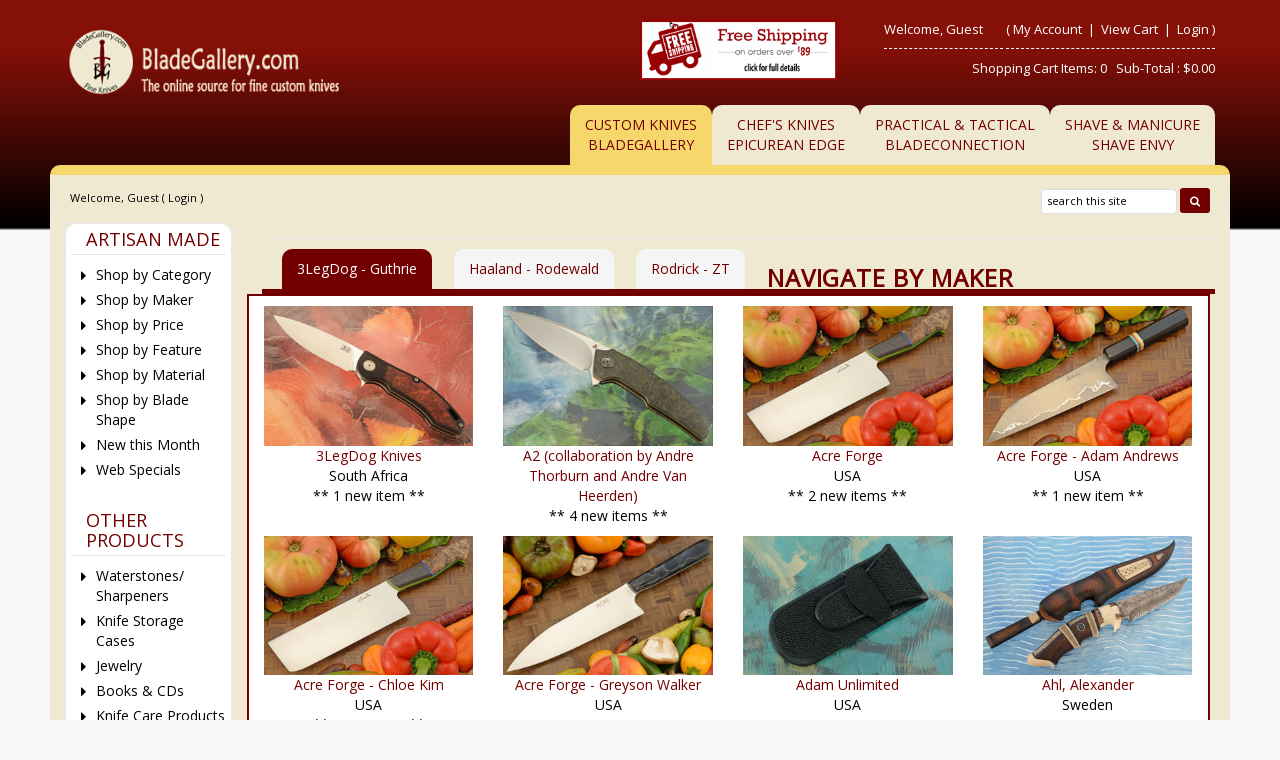

--- FILE ---
content_type: text/html
request_url: https://www.bladegallery.com/shopdisplaycategories.asp?id=128&cat=Maker&cartcookie=791562451
body_size: 39103
content:
<!DOCTYPE HTML>
<html>
<head>
    <!-- SHOPPAGE_HEADER_BG.HTM  -->
    <base href="https://www.bladegallery.com/" />
    <!-- end -->
    
    	<meta http-equiv="X-UA-Compatible" content="IE=edge" />
	<meta name="viewport" content="width=device-width, initial-scale=1.0" />
    <meta charset="utf-8" />
  	<title>BladeGallery: Fine handmade custom knives, art knives, swords, daggers</title>
	<meta name="description" content="" />
	<meta name="keywords" content="" />
	<meta name="viewport" content="width=device-width, initial-scale=1">	<!-- BOOSTRAP RESPONSIVE CORE CSS -->
	<link rel="stylesheet" href="templates/default/css/bootstrap.min.css" />
	<link href='https://fonts.googleapis.com/css?family=Open+Sans' rel='stylesheet' type='text/css'>
    <link rel="stylesheet" href="//maxcdn.bootstrapcdn.com/font-awesome/4.3.0/css/font-awesome.min.css" />
	<link rel='stylesheet' id='camera-css'  href='common/cameraslider/camera.css' type='text/css' media='all' /> 
	<!-- BOOSTRAP RESPONSIVE CORE CSS -->
	<!-- FOR SLIDE MENU (MOBILE) -->
	<link href="common/mmenu/jquery.mmenu.all.css" type="text/css" rel="stylesheet" />
	<!-- FOR SLIDE MENU (MOBILE) -->
	<!-- SCROLL TO TOP -->
	<link rel="stylesheet" href="common/scrollup/pill.css" />
	<!-- SCROLL TO TOP -->
	<link rel="stylesheet" type="text/css" media="all" href="templates/default/css/main-responsive.css" />
    <link rel="stylesheet" type="text/css" media="all" href="templates/default/css/base-appearance-styles.css" />
	<link rel="stylesheet" type="text/css" media="all" href="templates/default/css/basic-style_bg.css" />
    
<link rel="stylesheet" href="common/jqzoom/jquery.jqzoom.css" type="text/css">

<link rel="stylesheet" type="text/css" href="js/horomenu/minicart.css" />

<link rel="stylesheet" type="text/css" href="common/submitspin/submitspin.css" />
    <script type="text/javascript">
    <!--
    //800 - 2015.10.26 - Site speed enhancement
    var jQl={q:[],dq:[],gs:[],ready:function(a){"function"==typeof a&&jQl.q.push(a);return jQl},getScript:function(a,c){jQl.gs.push([a,c])},unq:function(){for(var a=0;a<jQl.q.length;a++)jQl.q[a]();jQl.q=[]},ungs:function(){for(var a=0;a<jQl.gs.length;a++)jQuery.getScript(jQl.gs[a][0],jQl.gs[a][1]);jQl.gs=[]},bId:null,boot:function(a){"undefined"==typeof window.jQuery.fn?jQl.bId||(jQl.bId=setInterval(function(){jQl.boot(a)},25)):(jQl.bId&&clearInterval(jQl.bId),jQl.bId=0,jQl.unqjQdep(),jQl.ungs(),jQuery(jQl.unq()), "function"==typeof a&&a())},booted:function(){return 0===jQl.bId},loadjQ:function(a,c){setTimeout(function(){var b=document.createElement("script");b.src=a;document.getElementsByTagName("head")[0].appendChild(b)},1);jQl.boot(c)},loadjQdep:function(a){jQl.loadxhr(a,jQl.qdep)},qdep:function(a){a&&("undefined"!==typeof window.jQuery.fn&&!jQl.dq.length?jQl.rs(a):jQl.dq.push(a))},unqjQdep:function(){if("undefined"==typeof window.jQuery.fn)setTimeout(jQl.unqjQdep,50);else{for(var a=0;a<jQl.dq.length;a++)jQl.rs(jQl.dq[a]); jQl.dq=[]}},rs:function(a){var c=document.createElement("script");document.getElementsByTagName("head")[0].appendChild(c);c.text=a},loadxhr:function(a,c){var b;b=jQl.getxo();b.onreadystatechange=function(){4!=b.readyState||200!=b.status||c(b.responseText,a)};try{b.open("GET",a,!0),b.send("")}catch(d){}},getxo:function(){var a=!1;try{a=new XMLHttpRequest}catch(c){for(var b=["MSXML2.XMLHTTP.5.0","MSXML2.XMLHTTP.4.0","MSXML2.XMLHTTP.3.0","MSXML2.XMLHTTP","Microsoft.XMLHTTP"],d=0;d<b.length;++d){try{a= new ActiveXObject(b[d])}catch(e){continue}break}}finally{return a}}};if("undefined"==typeof window.jQuery){var $=jQl.ready,jQuery=$;$.getScript=jQl.getScript};
    -->
    </script>
	<script  type="text/javascript">
	<!--
	function clearfield(pform){
	if (pform.keyword.value == "search this site")
		pform.keyword.value = "";
	}
	-->
	</script>
	<script type="text/javascript">
	<!--
	function toggleMe(a){
	  var e=document.getElementById(a);
	  //if(!e)return true;
	  if(e.style.display=="none"){
		e.style.display="block"
	  } else {
		e.style.display="none"
	  }
	  //return true;
	}
	-->
	</script>
	<!--<noscript>not support</noscript>-->
    <!-- Enhancement: To include TYNT -->
    <link rel="apple-touch-icon" sizes="180x180" href="/apple-touch-icon.png">
<link rel="icon" type="image/png" sizes="32x32" href="/favicon-32x32.png">
<link rel="icon" type="image/png" sizes="16x16" href="/favicon-16x16.png">
<link rel="manifest" href="/site.webmanifest">
</head>
<body>
    <div id="background-container"></div>
<div id="page" class="no-margin-tablet" style="margin-left:50px;margin-right:50px;">
	<!-- MOBILE HEADER -->
	<div class="mobile-header container" style="">
		<div class="">
			<!--UPPER NAVIGATION -->
			<div class="vp_topheader_upper">
			   <div class="col-xs-12 topright-mobile global-3rd-background-color" id="vp_toprighticons">
<div class="col-xs-2">
<a onclick="return false"  id="responsive-menu-button" class="navbar-toggle"  href="#my-menu">
<span class="sr-only">Toggle navigation</span>
<span class="fa fa-bars"></span>
</a>
</div>
<ul class="nav navbar-nav pull-right iconnav">
<li>
<a href="#">
<span class="fa fa-user"></span>
</a>
</li>
<li>
<a href="#">
<span class="fa fa-shopping-cart"></span>
</a>
</li>
</ul>
</div>
<div  class="vp_logo col-xs-12">
<a title="BladeGallery - The online source for fine custom knives" class="logo" href="shopdisplaycategories.asp"><img  src="images/logo_BladeGallery.png" alt="BladeGallery - The online source for fine custom knives" title="BladeGallery - The online source for fine custom knives" /></a>
</div>
<div class='col-sm-12 hidden-md hidden-lg' style='color:white;text-align:center;'><a href="shopcontent.asp?type=shipping">Free Shipping On Orders Over $89</a></div>
<div class='col-md-2 col-lg-2 hidden-xs hidden-sm sp-header-images'>
</div>
<div class='col-md-2 col-lg-2 hidden-xs hidden-sm sp-header-images freeshipimg'><a href="shopcontent.asp?type=shipping"><img src="images/freeshipping.gif" alt="free shipping" width="294" height="89" /></a></div>
			</div>
			<!--END OF UPPER NAVIGATION -->
			<!--LOWER HEADER NAVIGATION -->
			<div id="vp_topheader_lower" class="lower-header">
			   <div class="row no-margin">
<div class="col-sm-12">
<div class="search col-xs-8">

                  <form method="post" action="shopsearch.asp?search=Yes" id="headerlowerleftform3" name="headerlowerleftform3">
					<div class="input-group input-group-custom margin-top-5">

                  
                  <input type="text" class="searchfield form-control" name="keyword" value="" placeholder="search this site" onclick="" onkeyup="getproductdesc(this.value,'headerlowerleft')" />
				  
						<span class="input-group-btn">
						<button type="submit" name="Action" value=" Search " class="spriteicons sprite-search  fa fa-search btn-search global-background-color"></button>
						</span>
				  </div> 
                  <div><span id="headerlowerleftresultlist" class="searchresultwrapper"></span></div>
                  </form>
</div>
<div class="category_menu_wrapper col-xs-4">
<a href="#my-category" id="category_id" class="submitbtn">
 Categories </a>
</div>
</div>
</div>
			</div>
			<!--END OF LOWER HEADER NAVIGATION -->
		</div>
        <div class="roundedDiv"> <img src=" graphics/clearpixel.gif" class="img-responsive" style="margin:0 auto;"/></div>
	</div>
	<!--END MOBILE HEADER -->
	<!--ICON DROPDOWN NAVIGATIONS (FOR MOBILE) -->
	<div class="navigation_dropdown_menu_mobile">
<div class="container">
<!-- DROPDOWN FOR USERLOGIN-->
<div class="navigation_drops_wrapper user_login">
<div class="navigation_drops_wrapper user_login">
<h3>
User Login</h3>
<form name="mobile_login_form" id="mobile_login_form" action="shoplogin.asp">
<input type="hidden" name="genpredefinedsecuritycode" value="CAUF0702ZYSL8358XQSF8871CYLM6604MRWT2583TQLA1112ZWAP7711GCWS3014BDKP0206HSSG7180NAGD4372TPNT0364SEBQ" />
<div>

      <input name="strPassword" type="hidden" value="" />
      
      <input name="strLastname" size="24" class="txtfield" placeholder="Last Name " type="text" required />
      
      <input name="strEmail" size="24" class="txtfield" placeholder="Email " type="text" required />
      <input class="submitbtn form-control" type="submit" name="mobile_loginbutton" id="mobile_loginbutton" value="Login"  />
<a href="shopcustregister.asp" class="submitbtn form-control">Sign Up</a>
</div>
</form>
</div>
</div>
<!--END OF DROPDOWN FOR USERLOGIN -->
<!--DROPDOWN FOR SHOPPING CART ICON -->
<div class="navigation_drops_wrapper shopping_cart">
<div id="mobile_topminicart_dummywrapper"></div>
<div class="dropdown-icon-container">
<div class="mobile_topminicart_classwrapper">
<h3>Your Cart</h3>
Shopping Cart Items:  0
&nbsp;&nbsp;Sub-Total : 
$0.00
&nbsp;&nbsp;<a  class="submitbtn form-control" href="shopaddtocart.asp"> View Cart </a>
&nbsp;&nbsp;<a  class="submitbtn form-control" href='shopcustomer.asp'> Checkout </a>
</div>
</div>
</div>
<!--END OF DROPDOWN FOR SHOPPING CART ICON -->
<div id="my-menu">
<ul id="horiz_nav">
  <li><a href="http://www.bladegallery.com/shopdisplaycategories.asp?id=128&cat=Maker&cartcookie=791562451" target="_self">Blade Gallery<br>Custom Knives</a></li>
  <li><a href="http://www.epicedge.com/shopdisplaycategories.asp?c&cartcookie=791562451" target="_self">Chef's Knives The Epicurean Edge</a></li>
  <li><a href="http://www.bladeconnection.com/shopdisplaycategories.asp?id=128&cat=Maker&cartcookie=791562451" target="_self">Practical & Tactical BladeConnection</a></li>
    <li><a href="http://www.shaveenvy.com/shopdisplaycategories.asp?cartcookie=791562451" target="_self">Shave & Manicure Shave Envy</a></li>
</ul></div>
</div>
</div>
	<!--ICON DROPDOWN NAVIGATIONS  (FOR MOBILE) -->
	<!--Top Lower Right (FOR MOBILE) -->
	<div id="my-category">
<div class="sidebarcell ">
<div class="contentcell">
<div class="sidefreetext" ><div class="title">
    <h2 class="global-font-color">ARTISAN MADE</h2>
</div>
<div>
    <ul class="menulist">
        <li>
            <a href="shopdisplaycategories.asp">Shop by Category</a>
        </li>
        <li>
            <a href="shopdisplaycategories.asp?id=128&amp;cat=Maker">Shop by Maker</a>
        </li>
        <li>
            <a href="shopdisplaypriceranges.asp">Shop by Price</a>
        </li>
        <li>
            <a href="shopdisplaycategories.asp?id=92&amp;cat=Features">Shop by Feature</a>
        </li>
        <li>
            <a href="shopdisplaycategories.asp?id=855&amp;cat=Materials">Shop by Material</a>
        </li>
        <li>
            <a href="shopdisplaycategories.asp?id=895&amp;cat=Blade+Shape">Shop by Blade Shape</a>
        </li>
        <li>
            <a href="shopdisplayproducts.asp?id=820&amp;cat=New+This+Month">New this Month</a>
        </li>
        <li>
            <a href="shopdisplayproducts.asp?id=67&amp;cat=Web+Specials">Web Specials</a>
        </li>
    </ul>
</div>
<div style="padding-top:20px;"></div>
<div class="title">
    <h2 class="global-font-color">OTHER PRODUCTS</h2>
</div>
<div>
    <ul class="menulist">
        <li>
            <a href="shopdisplaycategories.asp?id=60&amp;cat=Sharpening+and+Maintenance+Items">Waterstones/ Sharpeners</a>
        </li>
        <li>
            <a href="shopdisplaycategories.asp?id=811&amp;cat=Knife+Storage+Cases">Knife Storage Cases</a>
        </li>
        <li>
            <a href="shopdisplayproducts.asp?id=323&amp;cat=Jewelry">Jewelry</a>
        </li>
        <li>
            <a href="shopdisplaycategories.asp?id=1023&amp;cat=Books &amp; Videos">Books &amp; CDs</a>
        </li>
        <li>
            <a href="shopdisplayproducts.asp?id=127&amp;cat=Knife+Maintenance">Knife Care Products</a>
        </li>
    </ul>
</div>
<div style="padding-top:20px;"></div>
<div class="title">
    <h2 class="global-font-color">KNIFEMAKING SUPPLIES</h2>
</div>
<div>
    <ul class="menulist">
        <li>
            <a href="shopdisplayproducts.asp?id=306&amp;cat=Damascus+Blades+&amp;++Billets">Steel for Knifemaking</a>
        </li>
        <li>
            <a href="shopdisplaycategories.asp?id=1617&amp;cat=Takefu+Laminated+Steel">Takefu Laminated Steel</a></li>
        <li>
            <a href="shopdisplayproducts.asp?id=1004&amp;cat=Japanese+Kitchen+Knife+Handles">Kitchen Knife Handles</a>
        </li>
        <li>
            <a href="shopdisplayproducts.asp?id=2463&amp;cat=Knifemaking+Supplies">Misc Knifemaking Supplies</a>
        </li>
    </ul>
</div>
<div style="padding-top:20px;"></div>
<div class="title">
    <h2 class="global-font-color">STAFF PICKS &amp; GIFT IDEAS</h2>
</div>
<div>
    <ul class="menulist">
        <li>
            <a href="shopdisplaycategories.asp?id=272&amp;cat=Staff+Picks">Staff Picks</a>
        </li>
        <li>
            <a href="shopdisplayproducts.asp?id=68&amp;cat=Gift+Ideas">Gift Ideas</a>
        </li>
    </ul>
</div>

<div style="padding-top:20px;"></div>
<div class="title">
    <h2 class="global-font-color">SERVICES</h2>
</div>
<div>
    <ul class="menulist">
        <li>
            <a href="shopcontent.asp?type=sharpening">Sharpening Service</a>
        </li>
        <li>
            <a href="shopcontent.asp?type=Photography">Knife Photography</a>
        </li>
        <li>
            <a href="shopgiftregadmin.asp">Gift Registry</a>
        </li>
        <li>
            <a href="shopgift.asp">Gift Certificates</a></li>
        <li><a href="shopcontent.asp?type=Classes">Classes</a></li>
    </ul>
</div>

<div style="padding-top:20px;"></div>
<div class="title">
    <h2 class="global-font-color">INFORMATION</h2>
</div>
<div>
    <ul class="menulist">
        <li>
            <a href="shopcontent.asp?type=aboutus_bg">About Us</a>
        </li>
        <li>
            <a href="shopcontent.asp?type=policies">Policies</a></li>
        <li><a href="shopcontent.asp?type=OurLocation">Our Location</a> </li>
    </ul>
</div>
</div>
</div>
</div>
</div>

<style>
    #my-category .sidebarcell {
        display: block !important;
    }
</style>
	<!--Top Lower Right (FOR MOBILE) -->
	<div id="vp_topheader">
       	</div>
<div class="page_wrapper"> <!-- WRAPPER CONTAINER FOR THE WHOLE PAGE -->
	<div class="lower-header container">
		<div class="row lowernavgation wrapper">
            <div class="vp_topheader_upper" style="">
               <div  class="vp_logo col-xs-12 col-sm-6 col-md-4 col-lg-4">
<a title="BladeGallery - The online source for fine custom knives" class="logo" href="shopdisplaycategories.asp"><img  src="images/logo_BladeGallery.png" alt="BladeGallery - The online source for fine custom knives" title="BladeGallery - The online source for fine custom knives" /></a>
</div>
<div class='col-sm-12 hidden-md hidden-lg' style='color:white;text-align:center;'><a href="shopcontent.asp?type=shipping">Free Shipping On Orders Over $89</a></div>
<div class='col-md-2 col-lg-2 hidden-xs hidden-sm sp-header-images'>
</div>
<div class='col-md-2 col-lg-2 hidden-xs hidden-sm sp-header-images freeshipimg'><a href="shopcontent.asp?type=shipping"><img src="images/freeshipping.gif" alt="free shipping" width="294" height="89" /></a></div>
<div id="vp_welcomeboxsquare" class="col-xs-12 col-sm-6 col-md-4">
<div id="welcome-container">
<!--TOP LEVEL  NOTE: TOP LEVEL ALWAYS HAVE THE BORDER BOTTOM DASHED STYLE-->
<div class="row toprightsection toplevel">
<div class="col-xs-12">
<ul class="mid-topright-nav">
<li>
<p class="welcome">
Welcome, Guest</p>
</li>
<li>
<span style="">
(
<a href="shopcustadmin.asp
">My Account</a> &nbsp;|&nbsp;
<a href="shopaddtocart.asp
"> View Cart </a> &nbsp;|&nbsp;

<a href="shopcustadminlogin.asp">Login</a>
)
</span>
</li>
</ul>
</div>
</div>
<!--END OF TOP LEVEL -->
<!--MIDDLE LEVEL -->
<div class="row toprightsection midlevel">
<div class="square_mini_cart"></div>
<div class="square_mini_cart_wrapper">
<div class="col-xs-12 welcomeboxsquareminicart">
<span style="">Shopping Cart Items:  0
&nbsp;&nbsp;Sub-Total : 
$0.00</span>
</div>
</div>
</div>
<!--END OF MID LEVEL -->
<div class="row"></div>
</div>
</div>
            </div>
		</div>
	</div>
	<div class="horo_desktop desktop-view">
		<div class="horo_desktop_bar">
		   <div class="container">
		      <div class="row">
			     <div class="collapse navbar-collapse">
				    <!-- HORIZONTAL MENU -->
                  <div id="vp_horomenu">
                                            <ul class="nav navbar-nav megamenu global-font-color">
                          <li class="active"><a href="https://www.bladegallery.com/shopdisplaycategories.asp?id=128&amp;cat=Maker&amp;cartcookie=791562451" target="_self">Custom Knives <br>BladeGallery</a></li>
                          <li><a href="https://www.epicedge.com/shopdisplaycategories.asp?cartcookie=791562451" target="_self">Chef's Knives<br>Epicurean Edge</a></li>
                          <li><a href="https://www.bladeconnection.com/shopdisplaycategories.asp?id=128&amp;cat=Maker&amp;cartcookie=791562451" target="_self">Practical &amp; Tactical<br>BladeConnection</a></li>
                          <li><a href="https://www.shaveEnvy.com/shopdisplaycategories.asp?cartcookie=791562451" target="_self">Shave &amp; Manicure<br>Shave Envy</a></li>
                      </ul>
                  </div>
					<!-- END HORIZONTAL MENU -->
				 </div>
                  <div class="roundedDiv"> <img src=" graphics/clearpixel.gif" class="img-responsive" style="margin:0 auto;"/></div>
			  </div>
		   </div>
		</div>
	</div>
	<div class="lower-header container">
		<div id="vp_sliderbanners" class="row">
            		</div>
		<div class="row welcomebox_wrapper desktop-view">
			<div class="col-sm-12">
				<div class="" id="vp_welcomeboxstretch">
                   <!-- WELCOMEBOX STRETCH -->
            	   <div class="utility-bar">
<div style="float:left;" class="welcome">
Welcome, Guest (

<a href="shopcustadminlogin.asp">Login</a>
) 
</div>
<div style="float:right;" class="utility_form">
<div style="float:right;" class="search">

                  <form method="post" action="shopsearch.asp?search=Yes" id="welcomeboxstretchform3" name="welcomeboxstretchform3">
                  <div>

                  <input type="text" class="searchfield" name="keyword" size="19" value="search this site" onclick="clearfield(this.form)" onkeyup="getproductdesc(this.value,'welcomeboxstretch')" />

                  <button type="submit" class="submitbtn"><span class="fa fa-search"></span></button>
                  </div>
                  <div><span id="welcomeboxstretchresultlist" class="searchresultwrapper"></span></div>
                  </form>
</div>
</div>
<div style="clear:both"></div>
</div>
                   <!-- END WELCOMEBOX STRETCH -->
                </div>
			</div>
		</div>
	</div>
	
	<!-- CONTENT PART -->
	<div class="container content-wrapper">
   	   <div class="row row-eq-height">
	      <!-- CENTER CONTENT -->
                    <div class="col-xs-12 col-sm-8 col-md-10 col-sm-push-4 col-md-push-2 mobile-wrapper">
             <div id="vp_bodycontent">
<!-- END SHOPPAGE_HEADER --><div class="title"><h1 class="global-font-color"></h1></div>
<ul class='nav nav-tabs ' id='byMakerTabs'>
<li class='active'><a href='#' class='blankLink' onclick="return false;">3LegDog - Guthrie</a></li> <li><a href="/shopdisplaycategories.asp?id=128&cat=Maker&page=2" style="text-decoration:none">Haaland - Rodewald</a></li> <li><a href="/shopdisplaycategories.asp?id=128&cat=Maker&page=3" style="text-decoration:none">Rodrick - ZT</a></li> <li class='nav'>Navigate By Maker</li></ul>
<div class='catDisplay row' id=equalheight><div class='col-xs-12 col-sm-6 col-md-4 col-lg-3 catcontainer'><div class='catImage'>
		<a class='catDisplayLink' href="shopdisplayproducts.asp?id=1778&cat=3LegDog+Knives"><img border="0" class='catDisplayImg' src="/pics/107872_1_s.jpg"></a>

		</div><div class='catLink'><a class="categorynamelinktext" HREF="shopdisplayproducts.asp?id=1778&amp;cat=3LegDog+Knives">3LegDog Knives</a></div><div style='text-align:center;width:100%;'>South Africa</div>
<div style='width:100%;text-align:center;'>** 1 new item **</div></div>
<div class='col-xs-12 col-sm-6 col-md-4 col-lg-3 catcontainer'><div class='catImage'>
		<a class='catDisplayLink' href="shopdisplayproducts.asp?id=1562&cat=A2+%28collaboration+by+Andre+Thorburn+and+Andre+Van+Heerden%29"><img border="0" class='catDisplayImg' src="/pics/112304_1_s.jpg"></a>

		</div><div class='catLink'><a class="categorynamelinktext" HREF="shopdisplayproducts.asp?id=1562&amp;cat=A2+%28collaboration+by+Andre+Thorburn+and+Andre+Van+Heerden%29">A2 (collaboration by Andre Thorburn and Andre Van Heerden)</a></div><div style='width:100%;text-align:center;'>** 4 new items **</div></div>
<div class='col-xs-12 col-sm-6 col-md-4 col-lg-3 catcontainer'><div class='catImage'>
		<a class='catDisplayLink' href="shopdisplayproducts.asp?id=2574&cat=Acre+Forge"><img border="0" class='catDisplayImg' src="/pics/113148_1_s.jpg"></a>

		</div><div class='catLink'><a class="categorynamelinktext" HREF="shopdisplayproducts.asp?id=2574&amp;cat=Acre+Forge">Acre Forge</a></div><div style='text-align:center;width:100%;'>USA</div>
<div style='width:100%;text-align:center;'>** 2 new items **</div></div>
<div class='col-xs-12 col-sm-6 col-md-4 col-lg-3 catcontainer'><div class='catImage'>
		<a class='catDisplayLink' href="shopdisplayproducts.asp?id=2577&cat=Acre+Forge+%2D+Adam+Andrews"><img border="0" class='catDisplayImg' src="/pics/113147_1_s.jpg"></a>

		</div><div class='catLink'><a class="categorynamelinktext" HREF="shopdisplayproducts.asp?id=2577&amp;cat=Acre+Forge+%2D+Adam+Andrews">Acre Forge - Adam Andrews</a></div><div style='text-align:center;width:100%;'>USA</div>
<div style='width:100%;text-align:center;'>** 1 new item **</div></div>
<div class='col-xs-12 col-sm-6 col-md-4 col-lg-3 catcontainer'><div class='catImage'>
		<a class='catDisplayLink' href="shopdisplayproducts.asp?id=2578&cat=Acre+Forge+%2D+Chloe+Kim"><img border="0" class='catDisplayImg' src="/pics/113148_1_s.jpg"></a>

		</div><div class='catLink'><a class="categorynamelinktext" HREF="shopdisplayproducts.asp?id=2578&amp;cat=Acre+Forge+%2D+Chloe+Kim">Acre Forge - Chloe Kim</a></div><div style='text-align:center;width:100%;'>USA</div>
<div style='width:100%;text-align:center;'>** 1 new item **</div></div>
<div class='col-xs-12 col-sm-6 col-md-4 col-lg-3 catcontainer'><div class='catImage'>
		<a class='catDisplayLink' href="shopdisplayproducts.asp?id=2576&cat=Acre+Forge+%2D+Greyson+Walker"><img border="0" class='catDisplayImg' src="/pics/111120_1_s.jpg"></a>

		</div><div class='catLink'><a class="categorynamelinktext" HREF="shopdisplayproducts.asp?id=2576&amp;cat=Acre+Forge+%2D+Greyson+Walker">Acre Forge - Greyson Walker</a></div><div style='text-align:center;width:100%;'>USA</div>
</div>
<div class='col-xs-12 col-sm-6 col-md-4 col-lg-3 catcontainer'><div class='catImage'>
		<a class='catDisplayLink' href="shopdisplayproducts.asp?id=2467&cat=Adam+Unlimited"><img border="0" class='catDisplayImg' src="/pics/109560_1_s.jpg"></a>

		</div><div class='catLink'><a class="categorynamelinktext" HREF="shopdisplayproducts.asp?id=2467&amp;cat=Adam+Unlimited">Adam Unlimited</a></div><div style='text-align:center;width:100%;'>USA</div>
</div>
<div class='col-xs-12 col-sm-6 col-md-4 col-lg-3 catcontainer'><div class='catImage'>
		<a class='catDisplayLink' href="shopdisplayproducts.asp?id=2394&cat=Ahl%2C+Alexander"><img border="0" class='catDisplayImg' src="/pics/108259_1_s.jpg"></a>

		</div><div class='catLink'><a class="categorynamelinktext" HREF="shopdisplayproducts.asp?id=2394&amp;cat=Ahl%2C+Alexander">Ahl, Alexander</a></div><div style='text-align:center;width:100%;'>Sweden</div>
</div>
<div class='col-xs-12 col-sm-6 col-md-4 col-lg-3 catcontainer'><div class='catImage'>
		<a class='catDisplayLink' href="shopdisplayproducts.asp?id=2143&cat=Akin%2C+Ben%2C+J%2ES%2E"><img border="0" class='catDisplayImg' src="/pics/112167_1_s.jpg"></a>

		</div><div class='catLink'><a class="categorynamelinktext" HREF="shopdisplayproducts.asp?id=2143&amp;cat=Akin%2C+Ben%2C+J%2ES%2E">Akin, Ben, J.S.</a></div></div>
<div class='col-xs-12 col-sm-6 col-md-4 col-lg-3 catcontainer'><div class='catImage'>
		<a class='catDisplayLink' href="shopdisplayproducts.asp?id=1048&cat=Almqvist%2C+carlMichael"><img border="0" class='catDisplayImg' src="/pics/112736_1_s.jpg"></a>

		</div><div class='catLink'><a class="categorynamelinktext" HREF="shopdisplayproducts.asp?id=1048&amp;cat=Almqvist%2C+carlMichael">Almqvist, carlMichael</a></div><div style='text-align:center;width:100%;'>Sweden</div>
<div style='width:100%;text-align:center;'>** 1 new item **</div></div>
<div class='col-xs-12 col-sm-6 col-md-4 col-lg-3 catcontainer'><div class='catImage'>
		<a class='catDisplayLink' href="shopdisplayproducts.asp?id=2673&cat=Anderson%2C+Nick+%28Nanda+Custom+Knives%29"><img border="0" class='catDisplayImg' src="/pics/113467_1_s.jpg"></a>

		</div><div class='catLink'><a class="categorynamelinktext" HREF="shopdisplayproducts.asp?id=2673&amp;cat=Anderson%2C+Nick+%28Nanda+Custom+Knives%29">Anderson, Nick (Nanda Custom Knives)</a></div><div style='text-align:center;width:100%;'>USA</div>
<div style='width:100%;text-align:center;'>** 1 new item **</div></div>
<div class='col-xs-12 col-sm-6 col-md-4 col-lg-3 catcontainer'><div class='catImage'>
		<a class='catDisplayLink' href="shopdisplayproducts.asp?id=618&cat=Andersson%2C+Michael"><img border="0" class='catDisplayImg' src="/pics/112740_1_s.jpg"></a>

		</div><div class='catLink'><a class="categorynamelinktext" HREF="shopdisplayproducts.asp?id=618&amp;cat=Andersson%2C+Michael">Andersson, Michael</a></div><div style='text-align:center;width:100%;'>Sweden</div>
</div>
<div class='col-xs-12 col-sm-6 col-md-4 col-lg-3 catcontainer'><div class='catImage'>
		<a class='catDisplayLink' href="shopdisplayproducts.asp?id=2415&cat=Apple+Valley+Forge+%28Trevor+Morgan%2C+J%2ES%2E%29"><img border="0" class='catDisplayImg' src="/pics/108728_1_s.jpg"></a>

		</div><div class='catLink'><a class="categorynamelinktext" HREF="shopdisplayproducts.asp?id=2415&amp;cat=Apple+Valley+Forge+%28Trevor+Morgan%2C+J%2ES%2E%29">Apple Valley Forge (Trevor Morgan, J.S.)</a></div><div style='text-align:center;width:100%;'>USA</div>
</div>
<div class='col-xs-12 col-sm-6 col-md-4 col-lg-3 catcontainer'><div class='catImage'>
		<a class='catDisplayLink' href="shopdisplayproducts.asp?id=213&cat=Arbuckle%2C+Jim%2C+J%2ES%2E"><img border="0" class='catDisplayImg' src="/pics/113052_1_s.jpg"></a>

		</div><div class='catLink'><a class="categorynamelinktext" HREF="shopdisplayproducts.asp?id=213&amp;cat=Arbuckle%2C+Jim%2C+J%2ES%2E">Arbuckle, Jim, J.S.</a></div><div style='text-align:center;width:100%;'>American Bladesmith Society Journeyman (2007)</div>
<div style='width:100%;text-align:center;'>** 1 new item **</div></div>
<div class='col-xs-12 col-sm-6 col-md-4 col-lg-3 catcontainer'><div class='catImage'>
		<a class='catDisplayLink' href="shopdisplayproducts.asp?id=1407&cat=Arnold%2C+John"><img border="0" class='catDisplayImg' src="/pics/89260_1_s.jpg"></a>

		</div><div class='catLink'><a class="categorynamelinktext" HREF="shopdisplayproducts.asp?id=1407&amp;cat=Arnold%2C+John">Arnold, John</a></div><div style='text-align:center;width:100%;'>South Africa</div>
</div>
<div class='col-xs-12 col-sm-6 col-md-4 col-lg-3 catcontainer'><div class='catImage'>
		<a class='catDisplayLink' href="shopdisplayproducts.asp?id=529&cat=Baartman%2C+George"><img border="0" class='catDisplayImg' src="/pics/113380_1_s.jpg"></a>

		</div><div class='catLink'><a class="categorynamelinktext" HREF="shopdisplayproducts.asp?id=529&amp;cat=Baartman%2C+George">Baartman, George</a></div><div style='text-align:center;width:100%;'>South Africa</div>
<div style='width:100%;text-align:center;'>** 1 new item **</div></div>
<div class='col-xs-12 col-sm-6 col-md-4 col-lg-3 catcontainer'><div class='catImage'>
		<a class='catDisplayLink' href="shopdisplayproducts.asp?id=2472&cat=BADFEATHERknives"><img border="0" class='catDisplayImg' src="/pics/109621_1_s.jpg"></a>

		</div><div class='catLink'><a class="categorynamelinktext" HREF="shopdisplayproducts.asp?id=2472&amp;cat=BADFEATHERknives">BADFEATHERknives</a></div><div style='text-align:center;width:100%;'>USA</div>
</div>
<div class='col-xs-12 col-sm-6 col-md-4 col-lg-3 catcontainer'><div class='catImage'>
		<a class='catDisplayLink' href="shopdisplayproducts.asp?id=2427&cat=Barbudo%2C+Miguel"><img border="0" class='catDisplayImg' src="/pics/108746_1_s.jpg"></a>

		</div><div class='catLink'><a class="categorynamelinktext" HREF="shopdisplayproducts.asp?id=2427&amp;cat=Barbudo%2C+Miguel">Barbudo, Miguel</a></div><div style='text-align:center;width:100%;'>Spain</div>
</div>
<div class='col-xs-12 col-sm-6 col-md-4 col-lg-3 catcontainer'><div class='catImage'>
		<a class='catDisplayLink' href="shopdisplayproducts.asp?id=1899&cat=Barnardt%2C+Barry"><img border="0" class='catDisplayImg' src="/pics/113356_1_s.jpg"></a>

		</div><div class='catLink'><a class="categorynamelinktext" HREF="shopdisplayproducts.asp?id=1899&amp;cat=Barnardt%2C+Barry">Barnardt, Barry</a></div><div style='text-align:center;width:100%;'>South Africa</div>
<div style='width:100%;text-align:center;'>** 3 new items **</div></div>
<div class='col-xs-12 col-sm-6 col-md-4 col-lg-3 catcontainer'><div class='catImage'>
		<a class='catDisplayLink' href="shopdisplayproducts.asp?id=2380&cat=Barnett%2C+Blayde"><img border="0" class='catDisplayImg' src="/pics/108354_1_s.jpg"></a>

		</div><div class='catLink'><a class="categorynamelinktext" HREF="shopdisplayproducts.asp?id=2380&amp;cat=Barnett%2C+Blayde">Barnett, Blayde</a></div><div style='text-align:center;width:100%;'>Australia</div>
</div>
<div class='col-xs-12 col-sm-6 col-md-4 col-lg-3 catcontainer'><div class='catImage'>
		<a class='catDisplayLink' href="shopdisplayproducts.asp?id=1373&cat=Barnett%2C+Bruce"><img border="0" class='catDisplayImg' src="/pics/113166_1_s.jpg"></a>

		</div><div class='catLink'><a class="categorynamelinktext" HREF="shopdisplayproducts.asp?id=1373&amp;cat=Barnett%2C+Bruce">Barnett, Bruce</a></div><div style='text-align:center;width:100%;'>Australia</div>
<div style='width:100%;text-align:center;'>** 2 new items **</div></div>
<div class='col-xs-12 col-sm-6 col-md-4 col-lg-3 catcontainer'><div class='catImage'>
		<a class='catDisplayLink' href="shopdisplayproducts.asp?id=781&cat=Barnett%2C+Van"><img border="0" class='catDisplayImg' src="/pics/98545_1_s.jpg"></a>

		</div><div class='catLink'><a class="categorynamelinktext" HREF="shopdisplayproducts.asp?id=781&amp;cat=Barnett%2C+Van">Barnett, Van</a></div><div style='text-align:center;width:100%;'>Knifemakers' Guild<br>St. Albans, WV, USA</div>
</div>
<div class='col-xs-12 col-sm-6 col-md-4 col-lg-3 catcontainer'><div class='catImage'>
		<a class='catDisplayLink' href="shopdisplayproducts.asp?id=2644&cat=Baumgartner%2C+Moritz"><img border="0" class='catDisplayImg' src="/pics/112767_1_s.jpg"></a>

		</div><div class='catLink'><a class="categorynamelinktext" HREF="shopdisplayproducts.asp?id=2644&amp;cat=Baumgartner%2C+Moritz">Baumgartner, Moritz</a></div><div style='text-align:center;width:100%;'>Austria</div>
</div>
<div class='col-xs-12 col-sm-6 col-md-4 col-lg-3 catcontainer'><div class='catImage'>
		<a class='catDisplayLink' href="shopdisplayproducts.asp?id=772&cat=Beauchamp%2C+Ga%C3%A9tan"><img border="0" class='catDisplayImg' src="/pics/107317_1_s.jpg"></a>

		</div><div class='catLink'><a class="categorynamelinktext" HREF="shopdisplayproducts.asp?id=772&amp;cat=Beauchamp%2C+Ga%C3%A9tan">Beauchamp, Gaétan</a></div><div style='text-align:center;width:100%;'>Stoneham, Québec, Canada</div>
</div>
<div class='col-xs-12 col-sm-6 col-md-4 col-lg-3 catcontainer'><div class='catImage'>
		<a class='catDisplayLink' href="shopdisplayproducts.asp?id=2450&cat=Beets%2C+Bud+%28BladesIIB+Knives%29"><img border="0" class='catDisplayImg' src="/pics/108736_1_s.jpg"></a>

		</div><div class='catLink'><a class="categorynamelinktext" HREF="shopdisplayproducts.asp?id=2450&amp;cat=Beets%2C+Bud+%28BladesIIB+Knives%29">Beets, Bud (BladesIIB Knives)</a></div><div style='text-align:center;width:100%;'>USA</div>
</div>
<div class='col-xs-12 col-sm-6 col-md-4 col-lg-3 catcontainer'><div class='catImage'>
		<a class='catDisplayLink' href="shopdisplayproducts.asp?id=2431&cat=Belzunce%2C+Maxime"><img border="0" class='catDisplayImg' src="/pics/112147_1_s.jpg"></a>

		</div><div class='catLink'><a class="categorynamelinktext" HREF="shopdisplayproducts.asp?id=2431&amp;cat=Belzunce%2C+Maxime">Belzunce, Maxime</a></div><div style='text-align:center;width:100%;'>France</div>
</div>
<div class='col-xs-12 col-sm-6 col-md-4 col-lg-3 catcontainer'><div class='catImage'>

		<a href="shopdisplaycategories.asp?id=1477&cat=Benchmade"><img border="0" height="84" src="/pics/103369_1_s.jpg"></a>

		</div><div class='catLink'><a class="categorynamelinktext" HREF="shopdisplaycategories.asp?id=1477&amp;cat=Benchmade">Benchmade...</a></div><div class='catLink2'><a class="categorylinktext" HREF="shopdisplayproducts.asp?id=1477&amp;cat=Benchmade">Products</a><div class='catLink3'><a class="categorylinktext" HREF="shopdisplaycategories.asp?id=1477&amp;cat=Benchmade">Subcategories</a></div></div><div style='text-align:center;width:100%;'>USA</div>
<div style='width:100%;text-align:center;'>** 1 new item **</div></div>
<div class='col-xs-12 col-sm-6 col-md-4 col-lg-3 catcontainer'><div class='catImage'>
		<a class='catDisplayLink' href="shopdisplayproducts.asp?id=412&cat=Bergh%2C+Roger"><img border="0" class='catDisplayImg' src="/pics/109440_1_s.jpg"></a>

		</div><div class='catLink'><a class="categorynamelinktext" HREF="shopdisplayproducts.asp?id=412&amp;cat=Bergh%2C+Roger">Bergh, Roger</a></div><div style='text-align:center;width:100%;'>Sweden</div>
</div>
<div class='col-xs-12 col-sm-6 col-md-4 col-lg-3 catcontainer'><div class='catImage'>
		<a class='catDisplayLink' href="shopdisplayproducts.asp?id=746&cat=Bernard%2C+Arno"><img border="0" class='catDisplayImg' src="/pics/112074_1_s.jpg"></a>

		</div><div class='catLink'><a class="categorynamelinktext" HREF="shopdisplayproducts.asp?id=746&amp;cat=Bernard%2C+Arno">Bernard, Arno</a></div><div style='text-align:center;width:100%;'>South Africa</div>
<div style='width:100%;text-align:center;'>** 22 new items **</div></div>
<div class='col-xs-12 col-sm-6 col-md-4 col-lg-3 catcontainer'><div class='catImage'>
		<a class='catDisplayLink' href="shopdisplayproducts.asp?id=2597&cat=Bernard%2C+Arno+%2D+Orca+Folder"><img border="0" class='catDisplayImg' src="/pics/112060_1_s.jpg"></a>

		</div><div class='catLink'><a class="categorynamelinktext" HREF="shopdisplayproducts.asp?id=2597&amp;cat=Bernard%2C+Arno+%2D+Orca+Folder">Bernard, Arno - Orca Folder</a></div><div style='text-align:center;width:100%;'>South Africa</div>
<div style='width:100%;text-align:center;'>** 11 new items **</div></div>
<div class='col-xs-12 col-sm-6 col-md-4 col-lg-3 catcontainer'><div class='catImage'>
		<a class='catDisplayLink' href="shopdisplayproducts.asp?id=2596&cat=Bernard%2C+Arno+%2D+Steak+Knives"><img border="0" class='catDisplayImg' src="/pics/111385_1_s.jpg"></a>

		</div><div class='catLink'><a class="categorynamelinktext" HREF="shopdisplayproducts.asp?id=2596&amp;cat=Bernard%2C+Arno+%2D+Steak+Knives">Bernard, Arno - Steak Knives</a></div><div style='text-align:center;width:100%;'>South Africa</div>
<div style='width:100%;text-align:center;'>** 10 new items **</div></div>
<div class='col-xs-12 col-sm-6 col-md-4 col-lg-3 catcontainer'><div class='catImage'>
		<a class='catDisplayLink' href="shopdisplayproducts.asp?id=2556&cat=Bernard%2C+Tim+%28Atelier+N%C3%A9v%C3%A9%29"><img border="0" class='catDisplayImg' src="/pics/113619_1_s.jpg"></a>

		</div><div class='catLink'><a class="categorynamelinktext" HREF="shopdisplayproducts.asp?id=2556&amp;cat=Bernard%2C+Tim+%28Atelier+N%C3%A9v%C3%A9%29">Bernard, Tim (Atelier Névé)</a></div><div style='text-align:center;width:100%;'>France</div>
<div style='width:100%;text-align:center;'>** 1 new item **</div></div>
<div class='col-xs-12 col-sm-6 col-md-4 col-lg-3 catcontainer'><div class='catImage'>
		<a class='catDisplayLink' href="shopdisplayproducts.asp?id=192&cat=Bester"><img border="0" class='catDisplayImg' src="/pics/80019_1_s.jpg"></a>

		</div><div class='catLink'><a class="categorynamelinktext" HREF="shopdisplayproducts.asp?id=192&amp;cat=Bester">Bester</a></div><div style='text-align:center;width:100%;'>Japan</div>
</div>
<div class='col-xs-12 col-sm-6 col-md-4 col-lg-3 catcontainer'><div class='catImage'>
		<a class='catDisplayLink' href="shopdisplayproducts.asp?id=2389&cat=Black+Cap+Blades+%28Michael+Rubin%29"><img border="0" class='catDisplayImg' src="/pics/108255_1_s.jpg"></a>

		</div><div class='catLink'><a class="categorynamelinktext" HREF="shopdisplayproducts.asp?id=2389&amp;cat=Black+Cap+Blades+%28Michael+Rubin%29">Black Cap Blades (Michael Rubin)</a></div><div style='text-align:center;width:100%;'>USA</div>
</div>
<div class='col-xs-12 col-sm-6 col-md-4 col-lg-3 catcontainer'><div class='catImage'>
		<a class='catDisplayLink' href="shopdisplayproducts.asp?id=1761&cat=Black+Dragon+Forge"><img border="0" class='catDisplayImg' src="/pics/105823_1_s.jpg"></a>

		</div><div class='catLink'><a class="categorynamelinktext" HREF="shopdisplayproducts.asp?id=1761&amp;cat=Black+Dragon+Forge">Black Dragon Forge</a></div><div style='text-align:center;width:100%;'>South Africa</div>
<div style='width:100%;text-align:center;'>** 1 new item **</div></div>
<div class='col-xs-12 col-sm-6 col-md-4 col-lg-3 catcontainer'><div class='catImage'>
		<a class='catDisplayLink' href="shopdisplayproducts.asp?id=2449&cat=BladesIIB+Knives+%28Bud+Beets%29"><img border="0" class='catDisplayImg' src="/pics/108736_1_s.jpg"></a>

		</div><div class='catLink'><a class="categorynamelinktext" HREF="shopdisplayproducts.asp?id=2449&amp;cat=BladesIIB+Knives+%28Bud+Beets%29">BladesIIB Knives (Bud Beets)</a></div><div style='text-align:center;width:100%;'>USA</div>
</div>
<div class='col-xs-12 col-sm-6 col-md-4 col-lg-3 catcontainer'><div class='catImage'>
		<a class='catDisplayLink' href="shopdisplayproducts.asp?id=2416&cat=Blenheim+Forge"><img border="0" class='catDisplayImg' src="/pics/110067_1_s.jpg"></a>

		</div><div class='catLink'><a class="categorynamelinktext" HREF="shopdisplayproducts.asp?id=2416&amp;cat=Blenheim+Forge">Blenheim Forge</a></div><div style='text-align:center;width:100%;'>United Kingdom</div>
</div>
<div class='col-xs-12 col-sm-6 col-md-4 col-lg-3 catcontainer'><div class='catImage'>
		<a class='catDisplayLink' href="shopdisplayproducts.asp?id=1519&cat=Blomerus%2C+Herucus"><img border="0" class='catDisplayImg' src="/pics/93629_1_s.jpg"></a>

		</div><div class='catLink'><a class="categorynamelinktext" HREF="shopdisplayproducts.asp?id=1519&amp;cat=Blomerus%2C+Herucus">Blomerus, Herucus</a></div><div style='text-align:center;width:100%;'>Knifemakers' Guild of Southern Africa<br>Pretoria, South Africa</div>
</div>
<div class='col-xs-12 col-sm-6 col-md-4 col-lg-3 catcontainer'><div class='catImage'>
		<a class='catDisplayLink' href="shopdisplayproducts.asp?id=2264&cat=Blomfield%2C+Andrew%2C+M%2ES%2E"><img border="0" class='catDisplayImg' src="/pics/106368_1_s.jpg"></a>

		</div><div class='catLink'><a class="categorynamelinktext" HREF="shopdisplayproducts.asp?id=2264&amp;cat=Blomfield%2C+Andrew%2C+M%2ES%2E">Blomfield, Andrew, M.S.</a></div><div style='text-align:center;width:100%;'>Australia</div>
</div>
<div class='col-xs-12 col-sm-6 col-md-4 col-lg-3 catcontainer'><div class='catImage'>
		<a class='catDisplayLink' href="shopdisplayproducts.asp?id=2551&cat=Boeck%2C+Sandro%2C+J%2ES%2E"><img border="0" class='catDisplayImg' src="/pics/110750_1_s.jpg"></a>

		</div><div class='catLink'><a class="categorynamelinktext" HREF="shopdisplayproducts.asp?id=2551&amp;cat=Boeck%2C+Sandro%2C+J%2ES%2E">Boeck, Sandro, J.S.</a></div><div style='text-align:center;width:100%;'>Brasil</div>
</div>
<div class='col-xs-12 col-sm-6 col-md-4 col-lg-3 catcontainer'><div class='catImage'>
		<a class='catDisplayLink' href="shopdisplayproducts.asp?id=432&cat=Boguszewski%2C+Phil"><img border="0" class='catDisplayImg' src="/pics/110422_1_s.jpg"></a>

		</div><div class='catLink'><a class="categorynamelinktext" HREF="shopdisplayproducts.asp?id=432&amp;cat=Boguszewski%2C+Phil">Boguszewski, Phil</a></div><div style='text-align:center;width:100%;'>Lakewood, WA, USA</div>
</div>
<div class='col-xs-12 col-sm-6 col-md-4 col-lg-3 catcontainer'><div class='catImage'>
		<a class='catDisplayLink' href="shopdisplayproducts.asp?id=1425&cat=Boker"><img border="0" class='catDisplayImg' src="/pics/96624_1_s.jpg"></a>

		</div><div class='catLink'><a class="categorynamelinktext" HREF="shopdisplayproducts.asp?id=1425&amp;cat=Boker">Boker</a></div></div>
<div class='col-xs-12 col-sm-6 col-md-4 col-lg-3 catcontainer'><div class='catImage'>
		<a class='catDisplayLink' href="shopdisplayproducts.asp?id=1547&cat=Bradford+Knives"><img border="0" class='catDisplayImg' src="/pics/112543_1_s.jpg"></a>

		</div><div class='catLink'><a class="categorynamelinktext" HREF="shopdisplayproducts.asp?id=1547&amp;cat=Bradford+Knives">Bradford Knives</a></div><div style='text-align:center;width:100%;'>USA</div>
</div>
<div class='col-xs-12 col-sm-6 col-md-4 col-lg-3 catcontainer'><div class='catImage'>
		<a class='catDisplayLink' href="shopdisplayproducts.asp?id=1643&cat=Brous+Blades"><img border="0" class='catDisplayImg' src="/pics/95276_1_s.jpg"></a>

		</div><div class='catLink'><a class="categorynamelinktext" HREF="shopdisplayproducts.asp?id=1643&amp;cat=Brous+Blades">Brous Blades</a></div></div>
<div class='col-xs-12 col-sm-6 col-md-4 col-lg-3 catcontainer'><div class='catImage'>
		<a class='catDisplayLink' href="shopdisplayproducts.asp?id=2331&cat=Buckley%2C+Jordan"><img border="0" class='catDisplayImg' src="/pics/112507_1_s.jpg"></a>

		</div><div class='catLink'><a class="categorynamelinktext" HREF="shopdisplayproducts.asp?id=2331&amp;cat=Buckley%2C+Jordan">Buckley, Jordan</a></div><div style='text-align:center;width:100%;'>USA</div>
<div style='width:100%;text-align:center;'>** 6 new items **</div></div>
<div class='col-xs-12 col-sm-6 col-md-4 col-lg-3 catcontainer'><div class='catImage'>
		<a class='catDisplayLink' href="shopdisplayproducts.asp?id=1855&cat=Buckner%2C+Tom"><img border="0" class='catDisplayImg' src="/pics/113708_1_s.jpg"></a>

		</div><div class='catLink'><a class="categorynamelinktext" HREF="shopdisplayproducts.asp?id=1855&amp;cat=Buckner%2C+Tom">Buckner, Tom</a></div><div style='text-align:center;width:100%;'>USA</div>
<div style='width:100%;text-align:center;'>** 2 new items **</div></div>
<div class='col-xs-12 col-sm-6 col-md-4 col-lg-3 catcontainer'><div class='catImage'>
		<a class='catDisplayLink' href="shopdisplayproducts.asp?id=1758&cat=Burger%2C+Trevor"><img border="0" class='catDisplayImg' src="/pics/108181_1_s.jpg"></a>

		</div><div class='catLink'><a class="categorynamelinktext" HREF="shopdisplayproducts.asp?id=1758&amp;cat=Burger%2C+Trevor">Burger, Trevor</a></div><div style='text-align:center;width:100%;'>South Africa</div>
<div style='width:100%;text-align:center;'>** 1 new item **</div></div>
<div class='col-xs-12 col-sm-6 col-md-4 col-lg-3 catcontainer'><div class='catImage'>
		<a class='catDisplayLink' href="shopdisplayproducts.asp?id=706&cat=Burke%2C+Bill%2C+M%2ES%2E"><img border="0" class='catDisplayImg' src="/pics/113066_1_s.jpg"></a>

		</div><div class='catLink'><a class="categorynamelinktext" HREF="shopdisplayproducts.asp?id=706&amp;cat=Burke%2C+Bill%2C+M%2ES%2E">Burke, Bill, M.S.</a></div><div style='text-align:center;width:100%;'>American Bladesmith Mastersmith (2008)<br>Boise, ID, USA</div>
<div style='width:100%;text-align:center;'>** 1 new item **</div></div>
<div class='col-xs-12 col-sm-6 col-md-4 col-lg-3 catcontainer'><div class='catImage'>
		<a class='catDisplayLink' href="shopdisplayproducts.asp?id=2190&cat=Burls+%26+Steel+%28Ben+Spurrier%29"><img border="0" class='catDisplayImg' src="/pics/104333_1_s.jpg"></a>

		</div><div class='catLink'><a class="categorynamelinktext" HREF="shopdisplayproducts.asp?id=2190&amp;cat=Burls+%26+Steel+%28Ben+Spurrier%29">Burls & Steel (Ben Spurrier)</a></div><div style='text-align:center;width:100%;'>USA</div>
</div>
<div class='col-xs-12 col-sm-6 col-md-4 col-lg-3 catcontainer'><div class='catImage'>
		<a class='catDisplayLink' href="shopdisplayproducts.asp?id=2399&cat=Busfield%2C+Jack"><img border="0" class='catDisplayImg' src="/pics/109116_1_s.jpg"></a>

		</div><div class='catLink'><a class="categorynamelinktext" HREF="shopdisplayproducts.asp?id=2399&amp;cat=Busfield%2C+Jack">Busfield, Jack</a></div><div style='text-align:center;width:100%;'>USA</div>
</div>
<div class='col-xs-12 col-sm-6 col-md-4 col-lg-3 catcontainer'><div class='catImage'>
		<a class='catDisplayLink' href="shopdisplayproducts.asp?id=2284&cat=Buzek%2C+Stanley"><img border="0" class='catDisplayImg' src="/pics/108719_1_s.jpg"></a>

		</div><div class='catLink'><a class="categorynamelinktext" HREF="shopdisplayproducts.asp?id=2284&amp;cat=Buzek%2C+Stanley">Buzek, Stanley</a></div><div style='text-align:center;width:100%;'>USA</div>
</div>
<div class='col-xs-12 col-sm-6 col-md-4 col-lg-3 catcontainer'><div class='catImage'>
		<a class='catDisplayLink' href="shopdisplayproducts.asp?id=536&cat=Caffrey%2C+Ed%2C+M%2ES%2E"><img border="0" class='catDisplayImg' src="/pics/110240_1_s.jpg"></a>

		</div><div class='catLink'><a class="categorynamelinktext" HREF="shopdisplayproducts.asp?id=536&amp;cat=Caffrey%2C+Ed%2C+M%2ES%2E">Caffrey, Ed, M.S.</a></div><div style='text-align:center;width:100%;'>American Bladesmith Society Master Smith<br>Great Falls, MT, USA</div>
</div>
<div class='col-xs-12 col-sm-6 col-md-4 col-lg-3 catcontainer'><div class='catImage'>
		<a class='catDisplayLink' href="shopdisplayproducts.asp?id=1049&cat=carlMichael"><img border="0" class='catDisplayImg' src="/pics/108534_1_s.jpg"></a>

		</div><div class='catLink'><a class="categorynamelinktext" HREF="shopdisplayproducts.asp?id=1049&amp;cat=carlMichael">carlMichael</a></div><div style='text-align:center;width:100%;'>Sweden</div>
<div style='width:100%;text-align:center;'>** 1 new item **</div></div>
<div class='col-xs-12 col-sm-6 col-md-4 col-lg-3 catcontainer'><div class='catImage'>
		<a class='catDisplayLink' href="shopdisplayproducts.asp?id=2185&cat=Carter%2C+Shayne%2C+M%2ES%2E"><img border="0" class='catDisplayImg' src="/pics/108313_1_s.jpg"></a>

		</div><div class='catLink'><a class="categorynamelinktext" HREF="shopdisplayproducts.asp?id=2185&amp;cat=Carter%2C+Shayne%2C+M%2ES%2E">Carter, Shayne, M.S.</a></div><div style='text-align:center;width:100%;'>USA</div>
<div style='width:100%;text-align:center;'>** 1 new item **</div></div>
<div class='col-xs-12 col-sm-6 col-md-4 col-lg-3 catcontainer'><div class='catImage'>
		<a class='catDisplayLink' href="shopdisplayproducts.asp?id=2562&cat=Cavedon%2C+Carlo+%28CavedonArt%29"><img border="0" class='catDisplayImg' src="/pics/110727_1_s.jpg"></a>

		</div><div class='catLink'><a class="categorynamelinktext" HREF="shopdisplayproducts.asp?id=2562&amp;cat=Cavedon%2C+Carlo+%28CavedonArt%29">Cavedon, Carlo (CavedonArt)</a></div><div style='text-align:center;width:100%;'>Italy</div>
</div>
<div class='col-xs-12 col-sm-6 col-md-4 col-lg-3 catcontainer'><div class='catImage'>
		<a class='catDisplayLink' href="shopdisplayproducts.asp?id=1862&cat=Challenor%2C+Clyde"><img border="0" class='catDisplayImg' src="/pics/108561_1_s.jpg"></a>

		</div><div class='catLink'><a class="categorynamelinktext" HREF="shopdisplayproducts.asp?id=1862&amp;cat=Challenor%2C+Clyde">Challenor, Clyde</a></div><div style='text-align:center;width:100%;'>South Africa</div>
</div>
<div class='col-xs-12 col-sm-6 col-md-4 col-lg-3 catcontainer'><div class='catImage'>
		<a class='catDisplayLink' href="shopdisplayproducts.asp?id=1272&cat=Chappel%2C+Rod+%28deceased%29"><img border="0" class='catDisplayImg' src="/pics/107564_1_s.jpg"></a>

		</div><div class='catLink'><a class="categorynamelinktext" HREF="shopdisplayproducts.asp?id=1272&amp;cat=Chappel%2C+Rod+%28deceased%29">Chappel, Rod (deceased)</a></div><div style='text-align:center;width:100%;'>USA</div>
</div>
<div class='col-xs-12 col-sm-6 col-md-4 col-lg-3 catcontainer'><div class='catImage'>
		<a class='catDisplayLink' href="shopdisplayproducts.asp?id=2643&cat=Chappel%2C+Roderick+Anthony+%28deceased+2001%29"><img border="0" class='catDisplayImg' src="/pics/113114_1_s.jpg"></a>

		</div><div class='catLink'><a class="categorynamelinktext" HREF="shopdisplayproducts.asp?id=2643&amp;cat=Chappel%2C+Roderick+Anthony+%28deceased+2001%29">Chappel, Roderick Anthony (deceased 2001)</a></div><div style='text-align:center;width:100%;'>USA</div>
</div>
<div class='col-xs-12 col-sm-6 col-md-4 col-lg-3 catcontainer'><div class='catImage'>
		<a class='catDisplayLink' href="shopdisplayproducts.asp?id=2557&cat=Chaves%2C+Jose+Luis+%28Artesanias+Jocha%29"><img border="0" class='catDisplayImg' src="/pics/110955_1_s.jpg"></a>

		</div><div class='catLink'><a class="categorynamelinktext" HREF="shopdisplayproducts.asp?id=2557&amp;cat=Chaves%2C+Jose+Luis+%28Artesanias+Jocha%29">Chaves, Jose Luis (Artesanias Jocha)</a></div><div style='text-align:center;width:100%;'>Argentina</div>
</div>
<div class='col-xs-12 col-sm-6 col-md-4 col-lg-3 catcontainer'><div class='catImage'>
		<a class='catDisplayLink' href="shopdisplayproducts.asp?id=2183&cat=Chenault%2C+Justin%2C+J%2ES%2E"><img border="0" class='catDisplayImg' src="/pics/106246_1_s.jpg"></a>

		</div><div class='catLink'><a class="categorynamelinktext" HREF="shopdisplayproducts.asp?id=2183&amp;cat=Chenault%2C+Justin%2C+J%2ES%2E">Chenault, Justin, J.S.</a></div><div style='text-align:center;width:100%;'>USA</div>
</div>
<div class='col-xs-12 col-sm-6 col-md-4 col-lg-3 catcontainer'><div class='catImage'>
		<a class='catDisplayLink' href="shopdisplayproducts.asp?id=2531&cat=Chicarilli%2C+Rocco"><img border="0" class='catDisplayImg' src="/pics/113061_1_s.jpg"></a>

		</div><div class='catLink'><a class="categorynamelinktext" HREF="shopdisplayproducts.asp?id=2531&amp;cat=Chicarilli%2C+Rocco">Chicarilli, Rocco</a></div><div style='text-align:center;width:100%;'>USA</div>
</div>
<div class='col-xs-12 col-sm-6 col-md-4 col-lg-3 catcontainer'><div class='catImage'>
		<a class='catDisplayLink' href="shopdisplayproducts.asp?id=371&cat=Chris+Reeve+Knives"><img border="0" class='catDisplayImg' src="/pics/112030_1_s.jpg"></a>

		</div><div class='catLink'><a class="categorynamelinktext" HREF="shopdisplayproducts.asp?id=371&amp;cat=Chris+Reeve+Knives">Chris Reeve Knives</a></div><div style='text-align:center;width:100%;'>Boise, ID, USA</div>
<div style='width:100%;text-align:center;'>** 2 new items **</div></div>
<div class='col-xs-12 col-sm-6 col-md-4 col-lg-3 catcontainer'><div class='catImage'>
		<a class='catDisplayLink' href="shopdisplayproducts.asp?id=2462&cat=Chukyo+Polishing+Co%2E"><img border="0" class='catDisplayImg' src="/pics/109444_1_s.jpg"></a>

		</div><div class='catLink'><a class="categorynamelinktext" HREF="shopdisplayproducts.asp?id=2462&amp;cat=Chukyo+Polishing+Co%2E">Chukyo Polishing Co.</a></div><div style='text-align:center;width:100%;'>Japan</div>
</div>
<div class='col-xs-12 col-sm-6 col-md-4 col-lg-3 catcontainer'><div class='catImage'>
		<a class='catDisplayLink' href="shopdisplayproducts.asp?id=2187&cat=Cieslak%2C+Jarrett%2C+J%2ES%2E+%28Fire+Beard+Forge%29"><img border="0" class='catDisplayImg' src="/pics/106135_1_s.jpg"></a>

		</div><div class='catLink'><a class="categorynamelinktext" HREF="shopdisplayproducts.asp?id=2187&amp;cat=Cieslak%2C+Jarrett%2C+J%2ES%2E+%28Fire+Beard+Forge%29">Cieslak, Jarrett, J.S. (Fire Beard Forge)</a></div><div style='text-align:center;width:100%;'>USA</div>
</div>
<div class='col-xs-12 col-sm-6 col-md-4 col-lg-3 catcontainer'><div class='catImage'>
		<a class='catDisplayLink' href="shopdisplayproducts.asp?id=1697&cat=Clark%2C+Jason"><img border="0" class='catDisplayImg' src="/pics/112748_1_s.jpg"></a>

		</div><div class='catLink'><a class="categorynamelinktext" HREF="shopdisplayproducts.asp?id=1697&amp;cat=Clark%2C+Jason">Clark, Jason</a></div><div style='text-align:center;width:100%;'>USA</div>
</div>
<div class='col-xs-12 col-sm-6 col-md-4 col-lg-3 catcontainer'><div class='catImage'>
		<a class='catDisplayLink' href="shopdisplayproducts.asp?id=1922&cat=Clark%2C+Mike%2C+J%2ES%2E"><img border="0" class='catDisplayImg' src="/pics/113648_1_s.jpg"></a>

		</div><div class='catLink'><a class="categorynamelinktext" HREF="shopdisplayproducts.asp?id=1922&amp;cat=Clark%2C+Mike%2C+J%2ES%2E">Clark, Mike, J.S.</a></div><div style='text-align:center;width:100%;'>USA</div>
<div style='width:100%;text-align:center;'>** 1 new item **</div></div>
<div class='col-xs-12 col-sm-6 col-md-4 col-lg-3 catcontainer'><div class='catImage'>
		<a class='catDisplayLink' href="shopdisplayproducts.asp?id=1493&cat=Coetzee%2C+Rucus"><img border="0" class='catDisplayImg' src="/pics/109265_1_s.jpg"></a>

		</div><div class='catLink'><a class="categorynamelinktext" HREF="shopdisplayproducts.asp?id=1493&amp;cat=Coetzee%2C+Rucus">Coetzee, Rucus</a></div><div style='text-align:center;width:100%;'>South Africa</div>
<div style='width:100%;text-align:center;'>** 2 new items **</div></div>
<div class='col-xs-12 col-sm-6 col-md-4 col-lg-3 catcontainer'><div class='catImage'>
		<a class='catDisplayLink' href="shopdisplayproducts.asp?id=2603&cat=Coleman%2C+Keith"><img border="0" class='catDisplayImg' src="/pics/111613_1_s.jpg"></a>

		</div><div class='catLink'><a class="categorynamelinktext" HREF="shopdisplayproducts.asp?id=2603&amp;cat=Coleman%2C+Keith">Coleman, Keith</a></div><div style='text-align:center;width:100%;'>USA</div>
</div>
<div class='col-xs-12 col-sm-6 col-md-4 col-lg-3 catcontainer'><div class='catImage'>
		<a class='catDisplayLink' href="shopdisplayproducts.asp?id=2180&cat=Colson%2C+Carl"><img border="0" class='catDisplayImg' src="/pics/104209_1_s.jpg"></a>

		</div><div class='catLink'><a class="categorynamelinktext" HREF="shopdisplayproducts.asp?id=2180&amp;cat=Colson%2C+Carl">Colson, Carl</a></div><div style='text-align:center;width:100%;'>USA</div>
</div>
<div class='col-xs-12 col-sm-6 col-md-4 col-lg-3 catcontainer'><div class='catImage'>
		<a class='catDisplayLink' href="shopdisplayproducts.asp?id=530&cat=Colter%2C+Wade%2C+M%2ES%2E"><img border="0" class='catDisplayImg' src="/pics/110276_1_s.jpg"></a>

		</div><div class='catLink'><a class="categorynamelinktext" HREF="shopdisplayproducts.asp?id=530&amp;cat=Colter%2C+Wade%2C+M%2ES%2E">Colter, Wade, M.S.</a></div><div style='text-align:center;width:100%;'>American Bladesmith Society Master Smith<br>Colstrip, MT, USA</div>
</div>
<div class='col-xs-12 col-sm-6 col-md-4 col-lg-3 catcontainer'><div class='catImage'>
		<a class='catDisplayLink' href="shopdisplayproducts.asp?id=616&cat=Cook%2C+James%2C+M%2ES%2E"><img border="0" class='catDisplayImg' src="/pics/113081_1_s.jpg"></a>

		</div><div class='catLink'><a class="categorynamelinktext" HREF="shopdisplayproducts.asp?id=616&amp;cat=Cook%2C+James%2C+M%2ES%2E">Cook, James, M.S.</a></div><div style='text-align:center;width:100%;'>American Bladesmith Society Mastersmith<br>Nashville, AR, USA</div>
</div>
<div class='col-xs-12 col-sm-6 col-md-4 col-lg-3 catcontainer'><div class='catImage'>
		<a class='catDisplayLink' href="shopdisplayproducts.asp?id=2251&cat=Cooper%2C+Paul"><img border="0" class='catDisplayImg' src="/pics/105871_1_s.jpg"></a>

		</div><div class='catLink'><a class="categorynamelinktext" HREF="shopdisplayproducts.asp?id=2251&amp;cat=Cooper%2C+Paul">Cooper, Paul</a></div><div style='text-align:center;width:100%;'>USA</div>
</div>
<div class='col-xs-12 col-sm-6 col-md-4 col-lg-3 catcontainer'><div class='catImage'>
		<a class='catDisplayLink' href="shopdisplayproducts.asp?id=373&cat=Corbit%2C+Gerald"><img border="0" class='catDisplayImg' src="/pics/109480_1_s.jpg"></a>

		</div><div class='catLink'><a class="categorynamelinktext" HREF="shopdisplayproducts.asp?id=373&amp;cat=Corbit%2C+Gerald">Corbit, Gerald</a></div><div style='text-align:center;width:100%;'>Elizabethtown, KY, USA</div>
</div>
<div class='col-xs-12 col-sm-6 col-md-4 col-lg-3 catcontainer'><div class='catImage'>
		<a class='catDisplayLink' href="shopdisplayproducts.asp?id=585&cat=Crowder%2C+Robert"><img border="0" class='catDisplayImg' src="/pics/111601_1_s.jpg"></a>

		</div><div class='catLink'><a class="categorynamelinktext" HREF="shopdisplayproducts.asp?id=585&amp;cat=Crowder%2C+Robert">Crowder, Robert</a></div><div style='text-align:center;width:100%;'>Thompson Falls, MT, USA</div>
<div style='width:100%;text-align:center;'>** 3 new items **</div></div>
<div class='col-xs-12 col-sm-6 col-md-4 col-lg-3 catcontainer'><div class='catImage'>
		<a class='catDisplayLink' href="shopdisplayproducts.asp?id=1932&cat=Curtolo%2C+Carlos"><img border="0" class='catDisplayImg' src="/pics/104807_1_s.jpg"></a>

		</div><div class='catLink'><a class="categorynamelinktext" HREF="shopdisplayproducts.asp?id=1932&amp;cat=Curtolo%2C+Carlos">Curtolo, Carlos</a></div><div style='text-align:center;width:100%;'>Brazil</div>
</div>
<div class='col-xs-12 col-sm-6 col-md-4 col-lg-3 catcontainer'><div class='catImage'>
		<a class='catDisplayLink' href="shopdisplayproducts.asp?id=442&cat=Dadyan%2C+Garri"><img border="0" class='catDisplayImg' src="/pics/112457_1_s.jpg"></a>

		</div><div class='catLink'><a class="categorynamelinktext" HREF="shopdisplayproducts.asp?id=442&amp;cat=Dadyan%2C+Garri">Dadyan, Garri</a></div><div style='text-align:center;width:100%;'>Seattle, WA, USA</div>
</div>
<div class='col-xs-12 col-sm-6 col-md-4 col-lg-3 catcontainer'><div class='catImage'>
		<a class='catDisplayLink' href="shopdisplayproducts.asp?id=1777&cat=Daletzky%2C+Mauricio"><img border="0" class='catDisplayImg' src="/pics/104302_1_s.jpg"></a>

		</div><div class='catLink'><a class="categorynamelinktext" HREF="shopdisplayproducts.asp?id=1777&amp;cat=Daletzky%2C+Mauricio">Daletzky, Mauricio</a></div><div style='text-align:center;width:100%;'>Argentina</div>
</div>
<div class='col-xs-12 col-sm-6 col-md-4 col-lg-3 catcontainer'><div class='catImage'>
		<a class='catDisplayLink' href="shopdisplayproducts.asp?id=600&cat=Dallyn%2C+Kelly"><img border="0" class='catDisplayImg' src="/pics/109360_1_s.jpg"></a>

		</div><div class='catLink'><a class="categorynamelinktext" HREF="shopdisplayproducts.asp?id=600&amp;cat=Dallyn%2C+Kelly">Dallyn, Kelly</a></div><div style='text-align:center;width:100%;'>Calgary, Alberta, Canada</div>
</div>
<div class='col-xs-12 col-sm-6 col-md-4 col-lg-3 catcontainer'><div class='catImage'>
		<a class='catDisplayLink' href="shopdisplayproducts.asp?id=2518&cat=Davidson%2C+Edmund"><img border="0" class='catDisplayImg' src="/pics/107284_1_s.jpg"></a>

		</div><div class='catLink'><a class="categorynamelinktext" HREF="shopdisplayproducts.asp?id=2518&amp;cat=Davidson%2C+Edmund">Davidson, Edmund</a></div><div style='text-align:center;width:100%;'>USA</div>
</div>
<div class='col-xs-12 col-sm-6 col-md-4 col-lg-3 catcontainer'><div class='catImage'>
		<a class='catDisplayLink' href="shopdisplayproducts.asp?id=453&cat=Davis%2C+Barry"><img border="0" class='catDisplayImg' src="/pics/107736_1_s.jpg"></a>

		</div><div class='catLink'><a class="categorynamelinktext" HREF="shopdisplayproducts.asp?id=453&amp;cat=Davis%2C+Barry">Davis, Barry</a></div><div style='text-align:center;width:100%;'>Castleton, NY, USA</div>
</div>
<div class='col-xs-12 col-sm-6 col-md-4 col-lg-3 catcontainer'><div class='catImage'>
		<a class='catDisplayLink' href="shopdisplayproducts.asp?id=2681&cat=Davis%2C+Evan+%28Enceladus+Cutlery%29"><img border="0" class='catDisplayImg' src="/pics/113620_1_s.jpg"></a>

		</div><div class='catLink'><a class="categorynamelinktext" HREF="shopdisplayproducts.asp?id=2681&amp;cat=Davis%2C+Evan+%28Enceladus+Cutlery%29">Davis, Evan (Enceladus Cutlery)</a></div><div style='text-align:center;width:100%;'>USA</div>
<div style='width:100%;text-align:center;'>** 2 new items **</div></div>
<div class='col-xs-12 col-sm-6 col-md-4 col-lg-3 catcontainer'><div class='catImage'>
		<a class='catDisplayLink' href="shopdisplayproducts.asp?id=2502&cat=De+Bonte%2C+Viktor"><img border="0" class='catDisplayImg' src="/pics/110121_1_s.jpg"></a>

		</div><div class='catLink'><a class="categorynamelinktext" HREF="shopdisplayproducts.asp?id=2502&amp;cat=De+Bonte%2C+Viktor">De Bonte, Viktor</a></div><div style='text-align:center;width:100%;'>USA</div>
</div>
<div class='col-xs-12 col-sm-6 col-md-4 col-lg-3 catcontainer'><div class='catImage'>
		<a class='catDisplayLink' href="shopdisplayproducts.asp?id=2379&cat=de+Kock%2C+Jaco"><img border="0" class='catDisplayImg' src="/pics/113398_1_s.jpg"></a>

		</div><div class='catLink'><a class="categorynamelinktext" HREF="shopdisplayproducts.asp?id=2379&amp;cat=de+Kock%2C+Jaco">de Kock, Jaco</a></div><div style='text-align:center;width:100%;'>South Africa</div>
<div style='width:100%;text-align:center;'>** 5 new items **</div></div>
<div class='col-xs-12 col-sm-6 col-md-4 col-lg-3 catcontainer'><div class='catImage'>
		<a class='catDisplayLink' href="shopdisplayproducts.asp?id=2213&cat=De+Wet%2C+Johan"><img border="0" class='catDisplayImg' src="/pics/111296_1_s.jpg"></a>

		</div><div class='catLink'><a class="categorynamelinktext" HREF="shopdisplayproducts.asp?id=2213&amp;cat=De+Wet%2C+Johan">De Wet, Johan</a></div><div style='text-align:center;width:100%;'>South Africa</div>
</div>
<div class='col-xs-12 col-sm-6 col-md-4 col-lg-3 catcontainer'><div class='catImage'>
		<a class='catDisplayLink' href="shopdisplayproducts.asp?id=404&cat=Dellana"><img border="0" class='catDisplayImg' src="/pics/104519_1_s.jpg"></a>

		</div><div class='catLink'><a class="categorynamelinktext" HREF="shopdisplayproducts.asp?id=404&amp;cat=Dellana">Dellana</a></div><div style='text-align:center;width:100%;'>St. Albans, WV, USA</div>
</div>
<div class='col-xs-12 col-sm-6 col-md-4 col-lg-3 catcontainer'><div class='catImage'>
		<a class='catDisplayLink' href="shopdisplayproducts.asp?id=2586&cat=Dellmyer%2C+Luke%2C+J%2ES%2E"><img border="0" class='catDisplayImg' src="/pics/113456_1_s.jpg"></a>

		</div><div class='catLink'><a class="categorynamelinktext" HREF="shopdisplayproducts.asp?id=2586&amp;cat=Dellmyer%2C+Luke%2C+J%2ES%2E">Dellmyer, Luke, J.S.</a></div><div style='text-align:center;width:100%;'>USA</div>
<div style='width:100%;text-align:center;'>** 5 new items **</div></div>
<div class='col-xs-12 col-sm-6 col-md-4 col-lg-3 catcontainer'><div class='catImage'>
		<a class='catDisplayLink' href="shopdisplayproducts.asp?id=2488&cat=Demko+Knives"><img border="0" class='catDisplayImg' src="/pics/109890_1_s.jpg"></a>

		</div><div class='catLink'><a class="categorynamelinktext" HREF="shopdisplayproducts.asp?id=2488&amp;cat=Demko+Knives">Demko Knives</a></div><div style='text-align:center;width:100%;'>USA</div>
</div>
<div class='col-xs-12 col-sm-6 col-md-4 col-lg-3 catcontainer'><div class='catImage'>
		<a class='catDisplayLink' href="shopdisplayproducts.asp?id=374&cat=Deringer%2C+Christoph%2C+M%2ES%2E"><img border="0" class='catDisplayImg' src="/pics/100958_1_s.jpg"></a>

		</div><div class='catLink'><a class="categorynamelinktext" HREF="shopdisplayproducts.asp?id=374&amp;cat=Deringer%2C+Christoph%2C+M%2ES%2E">Deringer, Christoph, M.S.</a></div><div style='text-align:center;width:100%;'>American Bladesmith Society Mastersmith<br>, Canada</div>
</div>
<div class='col-xs-12 col-sm-6 col-md-4 col-lg-3 catcontainer'><div class='catImage'>
		<a class='catDisplayLink' href="shopdisplayproducts.asp?id=1297&cat=Desaulniers%2C+Alain"><img border="0" class='catDisplayImg' src="/pics/90373_1_s.jpg"></a>

		</div><div class='catLink'><a class="categorynamelinktext" HREF="shopdisplayproducts.asp?id=1297&amp;cat=Desaulniers%2C+Alain">Desaulniers, Alain</a></div><div style='text-align:center;width:100%;'>Canada</div>
</div>
<div class='col-xs-12 col-sm-6 col-md-4 col-lg-3 catcontainer'><div class='catImage'>
		<a class='catDisplayLink' href="shopdisplayproducts.asp?id=1763&cat=Dikristo"><img border="0" class='catDisplayImg' src="/pics/106359_1_s.jpg"></a>

		</div><div class='catLink'><a class="categorynamelinktext" HREF="shopdisplayproducts.asp?id=1763&amp;cat=Dikristo">Dikristo</a></div><div style='text-align:center;width:100%;'>Greece</div>
</div>
<div class='col-xs-12 col-sm-6 col-md-4 col-lg-3 catcontainer'><div class='catImage'>
		<a class='catDisplayLink' href="shopdisplayproducts.asp?id=2270&cat=DiStefano%2C+Paul%2C+M%2ES%2E"><img border="0" class='catDisplayImg' src="/pics/112170_1_s.jpg"></a>

		</div><div class='catLink'><a class="categorynamelinktext" HREF="shopdisplayproducts.asp?id=2270&amp;cat=DiStefano%2C+Paul%2C+M%2ES%2E">DiStefano, Paul, M.S.</a></div><div style='text-align:center;width:100%;'>USA</div>
</div>
<div class='col-xs-12 col-sm-6 col-md-4 col-lg-3 catcontainer'><div class='catImage'>
		<a class='catDisplayLink' href="shopdisplayproducts.asp?id=1994&cat=Doberman+Forge+%28Gabriel+Mabry%29"><img border="0" class='catDisplayImg' src="/pics/109418_1_s.jpg"></a>

		</div><div class='catLink'><a class="categorynamelinktext" HREF="shopdisplayproducts.asp?id=1994&amp;cat=Doberman+Forge+%28Gabriel+Mabry%29">Doberman Forge (Gabriel Mabry)</a></div></div>
<div class='col-xs-12 col-sm-6 col-md-4 col-lg-3 catcontainer'><div class='catImage'>
		<a class='catDisplayLink' href="shopdisplayproducts.asp?id=2465&cat=Dodd%2C+Russ"><img border="0" class='catDisplayImg' src="/pics/109550_1_s.jpg"></a>

		</div><div class='catLink'><a class="categorynamelinktext" HREF="shopdisplayproducts.asp?id=2465&amp;cat=Dodd%2C+Russ">Dodd, Russ</a></div><div style='text-align:center;width:100%;'>USA</div>
</div>
<div class='col-xs-12 col-sm-6 col-md-4 col-lg-3 catcontainer'><div class='catImage'>
		<a class='catDisplayLink' href="shopdisplayproducts.asp?id=1564&cat=Doyle%2C+John"><img border="0" class='catDisplayImg' src="/pics/110415_1_s.jpg"></a>

		</div><div class='catLink'><a class="categorynamelinktext" HREF="shopdisplayproducts.asp?id=1564&amp;cat=Doyle%2C+John">Doyle, John</a></div><div style='text-align:center;width:100%;'>USA</div>
</div>
<div class='col-xs-12 col-sm-6 col-md-4 col-lg-3 catcontainer'><div class='catImage'>
		<a class='catDisplayLink' href="shopdisplayproducts.asp?id=480&cat=Draper%2C+Audra%2C+M%2ES%2E"><img border="0" class='catDisplayImg' src="/pics/109850_1_s.jpg"></a>

		</div><div class='catLink'><a class="categorynamelinktext" HREF="shopdisplayproducts.asp?id=480&amp;cat=Draper%2C+Audra%2C+M%2ES%2E">Draper, Audra, M.S.</a></div><div style='text-align:center;width:100%;'>1st Female American Bladesmith Society MasterSmith<br>Riverton, WY, USA</div>
</div>
<div class='col-xs-12 col-sm-6 col-md-4 col-lg-3 catcontainer'><div class='catImage'>
		<a class='catDisplayLink' href="shopdisplayproducts.asp?id=789&cat=Driscoll%2C+Jeffrey+E%2E"><img border="0" class='catDisplayImg' src="/pics/111444_1_s.jpg"></a>

		</div><div class='catLink'><a class="categorynamelinktext" HREF="shopdisplayproducts.asp?id=789&amp;cat=Driscoll%2C+Jeffrey+E%2E">Driscoll, Jeffrey E.</a></div><div style='text-align:center;width:100%;'>Seattle, WA, USA</div>
<div style='width:100%;text-align:center;'>** 2 new items **</div></div>
<div class='col-xs-12 col-sm-6 col-md-4 col-lg-3 catcontainer'><div class='catImage'>
		<a class='catDisplayLink' href="shopdisplayproducts.asp?id=2219&cat=du+Plessis%2C+Hennie"><img border="0" class='catDisplayImg' src="/pics/112888_1_s.jpg"></a>

		</div><div class='catLink'><a class="categorynamelinktext" HREF="shopdisplayproducts.asp?id=2219&amp;cat=du+Plessis%2C+Hennie">du Plessis, Hennie</a></div><div style='text-align:center;width:100%;'>South Africa</div>
</div>
<div class='col-xs-12 col-sm-6 col-md-4 col-lg-3 catcontainer'><div class='catImage'>
		<a class='catDisplayLink' href="shopdisplayproducts.asp?id=2621&cat=Du+Toit%2C+Eugene"><img border="0" class='catDisplayImg' src="/pics/112468_1_s.jpg"></a>

		</div><div class='catLink'><a class="categorynamelinktext" HREF="shopdisplayproducts.asp?id=2621&amp;cat=Du+Toit%2C+Eugene">Du Toit, Eugene</a></div><div style='text-align:center;width:100%;'>South Africa</div>
</div>
<div class='col-xs-12 col-sm-6 col-md-4 col-lg-3 catcontainer'><div class='catImage'>
		<a class='catDisplayLink' href="shopdisplayproducts.asp?id=478&cat=Dunkerley%2C+Rick%2C+M%2ES%2E"><img border="0" class='catDisplayImg' src="/pics/99137_1_s.jpg"></a>

		</div><div class='catLink'><a class="categorynamelinktext" HREF="shopdisplayproducts.asp?id=478&amp;cat=Dunkerley%2C+Rick%2C+M%2ES%2E">Dunkerley, Rick, M.S.</a></div><div style='text-align:center;width:100%;'>American Bladesmith Society Master Smith<br>Lincoln, MT, USA</div>
</div>
<div class='col-xs-12 col-sm-6 col-md-4 col-lg-3 catcontainer'><div class='catImage'>
		<a class='catDisplayLink' href="shopdisplayproducts.asp?id=2680&cat=Dunn%2C+Micah"><img border="0" class='catDisplayImg' src="/pics/113656_1_s.jpg"></a>

		</div><div class='catLink'><a class="categorynamelinktext" HREF="shopdisplayproducts.asp?id=2680&amp;cat=Dunn%2C+Micah">Dunn, Micah</a></div><div style='text-align:center;width:100%;'>USA</div>
<div style='width:100%;text-align:center;'>** 2 new items **</div></div>
<div class='col-xs-12 col-sm-6 col-md-4 col-lg-3 catcontainer'><div class='catImage'>
		<a class='catDisplayLink' href="shopdisplayproducts.asp?id=1017&cat=Dunn%2C+Steve%2C+M%2ES%2E"><img border="0" class='catDisplayImg' src="/pics/108929_1_s.jpg"></a>

		</div><div class='catLink'><a class="categorynamelinktext" HREF="shopdisplayproducts.asp?id=1017&amp;cat=Dunn%2C+Steve%2C+M%2ES%2E">Dunn, Steve, M.S.</a></div><div style='text-align:center;width:100%;'>American Bladesmith Society Master Smith<br>USA</div>
</div>
<div class='col-xs-12 col-sm-6 col-md-4 col-lg-3 catcontainer'><div class='catImage'>
		<a class='catDisplayLink' href="shopdisplayproducts.asp?id=2418&cat=Dutton%2C+Will"><img border="0" class='catDisplayImg' src="/pics/108684_1_s.jpg"></a>

		</div><div class='catLink'><a class="categorynamelinktext" HREF="shopdisplayproducts.asp?id=2418&amp;cat=Dutton%2C+Will">Dutton, Will</a></div><div style='text-align:center;width:100%;'>USA</div>
</div>
<div class='col-xs-12 col-sm-6 col-md-4 col-lg-3 catcontainer'><div class='catImage'>
		<a class='catDisplayLink' href="shopdisplayproducts.asp?id=2640&cat=Earhart%2C+Bob%2C+J%2ES%2E"><img border="0" class='catDisplayImg' src="/pics/112655_1_s.jpg"></a>

		</div><div class='catLink'><a class="categorynamelinktext" HREF="shopdisplayproducts.asp?id=2640&amp;cat=Earhart%2C+Bob%2C+J%2ES%2E">Earhart, Bob, J.S.</a></div><div style='text-align:center;width:100%;'>USA</div>
</div>
<div class='col-xs-12 col-sm-6 col-md-4 col-lg-3 catcontainer'><div class='catImage'>
		<a class='catDisplayLink' href="shopdisplayproducts.asp?id=1384&cat=Eddleman%2C+Sam"><img border="0" class='catDisplayImg' src="/pics/109583_1_s.jpg"></a>

		</div><div class='catLink'><a class="categorynamelinktext" HREF="shopdisplayproducts.asp?id=1384&amp;cat=Eddleman%2C+Sam">Eddleman, Sam</a></div><div style='text-align:center;width:100%;'>USA</div>
</div>
<div class='col-xs-12 col-sm-6 col-md-4 col-lg-3 catcontainer'><div class='catImage'>
		<a class='catDisplayLink' href="shopdisplayproducts.asp?id=1275&cat=Edge+Pro"><img border="0" class='catDisplayImg' src="/pics/100413_1_s.jpg"></a>

		</div><div class='catLink'><a class="categorynamelinktext" HREF="shopdisplayproducts.asp?id=1275&amp;cat=Edge+Pro">Edge Pro</a></div><div style='text-align:center;width:100%;'>USA</div>
</div>
<div class='col-xs-12 col-sm-6 col-md-4 col-lg-3 catcontainer'><div class='catImage'>
		<a class='catDisplayLink' href="shopdisplayproducts.asp?id=1804&cat=Edson%2C+Joe"><img border="0" class='catDisplayImg' src="/pics/103519_1_s.jpg"></a>

		</div><div class='catLink'><a class="categorynamelinktext" HREF="shopdisplayproducts.asp?id=1804&amp;cat=Edson%2C+Joe">Edson, Joe</a></div><div style='text-align:center;width:100%;'>USA</div>
</div>
<div class='col-xs-12 col-sm-6 col-md-4 col-lg-3 catcontainer'><div class='catImage'>
		<a class='catDisplayLink' href="shopdisplayproducts.asp?id=1925&cat=Edwards%2C+Frank"><img border="0" class='catDisplayImg' src="/pics/102287_1_s.jpg"></a>

		</div><div class='catLink'><a class="categorynamelinktext" HREF="shopdisplayproducts.asp?id=1925&amp;cat=Edwards%2C+Frank">Edwards, Frank</a></div><div style='text-align:center;width:100%;'>USA</div>
</div>
<div class='col-xs-12 col-sm-6 col-md-4 col-lg-3 catcontainer'><div class='catImage'>
		<a class='catDisplayLink' href="shopdisplayproducts.asp?id=551&cat=Elishewitz%2C+Allen"><img border="0" class='catDisplayImg' src="/pics/109134_1_s.jpg"></a>

		</div><div class='catLink'><a class="categorynamelinktext" HREF="shopdisplayproducts.asp?id=551&amp;cat=Elishewitz%2C+Allen">Elishewitz, Allen</a></div></div>
<div class='col-xs-12 col-sm-6 col-md-4 col-lg-3 catcontainer'><div class='catImage'>
		<a class='catDisplayLink' href="shopdisplayproducts.asp?id=2547&cat=Ellard%2C+Jason+%28Ellard+Blacksmithing%29"><img border="0" class='catDisplayImg' src="/pics/111050_1_s.jpg"></a>

		</div><div class='catLink'><a class="categorynamelinktext" HREF="shopdisplayproducts.asp?id=2547&amp;cat=Ellard%2C+Jason+%28Ellard+Blacksmithing%29">Ellard, Jason (Ellard Blacksmithing)</a></div><div style='text-align:center;width:100%;'>Australia</div>
</div>
<div class='col-xs-12 col-sm-6 col-md-4 col-lg-3 catcontainer'><div class='catImage'>
		<a class='catDisplayLink' href="shopdisplayproducts.asp?id=1705&cat=Ellis%2C+Charlie"><img border="0" class='catDisplayImg' src="/pics/106100_1_s.jpg"></a>

		</div><div class='catLink'><a class="categorynamelinktext" HREF="shopdisplayproducts.asp?id=1705&amp;cat=Ellis%2C+Charlie">Ellis, Charlie</a></div><div style='text-align:center;width:100%;'>USA</div>
</div>
<div class='col-xs-12 col-sm-6 col-md-4 col-lg-3 catcontainer'><div class='catImage'>
		<a class='catDisplayLink' href="shopdisplayproducts.asp?id=2624&cat=Ellis%2C+JD"><img border="0" class='catDisplayImg' src="/pics/112272_1_s.jpg"></a>

		</div><div class='catLink'><a class="categorynamelinktext" HREF="shopdisplayproducts.asp?id=2624&amp;cat=Ellis%2C+JD">Ellis, JD</a></div><div style='text-align:center;width:100%;'>South Africa</div>
</div>
<div class='col-xs-12 col-sm-6 col-md-4 col-lg-3 catcontainer'><div class='catImage'>
		<a class='catDisplayLink' href="shopdisplayproducts.asp?id=1661&cat=Ellis%2C+Shawn%2C+J%2ES%2E"><img border="0" class='catDisplayImg' src="/pics/106391_1_s.jpg"></a>

		</div><div class='catLink'><a class="categorynamelinktext" HREF="shopdisplayproducts.asp?id=1661&amp;cat=Ellis%2C+Shawn%2C+J%2ES%2E">Ellis, Shawn, J.S.</a></div><div style='text-align:center;width:100%;'>USA</div>
</div>
<div class='col-xs-12 col-sm-6 col-md-4 col-lg-3 catcontainer'><div class='catImage'>
		<a class='catDisplayLink' href="shopdisplayproducts.asp?id=498&cat=Embretsen%2C+Kaj"><img border="0" class='catDisplayImg' src="/pics/109525_1_s.jpg"></a>

		</div><div class='catLink'><a class="categorynamelinktext" HREF="shopdisplayproducts.asp?id=498&amp;cat=Embretsen%2C+Kaj">Embretsen, Kaj</a></div><div style='text-align:center;width:100%;'>S-828 30 Edsbyn</div>
</div>
<div class='col-xs-12 col-sm-6 col-md-4 col-lg-3 catcontainer'><div class='catImage'>
		<a class='catDisplayLink' href="shopdisplayproducts.asp?id=2501&cat=ESEE++Knives"><img border="0" class='catDisplayImg' src="/pics/110397_1_s.jpg"></a>

		</div><div class='catLink'><a class="categorynamelinktext" HREF="shopdisplayproducts.asp?id=2501&amp;cat=ESEE++Knives">ESEE  Knives</a></div></div>
<div class='col-xs-12 col-sm-6 col-md-4 col-lg-3 catcontainer'><div class='catImage'>
		<a class='catDisplayLink' href="shopdisplayproducts.asp?id=2421&cat=Espi%2C+Stephane"><img border="0" class='catDisplayImg' src="/pics/108932_1_s.jpg"></a>

		</div><div class='catLink'><a class="categorynamelinktext" HREF="shopdisplayproducts.asp?id=2421&amp;cat=Espi%2C+Stephane">Espi, Stephane</a></div><div style='text-align:center;width:100%;'>France</div>
</div>
<div class='col-xs-12 col-sm-6 col-md-4 col-lg-3 catcontainer'><div class='catImage'>
		<a class='catDisplayLink' href="shopdisplayproducts.asp?id=1316&cat=Fassio%2C+Mel"><img border="0" class='catDisplayImg' src="/pics/109930_1_s.jpg"></a>

		</div><div class='catLink'><a class="categorynamelinktext" HREF="shopdisplayproducts.asp?id=1316&amp;cat=Fassio%2C+Mel">Fassio, Mel</a></div><div style='text-align:center;width:100%;'>USA</div>
</div>
<div class='col-xs-12 col-sm-6 col-md-4 col-lg-3 catcontainer'><div class='catImage'>
		<a class='catDisplayLink' href="shopdisplayproducts.asp?id=2293&cat=Fisher%2C+Joshua"><img border="0" class='catDisplayImg' src="/pics/110711_1_s.jpg"></a>

		</div><div class='catLink'><a class="categorynamelinktext" HREF="shopdisplayproducts.asp?id=2293&amp;cat=Fisher%2C+Joshua">Fisher, Joshua</a></div><div style='text-align:center;width:100%;'>USA</div>
<div style='width:100%;text-align:center;'>** 3 new items **</div></div>
<div class='col-xs-12 col-sm-6 col-md-4 col-lg-3 catcontainer'><div class='catImage'>
		<a class='catDisplayLink' href="shopdisplayproducts.asp?id=714&cat=Fisk%2C+Jerry%2C+M%2ES%2E"><img border="0" class='catDisplayImg' src="/pics/109925_1_s.jpg"></a>

		</div><div class='catLink'><a class="categorynamelinktext" HREF="shopdisplayproducts.asp?id=714&amp;cat=Fisk%2C+Jerry%2C+M%2ES%2E">Fisk, Jerry, M.S.</a></div><div style='text-align:center;width:100%;'>American Bladesmith Society Master Smith<br>USA</div>
</div>
<div class='col-xs-12 col-sm-6 col-md-4 col-lg-3 catcontainer'><div class='catImage'>
		<a class='catDisplayLink' href="shopdisplayproducts.asp?id=1916&cat=Flitz"><img border="0" class='catDisplayImg' src="/pics/110431_1_s.jpg"></a>

		</div><div class='catLink'><a class="categorynamelinktext" HREF="shopdisplayproducts.asp?id=1916&amp;cat=Flitz">Flitz</a></div><div style='text-align:center;width:100%;'>USA</div>
</div>
<div class='col-xs-12 col-sm-6 col-md-4 col-lg-3 catcontainer'><div class='catImage'>
		<a class='catDisplayLink' href="shopdisplayproducts.asp?id=402&cat=Flournoy%2C+Joe%2C+M%2ES%2E"><img border="0" class='catDisplayImg' src="/pics/107305_1_s.jpg"></a>

		</div><div class='catLink'><a class="categorynamelinktext" HREF="shopdisplayproducts.asp?id=402&amp;cat=Flournoy%2C+Joe%2C+M%2ES%2E">Flournoy, Joe, M.S.</a></div><div style='text-align:center;width:100%;'>American Bladesmith Society Mastersmith<br>USA</div>
</div>
<div class='col-xs-12 col-sm-6 col-md-4 col-lg-3 catcontainer'><div class='catImage'>
		<a class='catDisplayLink' href="shopdisplayproducts.asp?id=1634&cat=Fludder%2C+Keith%2C+J%2ES%2E"><img border="0" class='catDisplayImg' src="/pics/98417_1_s.jpg"></a>

		</div><div class='catLink'><a class="categorynamelinktext" HREF="shopdisplayproducts.asp?id=1634&amp;cat=Fludder%2C+Keith%2C+J%2ES%2E">Fludder, Keith, J.S.</a></div><div style='text-align:center;width:100%;'>American Bladesmith Society Journeyman Smith (2014)<br>Australia</div>
</div>
<div class='col-xs-12 col-sm-6 col-md-4 col-lg-3 catcontainer'><div class='catImage'>
		<a class='catDisplayLink' href="shopdisplayproducts.asp?id=280&cat=Fontenille+Pataud"><img border="0" class='catDisplayImg' src="/pics/102207_1_s.jpg"></a>

		</div><div class='catLink'><a class="categorynamelinktext" HREF="shopdisplayproducts.asp?id=280&amp;cat=Fontenille+Pataud">Fontenille Pataud</a></div><div style='text-align:center;width:100%;'>Thiers - France</div>
</div>
<div class='col-xs-12 col-sm-6 col-md-4 col-lg-3 catcontainer'><div class='catImage'>
		<a class='catDisplayLink' href="shopdisplayproducts.asp?id=561&cat=Forselius%2C+Greger"><img border="0" class='catDisplayImg' src="/pics/109784_1_s.jpg"></a>

		</div><div class='catLink'><a class="categorynamelinktext" HREF="shopdisplayproducts.asp?id=561&amp;cat=Forselius%2C+Greger">Forselius, Greger</a></div><div style='text-align:center;width:100%;'>Kungsängen, Stockholm, Sweden</div>
</div>
<div class='col-xs-12 col-sm-6 col-md-4 col-lg-3 catcontainer'><div class='catImage'>
		<a class='catDisplayLink' href="shopdisplayproducts.asp?id=1686&cat=Franco%2C+Dionatam%2C+M%2ES%2E"><img border="0" class='catDisplayImg' src="/pics/102638_1_s.jpg"></a>

		</div><div class='catLink'><a class="categorynamelinktext" HREF="shopdisplayproducts.asp?id=1686&amp;cat=Franco%2C+Dionatam%2C+M%2ES%2E">Franco, Dionatam, M.S.</a></div><div style='text-align:center;width:100%;'>Brasil</div>
</div>
<div class='col-xs-12 col-sm-6 col-md-4 col-lg-3 catcontainer'><div class='catImage'>
		<a class='catDisplayLink' href="shopdisplayproducts.asp?id=2653&cat=Frasier%2C+Kelly"><img border="0" class='catDisplayImg' src="/pics/113403_1_s.jpg"></a>

		</div><div class='catLink'><a class="categorynamelinktext" HREF="shopdisplayproducts.asp?id=2653&amp;cat=Frasier%2C+Kelly">Frasier, Kelly</a></div><div style='text-align:center;width:100%;'>USA</div>
<div style='width:100%;text-align:center;'>** 1 new item **</div></div>
<div class='col-xs-12 col-sm-6 col-md-4 col-lg-3 catcontainer'><div class='catImage'>
		<a class='catDisplayLink' href="shopdisplayproducts.asp?id=333&cat=Frederick%2C+Aaron"><img border="0" class='catDisplayImg' src="/pics/99213_1_s.jpg"></a>

		</div><div class='catLink'><a class="categorynamelinktext" HREF="shopdisplayproducts.asp?id=333&amp;cat=Frederick%2C+Aaron">Frederick, Aaron</a></div><div style='text-align:center;width:100%;'>Morehead, KY, USA</div>
</div>
<div class='col-xs-12 col-sm-6 col-md-4 col-lg-3 catcontainer'><div class='catImage'>
		<a class='catDisplayLink' href="shopdisplayproducts.asp?id=1110&cat=Fritz%2C+Erik"><img border="0" class='catDisplayImg' src="/pics/110279_1_s.jpg"></a>

		</div><div class='catLink'><a class="categorynamelinktext" HREF="shopdisplayproducts.asp?id=1110&amp;cat=Fritz%2C+Erik">Fritz, Erik</a></div><div style='text-align:center;width:100%;'>USA</div>
<div style='width:100%;text-align:center;'>** 2 new items **</div></div>
<div class='col-xs-12 col-sm-6 col-md-4 col-lg-3 catcontainer'><div class='catImage'>
		<a class='catDisplayLink' href="shopdisplayproducts.asp?id=2400&cat=Fujikawa%2C+Shun"><img border="0" class='catDisplayImg' src="/pics/107737_1_s.jpg"></a>

		</div><div class='catLink'><a class="categorynamelinktext" HREF="shopdisplayproducts.asp?id=2400&amp;cat=Fujikawa%2C+Shun">Fujikawa, Shun</a></div><div style='text-align:center;width:100%;'>Japan</div>
</div>
<div class='col-xs-12 col-sm-6 col-md-4 col-lg-3 catcontainer'><div class='catImage'>
		<a class='catDisplayLink' href="shopdisplayproducts.asp?id=2660&cat=Funari%2C+Alex"><img border="0" class='catDisplayImg' src="/pics/112744_1_s.jpg"></a>

		</div><div class='catLink'><a class="categorynamelinktext" HREF="shopdisplayproducts.asp?id=2660&amp;cat=Funari%2C+Alex">Funari, Alex</a></div><div style='text-align:center;width:100%;'>Brazil</div>
<div style='width:100%;text-align:center;'>** 1 new item **</div></div>
<div class='col-xs-12 col-sm-6 col-md-4 col-lg-3 catcontainer'><div class='catImage'>
		<a class='catDisplayLink' href="shopdisplayproducts.asp?id=1881&cat=Gallagher%2C+Scott%2C+M%2ES%2E"><img border="0" class='catDisplayImg' src="/pics/110040_1_s.jpg"></a>

		</div><div class='catLink'><a class="categorynamelinktext" HREF="shopdisplayproducts.asp?id=1881&amp;cat=Gallagher%2C+Scott%2C+M%2ES%2E">Gallagher, Scott, M.S.</a></div><div style='text-align:center;width:100%;'>USA</div>
</div>
<div class='col-xs-12 col-sm-6 col-md-4 col-lg-3 catcontainer'><div class='catImage'>
		<a class='catDisplayLink' href="shopdisplayproducts.asp?id=1186&cat=Gann%2C+Tommy%2C+M%2ES%2E"><img border="0" class='catDisplayImg' src="/pics/112151_1_s.jpg"></a>

		</div><div class='catLink'><a class="categorynamelinktext" HREF="shopdisplayproducts.asp?id=1186&amp;cat=Gann%2C+Tommy%2C+M%2ES%2E">Gann, Tommy, M.S.</a></div><div style='text-align:center;width:100%;'>American Bladesmith Society Mastermith (2011)<br>USA</div>
</div>
<div class='col-xs-12 col-sm-6 col-md-4 col-lg-3 catcontainer'><div class='catImage'>
		<a class='catDisplayLink' href="shopdisplayproducts.asp?id=2631&cat=Garner%2C+Samuel"><img border="0" class='catDisplayImg' src="/pics/112942_1_s.jpg"></a>

		</div><div class='catLink'><a class="categorynamelinktext" HREF="shopdisplayproducts.asp?id=2631&amp;cat=Garner%2C+Samuel">Garner, Samuel</a></div><div style='text-align:center;width:100%;'>USA</div>
<div style='width:100%;text-align:center;'>** 1 new item **</div></div>
<div class='col-xs-12 col-sm-6 col-md-4 col-lg-3 catcontainer'><div class='catImage'>
		<a class='catDisplayLink' href="shopdisplayproducts.asp?id=2609&cat=Geisler%2C+Gary"><img border="0" class='catDisplayImg' src="/pics/111144_1_s.jpg"></a>

		</div><div class='catLink'><a class="categorynamelinktext" HREF="shopdisplayproducts.asp?id=2609&amp;cat=Geisler%2C+Gary">Geisler, Gary</a></div><div style='text-align:center;width:100%;'>USA</div>
</div>
<div class='col-xs-12 col-sm-6 col-md-4 col-lg-3 catcontainer'><div class='catImage'>
		<a class='catDisplayLink' href="shopdisplayproducts.asp?id=575&cat=Gilbreath%2C+Randall"><img border="0" class='catDisplayImg' src="/pics/2887_1_s.jpg"></a>

		</div><div class='catLink'><a class="categorynamelinktext" HREF="shopdisplayproducts.asp?id=575&amp;cat=Gilbreath%2C+Randall">Gilbreath, Randall</a></div><div style='text-align:center;width:100%;'>USA</div>
</div>
<div class='col-xs-12 col-sm-6 col-md-4 col-lg-3 catcontainer'><div class='catImage'>
		<a class='catDisplayLink' href="shopdisplayproducts.asp?id=1853&cat=Goettig%2C+Jerry"><img border="0" class='catDisplayImg' src="/pics/112023_1_s.jpg"></a>

		</div><div class='catLink'><a class="categorynamelinktext" HREF="shopdisplayproducts.asp?id=1853&amp;cat=Goettig%2C+Jerry">Goettig, Jerry</a></div><div style='text-align:center;width:100%;'>USA</div>
</div>
<div class='col-xs-12 col-sm-6 col-md-4 col-lg-3 catcontainer'><div class='catImage'>
		<a class='catDisplayLink' href="shopdisplayproducts.asp?id=2634&cat=Gouws%2C+PJ"><img border="0" class='catDisplayImg' src="/pics/112713_1_s.jpg"></a>

		</div><div class='catLink'><a class="categorynamelinktext" HREF="shopdisplayproducts.asp?id=2634&amp;cat=Gouws%2C+PJ">Gouws, PJ</a></div><div style='width:100%;text-align:center;'>** 1 new item **</div></div>
<div class='col-xs-12 col-sm-6 col-md-4 col-lg-3 catcontainer'><div class='catImage'>
		<a class='catDisplayLink' href="shopdisplayproducts.asp?id=2669&cat=Greyling%2C+TJ"><img border="0" class='catDisplayImg' src="/pics/113334_1_s.jpg"></a>

		</div><div class='catLink'><a class="categorynamelinktext" HREF="shopdisplayproducts.asp?id=2669&amp;cat=Greyling%2C+TJ">Greyling, TJ</a></div><div style='text-align:center;width:100%;'>South Africa</div>
<div style='width:100%;text-align:center;'>** 1 new item **</div></div>
<div class='col-xs-12 col-sm-6 col-md-4 col-lg-3 catcontainer'><div class='catImage'>
		<a class='catDisplayLink' href="shopdisplayproducts.asp?id=2261&cat=Gustavo%2DGon%C3%A7alves%2C+Luiz%2C+J%2ES%2E"><img border="0" class='catDisplayImg' src="/pics/106205_1_s.jpg"></a>

		</div><div class='catLink'><a class="categorynamelinktext" HREF="shopdisplayproducts.asp?id=2261&amp;cat=Gustavo%2DGon%C3%A7alves%2C+Luiz%2C+J%2ES%2E">Gustavo-Gonçalves, Luiz, J.S.</a></div><div style='text-align:center;width:100%;'>Brazil</div>
</div>
<div class='col-xs-12 col-sm-6 col-md-4 col-lg-3 catcontainer'><div class='catImage'>
		<a class='catDisplayLink' href="shopdisplayproducts.asp?id=1700&cat=Guthrie%2C+Jason"><img border="0" class='catDisplayImg' src="/pics/113162_1_s.jpg"></a>

		</div><div class='catLink'><a class="categorynamelinktext" HREF="shopdisplayproducts.asp?id=1700&amp;cat=Guthrie%2C+Jason">Guthrie, Jason</a></div><div style='width:100%;text-align:center;'>** 1 new item **</div></div>

    <div class="col-xs-12 col-sm-6 col-md-4 col-lg-3 catcontainer">
        <a href="shopdisplaycategories.asp?id=128&cat=Maker&page=2"><div style="background-color:#f6d76b;text-align:center;width:57%;height:90px;margin: 0 auto;line-height: 90px;font-size: 20px;color: #730000;text-transform: uppercase;">
            Next&nbsp;&nbsp;<i class="fa fa-long-arrow-right" aria-hidden="true"></i></div>
        </a>
	</div>
</div>
<ul class='nav nav-tabs bottom' id='byMakerTabs'>
<li class='active'><a href='#' class='blankLink' onclick="return false;">3LegDog - Guthrie</a></li> <li><a href="/shopdisplaycategories.asp?id=128&cat=Maker&page=2" style="text-decoration:none">Haaland - Rodewald</a></li> <li><a href="/shopdisplaycategories.asp?id=128&cat=Maker&page=3" style="text-decoration:none">Rodrick - ZT</a></li> <li class='nav'>Navigate By Maker</li></ul>
<div style='text-align:center'>There are many makers that we work with who do not currently have any items available.<br><a href="shopdisplaymaker_history.asp?id=128&cat=Maker">Click below to see work by these makers</a><br>(These makers have no work currently available).</div><!-- START SHOPPAGE_TRAILER_BG.HTM -->
             </div>
		 	           </div>
          <!-- END CENTER CONTENT -->
 		  <!-- LEFT BAR -->
		  <!--<div id="vp_leftsidebox">-->
             <div id='vp_leftsidebox' class="col-xs-12 col-sm-4 col-md-2 col-sm-pull-8 col-md-pull-10 mobile-wrapper hide-to-mobile">
<div class="vp_sidebar">
<div class="sidebarcell ">
<div class="contentcell">
<div class="sidefreetext" ><div class="title">
    <h2 class="global-font-color">ARTISAN MADE</h2>
</div>
<div>
    <ul class="menulist">
        <li>
            <a href="shopdisplaycategories.asp">Shop by Category</a>
        </li>
        <li>
            <a href="shopdisplaycategories.asp?id=128&amp;cat=Maker">Shop by Maker</a>
        </li>
        <li>
            <a href="shopdisplaypriceranges.asp">Shop by Price</a>
        </li>
        <li>
            <a href="shopdisplaycategories.asp?id=92&amp;cat=Features">Shop by Feature</a>
        </li>
        <li>
            <a href="shopdisplaycategories.asp?id=855&amp;cat=Materials">Shop by Material</a>
        </li>
        <li>
            <a href="shopdisplaycategories.asp?id=895&amp;cat=Blade+Shape">Shop by Blade Shape</a>
        </li>
        <li>
            <a href="shopdisplayproducts.asp?id=820&amp;cat=New+This+Month">New this Month</a>
        </li>
        <li>
            <a href="shopdisplayproducts.asp?id=67&amp;cat=Web+Specials">Web Specials</a>
        </li>
    </ul>
</div>
<div style="padding-top:20px;"></div>
<div class="title">
    <h2 class="global-font-color">OTHER PRODUCTS</h2>
</div>
<div>
    <ul class="menulist">
        <li>
            <a href="shopdisplaycategories.asp?id=60&amp;cat=Sharpening+and+Maintenance+Items">Waterstones/ Sharpeners</a>
        </li>
        <li>
            <a href="shopdisplaycategories.asp?id=811&amp;cat=Knife+Storage+Cases">Knife Storage Cases</a>
        </li>
        <li>
            <a href="shopdisplayproducts.asp?id=323&amp;cat=Jewelry">Jewelry</a>
        </li>
        <li>
            <a href="shopdisplaycategories.asp?id=1023&amp;cat=Books &amp; Videos">Books &amp; CDs</a>
        </li>
        <li>
            <a href="shopdisplayproducts.asp?id=127&amp;cat=Knife+Maintenance">Knife Care Products</a>
        </li>
    </ul>
</div>
<div style="padding-top:20px;"></div>
<div class="title">
    <h2 class="global-font-color">KNIFEMAKING SUPPLIES</h2>
</div>
<div>
    <ul class="menulist">
        <li>
            <a href="shopdisplayproducts.asp?id=306&amp;cat=Damascus+Blades+&amp;++Billets">Steel for Knifemaking</a>
        </li>
        <li>
            <a href="shopdisplaycategories.asp?id=1617&amp;cat=Takefu+Laminated+Steel">Takefu Laminated Steel</a></li>
        <li>
            <a href="shopdisplayproducts.asp?id=1004&amp;cat=Japanese+Kitchen+Knife+Handles">Kitchen Knife Handles</a>
        </li>
        <li>
            <a href="shopdisplayproducts.asp?id=2463&amp;cat=Knifemaking+Supplies">Misc Knifemaking Supplies</a>
        </li>
    </ul>
</div>
<div style="padding-top:20px;"></div>
<div class="title">
    <h2 class="global-font-color">STAFF PICKS &amp; GIFT IDEAS</h2>
</div>
<div>
    <ul class="menulist">
        <li>
            <a href="shopdisplaycategories.asp?id=272&amp;cat=Staff+Picks">Staff Picks</a>
        </li>
        <li>
            <a href="shopdisplayproducts.asp?id=68&amp;cat=Gift+Ideas">Gift Ideas</a>
        </li>
    </ul>
</div>

<div style="padding-top:20px;"></div>
<div class="title">
    <h2 class="global-font-color">SERVICES</h2>
</div>
<div>
    <ul class="menulist">
        <li>
            <a href="shopcontent.asp?type=sharpening">Sharpening Service</a>
        </li>
        <li>
            <a href="shopcontent.asp?type=Photography">Knife Photography</a>
        </li>
        <li>
            <a href="shopgiftregadmin.asp">Gift Registry</a>
        </li>
        <li>
            <a href="shopgift.asp">Gift Certificates</a></li>
        <li><a href="shopcontent.asp?type=Classes">Classes</a></li>
    </ul>
</div>

<div style="padding-top:20px;"></div>
<div class="title">
    <h2 class="global-font-color">INFORMATION</h2>
</div>
<div>
    <ul class="menulist">
        <li>
            <a href="shopcontent.asp?type=aboutus_bg">About Us</a>
        </li>
        <li>
            <a href="shopcontent.asp?type=policies">Policies</a></li>
        <li><a href="shopcontent.asp?type=OurLocation">Our Location</a> </li>
    </ul>
</div>
</div>
</div>
</div>
<div class="sidebarcell hide-to-mobile">
<div id="side_featuredproduct_title_75" class="title">
<h2 class='global-font-color'>Featured Products</h2>
</div>
<div class="contentcell">
<div class="sidefeaturedproducts">
<input type="hidden" name="genpredefinedsecuritycode" value="CAUF0702ZYSL8358XQSF8871CYLM6604MRWT2583TQLA1112ZWAP7711GCWS3014BDKP0206HSSG7180NAGD4372TPNT0364SEBQ" />
<input type="hidden" name="genpredefinedsecuritycode" value="CAUF0702ZYSL8358XQSF8871CYLM6604MRWT2583TQLA1112ZWAP7711GCWS3014BDKP0206HSSG7180NAGD4372TPNT0364SEBQ" />
<input type="hidden" name="genpredefinedsecuritycode" value="CAUF0702ZYSL8358XQSF8871CYLM6604MRWT2583TQLA1112ZWAP7711GCWS3014BDKP0206HSSG7180NAGD4372TPNT0364SEBQ" />
<input type="hidden" name="genpredefinedsecuritycode" value="CAUF0702ZYSL8358XQSF8871CYLM6604MRWT2583TQLA1112ZWAP7711GCWS3014BDKP0206HSSG7180NAGD4372TPNT0364SEBQ" />
<input type="hidden" name="genpredefinedsecuritycode" value="CAUF0702ZYSL8358XQSF8871CYLM6604MRWT2583TQLA1112ZWAP7711GCWS3014BDKP0206HSSG7180NAGD4372TPNT0364SEBQ" />
<input type="hidden" name="genpredefinedsecuritycode" value="CAUF0702ZYSL8358XQSF8871CYLM6604MRWT2583TQLA1112ZWAP7711GCWS3014BDKP0206HSSG7180NAGD4372TPNT0364SEBQ" />
<input type="hidden" name="genpredefinedsecuritycode" value="CAUF0702ZYSL8358XQSF8871CYLM6604MRWT2583TQLA1112ZWAP7711GCWS3014BDKP0206HSSG7180NAGD4372TPNT0364SEBQ" />
<input type="hidden" name="genpredefinedsecuritycode" value="CAUF0702ZYSL8358XQSF8871CYLM6604MRWT2583TQLA1112ZWAP7711GCWS3014BDKP0206HSSG7180NAGD4372TPNT0364SEBQ" />
<input type="hidden" name="genpredefinedsecuritycode" value="CAUF0702ZYSL8358XQSF8871CYLM6604MRWT2583TQLA1112ZWAP7711GCWS3014BDKP0206HSSG7180NAGD4372TPNT0364SEBQ" />
<input type="hidden" name="genpredefinedsecuritycode" value="CAUF0702ZYSL8358XQSF8871CYLM6604MRWT2583TQLA1112ZWAP7711GCWS3014BDKP0206HSSG7180NAGD4372TPNT0364SEBQ" />
<input type="hidden" name="genpredefinedsecuritycode" value="CAUF0702ZYSL8358XQSF8871CYLM6604MRWT2583TQLA1112ZWAP7711GCWS3014BDKP0206HSSG7180NAGD4372TPNT0364SEBQ" />
<input type="hidden" name="genpredefinedsecuritycode" value="CAUF0702ZYSL8358XQSF8871CYLM6604MRWT2583TQLA1112ZWAP7711GCWS3014BDKP0206HSSG7180NAGD4372TPNT0364SEBQ" />
<input type="hidden" name="genpredefinedsecuritycode" value="CAUF0702ZYSL8358XQSF8871CYLM6604MRWT2583TQLA1112ZWAP7711GCWS3014BDKP0206HSSG7180NAGD4372TPNT0364SEBQ" />
<input type="hidden" name="genpredefinedsecuritycode" value="CAUF0702ZYSL8358XQSF8871CYLM6604MRWT2583TQLA1112ZWAP7711GCWS3014BDKP0206HSSG7180NAGD4372TPNT0364SEBQ" />
<input type="hidden" name="genpredefinedsecuritycode" value="CAUF0702ZYSL8358XQSF8871CYLM6604MRWT2583TQLA1112ZWAP7711GCWS3014BDKP0206HSSG7180NAGD4372TPNT0364SEBQ" />
<input type="hidden" name="genpredefinedsecuritycode" value="CAUF0702ZYSL8358XQSF8871CYLM6604MRWT2583TQLA1112ZWAP7711GCWS3014BDKP0206HSSG7180NAGD4372TPNT0364SEBQ" />
<input type="hidden" name="genpredefinedsecuritycode" value="CAUF0702ZYSL8358XQSF8871CYLM6604MRWT2583TQLA1112ZWAP7711GCWS3014BDKP0206HSSG7180NAGD4372TPNT0364SEBQ" />
<input type="hidden" name="genpredefinedsecuritycode" value="CAUF0702ZYSL8358XQSF8871CYLM6604MRWT2583TQLA1112ZWAP7711GCWS3014BDKP0206HSSG7180NAGD4372TPNT0364SEBQ" />
<input type="hidden" name="genpredefinedsecuritycode" value="CAUF0702ZYSL8358XQSF8871CYLM6604MRWT2583TQLA1112ZWAP7711GCWS3014BDKP0206HSSG7180NAGD4372TPNT0364SEBQ" />
<input type="hidden" name="genpredefinedsecuritycode" value="CAUF0702ZYSL8358XQSF8871CYLM6604MRWT2583TQLA1112ZWAP7711GCWS3014BDKP0206HSSG7180NAGD4372TPNT0364SEBQ" />
<input type="hidden" name="genpredefinedsecuritycode" value="CAUF0702ZYSL8358XQSF8871CYLM6604MRWT2583TQLA1112ZWAP7711GCWS3014BDKP0206HSSG7180NAGD4372TPNT0364SEBQ" />
<input type="hidden" name="genpredefinedsecuritycode" value="CAUF0702ZYSL8358XQSF8871CYLM6604MRWT2583TQLA1112ZWAP7711GCWS3014BDKP0206HSSG7180NAGD4372TPNT0364SEBQ" />
<input type="hidden" name="genpredefinedsecuritycode" value="CAUF0702ZYSL8358XQSF8871CYLM6604MRWT2583TQLA1112ZWAP7711GCWS3014BDKP0206HSSG7180NAGD4372TPNT0364SEBQ" />
<input type="hidden" name="genpredefinedsecuritycode" value="CAUF0702ZYSL8358XQSF8871CYLM6604MRWT2583TQLA1112ZWAP7711GCWS3014BDKP0206HSSG7180NAGD4372TPNT0364SEBQ" />
<input type="hidden" name="genpredefinedsecuritycode" value="CAUF0702ZYSL8358XQSF8871CYLM6604MRWT2583TQLA1112ZWAP7711GCWS3014BDKP0206HSSG7180NAGD4372TPNT0364SEBQ" />
<input type="hidden" name="genpredefinedsecuritycode" value="CAUF0702ZYSL8358XQSF8871CYLM6604MRWT2583TQLA1112ZWAP7711GCWS3014BDKP0206HSSG7180NAGD4372TPNT0364SEBQ" />
<input type="hidden" name="genpredefinedsecuritycode" value="CAUF0702ZYSL8358XQSF8871CYLM6604MRWT2583TQLA1112ZWAP7711GCWS3014BDKP0206HSSG7180NAGD4372TPNT0364SEBQ" />
<input type="hidden" name="genpredefinedsecuritycode" value="CAUF0702ZYSL8358XQSF8871CYLM6604MRWT2583TQLA1112ZWAP7711GCWS3014BDKP0206HSSG7180NAGD4372TPNT0364SEBQ" />
<div class="product_widgets carousel slide desktop-view" data-interval="3000" data-ride="carousel"><div class="carousel-inner"><div class="item active">  
<div class="image-wrapper">
      <div class="nailthumb">
         <a href="shopexd.asp?id=83653"><img class="product_thumbnail" src="/pics/83653_1_n.jpg" alt="Renaissance Wax (200ml)" /></a>
      </div>
   </div>
   <div class="carousel-caption">


      <p class="green-caption">Renaissance Wax (200ml)</p>
     <div class="col-md-12">    <span class='price'>$25.00</span></div>
    <div class="col-md-6">
        <form action="shopaddtocart.asp">
            
            <input type="hidden" name="productid" value="83653" />
            <button type="submit" class="submitbtn" name="Order" style="padding-left:5px;">  <i class="fa fa-cart-plus"></i>  Order </button>
        </form>
    </div>
    <div class="col-md-6">
        <a href="shopexd.asp?id=83653" class="btn-details default-btn-style global-background-color">Details</a>
    </div>


</div>

   <hr />
</div><div class="item">  
<div class="image-wrapper">
      <div class="nailthumb">
         <a href="shopexd.asp?id=84415"><img class="product_thumbnail" src="/pics/84415_1_n.jpg" alt="Three Books by Dr. David Darom: <i>Art and Design in Modern Custom Fixed-Blade Knives</i>, <i>Art and Design in Modern Custom Folding Knives</i>, and <i>The Art of Custom Knifemaking</I>" /></a>
      </div>
   </div>
   <div class="carousel-caption">


      <p class="green-caption">Three Books by Dr. David Darom: <i>Art and Design in Modern Custom Fixed-Blade Knives</i>, <i>Art and Design in Modern Custom Folding Knives</i>, and <i>The Art of Custom Knifemaking</I></p>
     <div class="col-md-12">    <span class='price'>$170.00</span></div>
    <div class="col-md-6">
        <form action="shopaddtocart.asp">
            
            <input type="hidden" name="productid" value="84415" />
            <button type="submit" class="submitbtn" name="Order" style="padding-left:5px;">  <i class="fa fa-cart-plus"></i>  Order </button>
        </form>
    </div>
    <div class="col-md-6">
        <a href="shopexd.asp?id=84415" class="btn-details default-btn-style global-background-color">Details</a>
    </div>


</div>

   <hr />
</div><div class="item">  
<div class="image-wrapper">
      <div class="nailthumb">
         <a href="shopexd.asp?id=84423"><img class="product_thumbnail" src="/pics/84423_1_n.jpg" alt="Flitz Metal Polish (150g)" /></a>
      </div>
   </div>
   <div class="carousel-caption">


      <p class="green-caption">Flitz Metal Polish (150g)</p>
     <div class="col-md-12">    <span class='price'>$22.95</span></div>
    <div class="col-md-6">
        <form action="shopaddtocart.asp">
            
            <input type="hidden" name="productid" value="84423" />
            <button type="submit" class="submitbtn" name="Order" style="padding-left:5px;">  <i class="fa fa-cart-plus"></i>  Order </button>
        </form>
    </div>
    <div class="col-md-6">
        <a href="shopexd.asp?id=84423" class="btn-details default-btn-style global-background-color">Details</a>
    </div>


</div>

   <hr />
</div><div class="item">  
<div class="image-wrapper">
      <div class="nailthumb">
         <a href="shopexd.asp?id=86362"><img class="product_thumbnail" src="/pics/86362_1_n.jpg" alt="Japanese Straight Razor (Wa-kamisori)" /></a>
      </div>
   </div>
   <div class="carousel-caption">


      <p class="green-caption">Japanese Straight Razor (Wa-kamisori)</p>
     <div class="col-md-12">    <span class='price'>$349.00</span></div>
    <div class="col-md-6">
        <form action="shopaddtocart.asp">
            
            <input type="hidden" name="productid" value="86362" />
            <button type="submit" class="submitbtn" name="Order" style="padding-left:5px;">  <i class="fa fa-cart-plus"></i>  Order </button>
        </form>
    </div>
    <div class="col-md-6">
        <a href="shopexd.asp?id=86362" class="btn-details default-btn-style global-background-color">Details</a>
    </div>


</div>

   <hr />
</div><div class="item">  
<div class="image-wrapper">
      <div class="nailthumb">
         <a href="shopexd.asp?id=86674"><img class="product_thumbnail" src="/pics/86674_1_n.jpg" alt="Rust Eraser (Sabitoru), Fine (320 grit)" /></a>
      </div>
   </div>
   <div class="carousel-caption">


      <p class="green-caption">Rust Eraser (Sabitoru), Fine (320 grit)</p>
     <div class="col-md-12">    <span class='price'>$10.00</span></div>
    <div class="col-md-6">
        <form action="shopaddtocart.asp">
            
            <input type="hidden" name="productid" value="86674" />
            <button type="submit" class="submitbtn" name="Order" style="padding-left:5px;">  <i class="fa fa-cart-plus"></i>  Order </button>
        </form>
    </div>
    <div class="col-md-6">
        <a href="shopexd.asp?id=86674" class="btn-details default-btn-style global-background-color">Details</a>
    </div>


</div>

   <hr />
</div><div class="item">  
<div class="image-wrapper">
      <div class="nailthumb">
         <a href="shopexd.asp?id=87551"><img class="product_thumbnail" src="/pics/87551_1_n.jpg" alt="Camellia Oil, 60ml (2 oz)" /></a>
      </div>
   </div>
   <div class="carousel-caption">


      <p class="green-caption">Camellia Oil, 60ml (2 oz)</p>
     <div class="col-md-12">    <span class='price'>$10.85</span></div>
    <div class="col-md-6">
        <form action="shopaddtocart.asp">
            
            <input type="hidden" name="productid" value="87551" />
            <button type="submit" class="submitbtn" name="Order" style="padding-left:5px;">  <i class="fa fa-cart-plus"></i>  Order </button>
        </form>
    </div>
    <div class="col-md-6">
        <a href="shopexd.asp?id=87551" class="btn-details default-btn-style global-background-color">Details</a>
    </div>


</div>

   <hr />
</div><div class="item">  
<div class="image-wrapper">
      <div class="nailthumb">
         <a href="shopexd.asp?id=92034"><img class="product_thumbnail" src="/pics/92034_1_n.jpg" alt="Chef Steps Ceramic Rod and Cleaner" /></a>
      </div>
   </div>
   <div class="carousel-caption">


      <p class="green-caption">Chef Steps Ceramic Rod and Cleaner</p>
     <div class="col-md-12">    <span class='price'>$44.95</span></div>
    <div class="col-md-6">
        <form action="shopaddtocart.asp">
            
            <input type="hidden" name="productid" value="92034" />
            <button type="submit" class="submitbtn" name="Order" style="padding-left:5px;">  <i class="fa fa-cart-plus"></i>  Order </button>
        </form>
    </div>
    <div class="col-md-6">
        <a href="shopexd.asp?id=92034" class="btn-details default-btn-style global-background-color">Details</a>
    </div>


</div>

   <hr />
</div><div class="item">  
<div class="image-wrapper">
      <div class="nailthumb">
         <a href="shopexd.asp?id=95799"><img class="product_thumbnail" src="/pics/95799_1_n.jpg" alt="Nano-Oil (10W8CC)" /></a>
      </div>
   </div>
   <div class="carousel-caption">


      <p class="green-caption">Nano-Oil (10W8CC)</p>
     <div class="col-md-12">    <span class='price'>$17.49</span></div>
    <div class="col-md-6">
        <form action="shopaddtocart.asp">
            
            <input type="hidden" name="productid" value="95799" />
            <button type="submit" class="submitbtn" name="Order" style="padding-left:5px;">  <i class="fa fa-cart-plus"></i>  Order </button>
        </form>
    </div>
    <div class="col-md-6">
        <a href="shopexd.asp?id=95799" class="btn-details default-btn-style global-background-color">Details</a>
    </div>


</div>

   <hr />
</div><div class="item">  
<div class="image-wrapper">
      <div class="nailthumb">
         <a href="shopexd.asp?id=108420"><img class="product_thumbnail" src="/pics/108420_1_n.jpg" alt="How To Make A Narrow Tang Knife" /></a>
      </div>
   </div>
   <div class="carousel-caption">


      <p class="green-caption">How To Make A Narrow Tang Knife</p>
     <div class="col-md-12">    <span class='price'>$40.00</span></div>
    <div class="col-md-6">
        <form action="shopaddtocart.asp">
            
            <input type="hidden" name="productid" value="108420" />
            <button type="submit" class="submitbtn" name="Order" style="padding-left:5px;">  <i class="fa fa-cart-plus"></i>  Order </button>
        </form>
    </div>
    <div class="col-md-6">
        <a href="shopexd.asp?id=108420" class="btn-details default-btn-style global-background-color">Details</a>
    </div>


</div>

   <hr />
</div><div class="item">  
<div class="image-wrapper">
      <div class="nailthumb">
         <a href="shopexd.asp?id=108421"><img class="product_thumbnail" src="/pics/108421_1_n.jpg" alt="Of Knives And Men - Great Knifecrafters Of The World And Their Works by Francois-Xavier Salle" /></a>
      </div>
   </div>
   <div class="carousel-caption">


      <p class="green-caption">Of Knives And Men - Great Knifecrafters Of The World And Their Works by Francois-Xavier Salle</p>
     <div class="col-md-12">    <span class='price'>$35.00</span></div>
    <div class="col-md-6">
        <form action="shopaddtocart.asp">
            
            <input type="hidden" name="productid" value="108421" />
            <button type="submit" class="submitbtn" name="Order" style="padding-left:5px;">  <i class="fa fa-cart-plus"></i>  Order </button>
        </form>
    </div>
    <div class="col-md-6">
        <a href="shopexd.asp?id=108421" class="btn-details default-btn-style global-background-color">Details</a>
    </div>


</div>

   <hr />
</div><div class="item">  
<div class="image-wrapper">
      <div class="nailthumb">
         <a href="shopexd.asp?id=111697"><img class="product_thumbnail" src="/pics/111697_1_n.jpg" alt="Orca 2.0 Frame Lock Flipper with Kudu Horn Inlay - Stonewash M390 - Serial 036" /></a>
      </div>
   </div>
   <div class="carousel-caption">


      <p class="green-caption">Orca 2.0 Frame Lock Flipper with Kudu Horn Inlay - Stonewash M390 - Serial 036</p>
     <div class="col-md-12">    <span class='price'>$675.00</span></div>
    <div class="col-md-6">
        <form action="shopaddtocart.asp">
            
            <input type="hidden" name="productid" value="111697" />
            <button type="submit" class="submitbtn" name="Order" style="padding-left:5px;">  <i class="fa fa-cart-plus"></i>  Order </button>
        </form>
    </div>
    <div class="col-md-6">
        <a href="shopexd.asp?id=111697" class="btn-details default-btn-style global-background-color">Details</a>
    </div>


</div>

   <hr />
</div><div class="item">  
<div class="image-wrapper">
      <div class="nailthumb">
         <a href="shopexd.asp?id=111817"><img class="product_thumbnail" src="/pics/111817_1_n.jpg" alt="Orca 2.0 Frame Lock Flipper with Red Mammoth Molar Inlay - Stonewash M390 - Serial 088" /></a>
      </div>
   </div>
   <div class="carousel-caption">


      <p class="green-caption">Orca 2.0 Frame Lock Flipper with Red Mammoth Molar Inlay - Stonewash M390 - Serial 088</p>
     <div class="col-md-12">    <span class='price'>$849.00</span></div>
    <div class="col-md-6">
        <form action="shopaddtocart.asp">
            
            <input type="hidden" name="productid" value="111817" />
            <button type="submit" class="submitbtn" name="Order" style="padding-left:5px;">  <i class="fa fa-cart-plus"></i>  Order </button>
        </form>
    </div>
    <div class="col-md-6">
        <a href="shopexd.asp?id=111817" class="btn-details default-btn-style global-background-color">Details</a>
    </div>


</div>

   <hr />
</div><div class="item">  
<div class="image-wrapper">
      <div class="nailthumb">
         <a href="shopexd.asp?id=111869"><img class="product_thumbnail" src="/pics/111869_1_n.jpg" alt="Orca 2.0 Frame Lock Flipper with Green TechnoCarbo Inlay - Stonewash M390 - Serial 104" /></a>
      </div>
   </div>
   <div class="carousel-caption">


      <p class="green-caption">Orca 2.0 Frame Lock Flipper with Green TechnoCarbo Inlay - Stonewash M390 - Serial 104</p>
     <div class="col-md-12">    <span class='price'>$675.00</span></div>
    <div class="col-md-6">
        <form action="shopaddtocart.asp">
            
            <input type="hidden" name="productid" value="111869" />
            <button type="submit" class="submitbtn" name="Order" style="padding-left:5px;">  <i class="fa fa-cart-plus"></i>  Order </button>
        </form>
    </div>
    <div class="col-md-6">
        <a href="shopexd.asp?id=111869" class="btn-details default-btn-style global-background-color">Details</a>
    </div>


</div>

   <hr />
</div><div class="item">  
<div class="image-wrapper">
      <div class="nailthumb">
         <a href="shopexd.asp?id=111870"><img class="product_thumbnail" src="/pics/111870_1_n.jpg" alt="Orca 2.0 Frame Lock Flipper with Green TechnoCarbo Inlay - Stonewash M390 - Serial 120" /></a>
      </div>
   </div>
   <div class="carousel-caption">


      <p class="green-caption">Orca 2.0 Frame Lock Flipper with Green TechnoCarbo Inlay - Stonewash M390 - Serial 120</p>
     <div class="col-md-12">    <span class='price'>$675.00</span></div>
    <div class="col-md-6">
        <form action="shopaddtocart.asp">
            
            <input type="hidden" name="productid" value="111870" />
            <button type="submit" class="submitbtn" name="Order" style="padding-left:5px;">  <i class="fa fa-cart-plus"></i>  Order </button>
        </form>
    </div>
    <div class="col-md-6">
        <a href="shopexd.asp?id=111870" class="btn-details default-btn-style global-background-color">Details</a>
    </div>


</div>

   <hr />
</div><div class="item">  
<div class="image-wrapper">
      <div class="nailthumb">
         <a href="shopexd.asp?id=111881"><img class="product_thumbnail" src="/pics/111881_1_n.jpg" alt="Orca 2.0 Frame Lock Flipper with Orange Dark Matter FatCarbon Inlay - Stonewash M390 - Serial 133" /></a>
      </div>
   </div>
   <div class="carousel-caption">


      <p class="green-caption">Orca 2.0 Frame Lock Flipper with Orange Dark Matter FatCarbon Inlay - Stonewash M390 - Serial 133</p>
     <div class="col-md-12">    <span class='price'>$650.00</span></div>
    <div class="col-md-6">
        <form action="shopaddtocart.asp">
            
            <input type="hidden" name="productid" value="111881" />
            <button type="submit" class="submitbtn" name="Order" style="padding-left:5px;">  <i class="fa fa-cart-plus"></i>  Order </button>
        </form>
    </div>
    <div class="col-md-6">
        <a href="shopexd.asp?id=111881" class="btn-details default-btn-style global-background-color">Details</a>
    </div>


</div>

   <hr />
</div><div class="item">  
<div class="image-wrapper">
      <div class="nailthumb">
         <a href="shopexd.asp?id=111882"><img class="product_thumbnail" src="/pics/111882_1_n.jpg" alt="Orca 2.0 Frame Lock Flipper with African Wild Olive Inlay - Stonewash M390 - Serial 137" /></a>
      </div>
   </div>
   <div class="carousel-caption">


      <p class="green-caption">Orca 2.0 Frame Lock Flipper with African Wild Olive Inlay - Stonewash M390 - Serial 137</p>
     <div class="col-md-12">    <span class='price'>$675.00</span></div>
    <div class="col-md-6">
        <form action="shopaddtocart.asp">
            
            <input type="hidden" name="productid" value="111882" />
            <button type="submit" class="submitbtn" name="Order" style="padding-left:5px;">  <i class="fa fa-cart-plus"></i>  Order </button>
        </form>
    </div>
    <div class="col-md-6">
        <a href="shopexd.asp?id=111882" class="btn-details default-btn-style global-background-color">Details</a>
    </div>


</div>

   <hr />
</div><div class="item">  
<div class="image-wrapper">
      <div class="nailthumb">
         <a href="shopexd.asp?id=111887"><img class="product_thumbnail" src="/pics/111887_1_n.jpg" alt="Orca 2.0 Frame Lock Flipper with Mopane Inlay - Stonewash M390 - Serial 135" /></a>
      </div>
   </div>
   <div class="carousel-caption">


      <p class="green-caption">Orca 2.0 Frame Lock Flipper with Mopane Inlay - Stonewash M390 - Serial 135</p>
     <div class="col-md-12">    <span class='price'>$675.00</span></div>
    <div class="col-md-6">
        <form action="shopaddtocart.asp">
            
            <input type="hidden" name="productid" value="111887" />
            <button type="submit" class="submitbtn" name="Order" style="padding-left:5px;">  <i class="fa fa-cart-plus"></i>  Order </button>
        </form>
    </div>
    <div class="col-md-6">
        <a href="shopexd.asp?id=111887" class="btn-details default-btn-style global-background-color">Details</a>
    </div>


</div>

   <hr />
</div><div class="item">  
<div class="image-wrapper">
      <div class="nailthumb">
         <a href="shopexd.asp?id=111890"><img class="product_thumbnail" src="/pics/111890_1_n.jpg" alt="Orca 2.0 Frame Lock Flipper with Mopane Inlay - Stonewash M390 - Serial 158" /></a>
      </div>
   </div>
   <div class="carousel-caption">


      <p class="green-caption">Orca 2.0 Frame Lock Flipper with Mopane Inlay - Stonewash M390 - Serial 158</p>
     <div class="col-md-12">    <span class='price'>$675.00</span></div>
    <div class="col-md-6">
        <form action="shopaddtocart.asp">
            
            <input type="hidden" name="productid" value="111890" />
            <button type="submit" class="submitbtn" name="Order" style="padding-left:5px;">  <i class="fa fa-cart-plus"></i>  Order </button>
        </form>
    </div>
    <div class="col-md-6">
        <a href="shopexd.asp?id=111890" class="btn-details default-btn-style global-background-color">Details</a>
    </div>


</div>

   <hr />
</div><div class="item">  
<div class="image-wrapper">
      <div class="nailthumb">
         <a href="shopexd.asp?id=111912"><img class="product_thumbnail" src="/pics/111912_1_n.jpg" alt="Gatsby Steak Knife with SG2 Stainless Damascus San Mai and Cocobolo Liberty Wood (Set of 4)" /></a>
      </div>
   </div>
   <div class="carousel-caption">


      <p class="green-caption">Gatsby Steak Knife with SG2 Stainless Damascus San Mai and Cocobolo Liberty Wood (Set of 4)</p>
     <div class="col-md-12">    <span class='price'>$1,365.00</span></div>
    <div class="col-md-6">
        <form action="shopaddtocart.asp">
            
            <input type="hidden" name="productid" value="111912" />
            <button type="submit" class="submitbtn" name="Order" style="padding-left:5px;">  <i class="fa fa-cart-plus"></i>  Order </button>
        </form>
    </div>
    <div class="col-md-6">
        <a href="shopexd.asp?id=111912" class="btn-details default-btn-style global-background-color">Details</a>
    </div>


</div>

   <hr />
</div><div class="item">  
<div class="image-wrapper">
      <div class="nailthumb">
         <a href="shopexd.asp?id=112035"><img class="product_thumbnail" src="/pics/112035_1_n.jpg" alt="Orca 2.0 Frame Lock Flipper with African Blackwood Inlay - Stonewash M390 - Serial 173" /></a>
      </div>
   </div>
   <div class="carousel-caption">


      <p class="green-caption">Orca 2.0 Frame Lock Flipper with African Blackwood Inlay - Stonewash M390 - Serial 173</p>
     <div class="col-md-12">    <span class='price'>$675.00</span></div>
    <div class="col-md-6">
        <form action="shopaddtocart.asp">
            
            <input type="hidden" name="productid" value="112035" />
            <button type="submit" class="submitbtn" name="Order" style="padding-left:5px;">  <i class="fa fa-cart-plus"></i>  Order </button>
        </form>
    </div>
    <div class="col-md-6">
        <a href="shopexd.asp?id=112035" class="btn-details default-btn-style global-background-color">Details</a>
    </div>


</div>

   <hr />
</div><div class="item">  
<div class="image-wrapper">
      <div class="nailthumb">
         <a href="shopexd.asp?id=112036"><img class="product_thumbnail" src="/pics/112036_1_n.jpg" alt="Orca 2.0 Frame Lock Flipper with African Blackwood Inlay - Stonewash M390 - Serial 170" /></a>
      </div>
   </div>
   <div class="carousel-caption">


      <p class="green-caption">Orca 2.0 Frame Lock Flipper with African Blackwood Inlay - Stonewash M390 - Serial 170</p>
     <div class="col-md-12">    <span class='price'>$675.00</span></div>
    <div class="col-md-6">
        <form action="shopaddtocart.asp">
            
            <input type="hidden" name="productid" value="112036" />
            <button type="submit" class="submitbtn" name="Order" style="padding-left:5px;">  <i class="fa fa-cart-plus"></i>  Order </button>
        </form>
    </div>
    <div class="col-md-6">
        <a href="shopexd.asp?id=112036" class="btn-details default-btn-style global-background-color">Details</a>
    </div>


</div>

   <hr />
</div><div class="item">  
<div class="image-wrapper">
      <div class="nailthumb">
         <a href="shopexd.asp?id=112038"><img class="product_thumbnail" src="/pics/112038_1_n.jpg" alt="Orca 2.0 Frame Lock Flipper with African Blackwood Inlay - Stonewash M390 - Serial 159" /></a>
      </div>
   </div>
   <div class="carousel-caption">


      <p class="green-caption">Orca 2.0 Frame Lock Flipper with African Blackwood Inlay - Stonewash M390 - Serial 159</p>
     <div class="col-md-12">    <span class='price'>$675.00</span></div>
    <div class="col-md-6">
        <form action="shopaddtocart.asp">
            
            <input type="hidden" name="productid" value="112038" />
            <button type="submit" class="submitbtn" name="Order" style="padding-left:5px;">  <i class="fa fa-cart-plus"></i>  Order </button>
        </form>
    </div>
    <div class="col-md-6">
        <a href="shopexd.asp?id=112038" class="btn-details default-btn-style global-background-color">Details</a>
    </div>


</div>

   <hr />
</div><div class="item">  
<div class="image-wrapper">
      <div class="nailthumb">
         <a href="shopexd.asp?id=112058"><img class="product_thumbnail" src="/pics/112058_1_n.jpg" alt="Orca 2.0 Frame Lock Flipper with Green Mammoth Molar Inlay - Stonewash M390 - Serial 203" /></a>
      </div>
   </div>
   <div class="carousel-caption">


      <p class="green-caption">Orca 2.0 Frame Lock Flipper with Green Mammoth Molar Inlay - Stonewash M390 - Serial 203</p>
     <div class="col-md-12">    <span class='price'>$849.00</span></div>
    <div class="col-md-6">
        <form action="shopaddtocart.asp">
            
            <input type="hidden" name="productid" value="112058" />
            <button type="submit" class="submitbtn" name="Order" style="padding-left:5px;">  <i class="fa fa-cart-plus"></i>  Order </button>
        </form>
    </div>
    <div class="col-md-6">
        <a href="shopexd.asp?id=112058" class="btn-details default-btn-style global-background-color">Details</a>
    </div>


</div>

   <hr />
</div><div class="item">  
<div class="image-wrapper">
      <div class="nailthumb">
         <a href="shopexd.asp?id=112060"><img class="product_thumbnail" src="/pics/112060_1_n.jpg" alt="Orca 2.0 Frame Lock Flipper with Green Mammoth Molar Inlay - Stonewash M390 - Serial 201" /></a>
      </div>
   </div>
   <div class="carousel-caption">


      <p class="green-caption">Orca 2.0 Frame Lock Flipper with Green Mammoth Molar Inlay - Stonewash M390 - Serial 201</p>
     <div class="col-md-12">    <span class='price'>$849.00</span></div>
    <div class="col-md-6">
        <form action="shopaddtocart.asp">
            
            <input type="hidden" name="productid" value="112060" />
            <button type="submit" class="submitbtn" name="Order" style="padding-left:5px;">  <i class="fa fa-cart-plus"></i>  Order </button>
        </form>
    </div>
    <div class="col-md-6">
        <a href="shopexd.asp?id=112060" class="btn-details default-btn-style global-background-color">Details</a>
    </div>


</div>

   <hr />
</div><div class="item">  
<div class="image-wrapper">
      <div class="nailthumb">
         <a href="shopexd.asp?id=112061"><img class="product_thumbnail" src="/pics/112061_1_n.jpg" alt="Orca 2.0 Frame Lock Flipper with Green Mammoth Molar Inlay - Stonewash M390 - Serial 163" /></a>
      </div>
   </div>
   <div class="carousel-caption">


      <p class="green-caption">Orca 2.0 Frame Lock Flipper with Green Mammoth Molar Inlay - Stonewash M390 - Serial 163</p>
     <div class="col-md-12">    <span class='price'>$849.00</span></div>
    <div class="col-md-6">
        <form action="shopaddtocart.asp">
            
            <input type="hidden" name="productid" value="112061" />
            <button type="submit" class="submitbtn" name="Order" style="padding-left:5px;">  <i class="fa fa-cart-plus"></i>  Order </button>
        </form>
    </div>
    <div class="col-md-6">
        <a href="shopexd.asp?id=112061" class="btn-details default-btn-style global-background-color">Details</a>
    </div>


</div>

   <hr />
</div><div class="item">  
<div class="image-wrapper">
      <div class="nailthumb">
         <a href="shopexd.asp?id=112074"><img class="product_thumbnail" src="/pics/112074_1_n.jpg" alt="Orca 2.0 Frame Lock Flipper with Blue Kudu Horn Inlay - Stonewash M390 - Serial 198" /></a>
      </div>
   </div>
   <div class="carousel-caption">


      <p class="green-caption">Orca 2.0 Frame Lock Flipper with Blue Kudu Horn Inlay - Stonewash M390 - Serial 198</p>
     <div class="col-md-12">    <span class='price'>$675.00</span></div>
    <div class="col-md-6">
        <form action="shopaddtocart.asp">
            
            <input type="hidden" name="productid" value="112074" />
            <button type="submit" class="submitbtn" name="Order" style="padding-left:5px;">  <i class="fa fa-cart-plus"></i>  Order </button>
        </form>
    </div>
    <div class="col-md-6">
        <a href="shopexd.asp?id=112074" class="btn-details default-btn-style global-background-color">Details</a>
    </div>


</div>

   <hr />
</div><div class="item">  
<div class="image-wrapper">
      <div class="nailthumb">
         <a href="shopexd.asp?id=112084"><img class="product_thumbnail" src="/pics/112084_1_n.jpg" alt="Orca 2.0 Frame Lock Flipper with Dyed Warthog Tusk Inlay - Stonewash M390 - Serial 187" /></a>
      </div>
   </div>
   <div class="carousel-caption">


      <p class="green-caption">Orca 2.0 Frame Lock Flipper with Dyed Warthog Tusk Inlay - Stonewash M390 - Serial 187</p>
     <div class="col-md-12">    <span class='price'>$675.00</span></div>
    <div class="col-md-6">
        <form action="shopaddtocart.asp">
            
            <input type="hidden" name="productid" value="112084" />
            <button type="submit" class="submitbtn" name="Order" style="padding-left:5px;">  <i class="fa fa-cart-plus"></i>  Order </button>
        </form>
    </div>
    <div class="col-md-6">
        <a href="shopexd.asp?id=112084" class="btn-details default-btn-style global-background-color">Details</a>
    </div>


</div>

   <hr />
</div><div class="item">  
<div class="image-wrapper">
      <div class="nailthumb">
         <a href="shopexd.asp?id=112468"><img class="product_thumbnail" src="/pics/112468_1_n.jpg" alt="Nova Rondel Dagger" /></a>
      </div>
   </div>
   <div class="carousel-caption">


      <p class="green-caption">Nova Rondel Dagger</p>
     <div class="col-md-12">    <span class='price'>$3,300.00</span></div>
    <div class="col-md-6">
        <form action="shopaddtocart.asp">
            
            <input type="hidden" name="productid" value="112468" />
            <button type="submit" class="submitbtn" name="Order" style="padding-left:5px;">  <i class="fa fa-cart-plus"></i>  Order </button>
        </form>
    </div>
    <div class="col-md-6">
        <a href="shopexd.asp?id=112468" class="btn-details default-btn-style global-background-color">Details</a>
    </div>


</div>

   <hr />
</div></div><a class="left carousel-control prevbtn" href="#" role="button" data-slide="prev"><span class="fa fa-chevron-left" aria-hidden="true"></span><span class="sr-only">Previous</span></a><a class="right carousel-control nextbtn" href="#" role="button" data-slide="next"><span class="fa fa-chevron-right" aria-hidden="true"></span><span class="sr-only">Next</span></a></div>
<div  class="product_widgets carousel slide mobile-view" data-interval="3000" data-ride="carousel"><div class="carousel-inner"><div class="item active"><div class="featured-prod-widget"><div class="row" style="cursor: pointer;" onclick="location.href='shopexd.asp?id=83653'">
   <div class="col-xs-12">
      <div class="row random-prod">
         <div class="col-xs-6 random-prod-img">
            <div class="nailthumb">
               <a href="shopexd.asp?id=83653"><img class="product_thumbnail" src="/pics/83653_1_n.jpg" alt="Renaissance Wax (200ml)" /></a>
			</div>
	     </div>
 	     <div class="col-xs-6 random-prod-info">
		    <h6 class="widget-product-title global-font-color">Renaissance Wax (200ml)</h6>
		    <p>
			   Renaissance Wax is the #1 choice of major museums and art galleries for the preservation of the precious pieces.<br>
Renaissance Wax is a revolutionary formula that is a semi-synthetic micro-crystalline fossil-origin wax entirely free of, damaging acids. It remains chemically neutral and is therefore completely safe, even on vulnerable surfaces.<br>
Guard your precious pieces against the damaging effects of humidity, heat, dust, environmental destruction, aging, and ordinary wear. Renaissance Wax provides a barrier against fingerprints and the devastation of water, wine, alcohol and other spills. With its high moisture resistance, it forms a durable, lustrous protective coating. Prevents tarnish, corrosion and "bloom". Remains completely waterproof.
		    </p>
	        <span class="widget-prod-price global-font-color">$25.00</span>
            <a href="shopexd.asp?id=83653" class="btn submitbtn">Details</a>
         </div>
      </div>
   </div>
   <div class="col-xs-2 featured-product-mobile-btn-wrapper">
   </div>
</div>
</div></div><div class="item"><div class="featured-prod-widget"><div class="row" style="cursor: pointer;" onclick="location.href='shopexd.asp?id=84415'">
   <div class="col-xs-12">
      <div class="row random-prod">
         <div class="col-xs-6 random-prod-img">
            <div class="nailthumb">
               <a href="shopexd.asp?id=84415"><img class="product_thumbnail" src="/pics/84415_1_n.jpg" alt="Three Books by Dr. David Darom: <i>Art and Design in Modern Custom Fixed-Blade Knives</i>, <i>Art and Design in Modern Custom Folding Knives</i>, and <i>The Art of Custom Knifemaking</I>" /></a>
			</div>
	     </div>
 	     <div class="col-xs-6 random-prod-info">
		    <h6 class="widget-product-title global-font-color">Three Books by Dr. David Darom: <i>Art and Design in Modern Custom Fixed-Blade Knives</i>, <i>Art and Design in Modern Custom Folding Knives</i>, and <i>The Art of Custom Knifemaking</I></h6>
		    <p>
			   Special Price!! Both of Dr. David Darom's books sold together! Full retail price of both books: $255 (33% discount) <br>
Art and Design in Modern Custom Folding  Knives<br>
Art and Design in Modern Custom Fixed-Blade  Knives<br>
The Art of Custom Knifemaking: 100 Custom Knife Related Projects in the Making
<p>These books are unique among books about custom  knives.  They provide unparalleled photography and  information about some of the best knife  makers in the world.
<p>These books provides insight into the personal lives of the artists as well as their thoughts and feelings about their craft -- breathing life into steel objects.  This was achieved only by the full and enthusiastic cooperation of everyone involved, presented here in the form of their biographies and signed personal statements.<p>
To complete the documentation of this astounding modern art form, a group of world experts wrote an original introduction to the books.
</ul>
<li>Hard Cover</li> 
<li>Dimensions (in inches): 11.4 x 9</li> 
<li>Printed in Israel</li>
<li>Each book is first edition and printed in a limited edition of 2500 copies</li> 
<li><b>Retail price for each book: $85</b></li> 
</ul>
		    </p>
	        <span class="widget-prod-price global-font-color">$170.00</span>
            <a href="shopexd.asp?id=84415" class="btn submitbtn">Details</a>
         </div>
      </div>
   </div>
   <div class="col-xs-2 featured-product-mobile-btn-wrapper">
   </div>
</div>
</div></div><div class="item"><div class="featured-prod-widget"><div class="row" style="cursor: pointer;" onclick="location.href='shopexd.asp?id=84423'">
   <div class="col-xs-12">
      <div class="row random-prod">
         <div class="col-xs-6 random-prod-img">
            <div class="nailthumb">
               <a href="shopexd.asp?id=84423"><img class="product_thumbnail" src="/pics/84423_1_n.jpg" alt="Flitz Metal Polish (150g)" /></a>
			</div>
	     </div>
 	     <div class="col-xs-6 random-prod-info">
		    <h6 class="widget-product-title global-font-color">Flitz Metal Polish (150g)</h6>
		    <p>
			   Flitz is an excellent metal polish for carbon steel knives as well as fiberglass.  This anti-tarnish formula lasts up to 6 months.  It is non-abrasive, non-toxic, non-flammable, acid-free, won't dry out, and leaves behind no residue. Not designed for Damascus steel.
		    </p>
	        <span class="widget-prod-price global-font-color">$22.95</span>
            <a href="shopexd.asp?id=84423" class="btn submitbtn">Details</a>
         </div>
      </div>
   </div>
   <div class="col-xs-2 featured-product-mobile-btn-wrapper">
   </div>
</div>
</div></div><div class="item"><div class="featured-prod-widget"><div class="row" style="cursor: pointer;" onclick="location.href='shopexd.asp?id=86362'">
   <div class="col-xs-12">
      <div class="row random-prod">
         <div class="col-xs-6 random-prod-img">
            <div class="nailthumb">
               <a href="shopexd.asp?id=86362"><img class="product_thumbnail" src="/pics/86362_1_n.jpg" alt="Japanese Straight Razor (Wa-kamisori)" /></a>
			</div>
	     </div>
 	     <div class="col-xs-6 random-prod-info">
		    <h6 class="widget-product-title global-font-color">Japanese Straight Razor (Wa-kamisori)</h6>
		    <p>
			   Shaving can be a drudgery or an indulgence. For the best shaving experience, you should consider trying a Kamisori, the traditional Japanese straight razor. After your first use, you will never forget it! Although the close shave of this straight razor is unparalleled, it does take some time and practice to achieve perfection. Although it may be difficult at first, with practice and patience, the Japanese straight razor is easy to master.<br>
The long history of Japanese straight razors can be traced back over 1,400 years. The razor was originally used to shave monks' heads during rituals. In the Middle Ages, they were used to shave the heads of warriors.<br>
Although Japanese razors are sharpened on both sides like Western razors, they are not symmetrical. One side is flat-concave and called "Ura" and the other is oblique-concave and called "Omote".<br>
This Wa-kamisori, Japanese straight razor, is a perfect example of the Japanese aesthetic. This razor was produced in the workshop of bladesmith Shigeyoshi Iwasaki (b. 1933), in cooperation with his apprentice Ryoichi Mizuochi. Shigeyoshi-san is the son of renowned metallurgist and sword researcher, Hiroshi Iwasaki, who is well respected as a leading authority on traditional forging techniques. Shigeyoshi Iwasaki is considered by many to be the greatest straight razor maker of all time. His work is quite simply beyond compare.<br>
Made of the finest carbon steel and fire-forged with Rentetsu iron (wrought iron), the blade is polished with natural sharpening stones. The blade bear's Iwasaki's mark on the back of the blade.<br>
These razors are a source of great pleasure for collectors and users alike. Delivered in a beautiful kiri-wood case.
		    </p>
	        <span class="widget-prod-price global-font-color">$349.00</span>
            <a href="shopexd.asp?id=86362" class="btn submitbtn">Details</a>
         </div>
      </div>
   </div>
   <div class="col-xs-2 featured-product-mobile-btn-wrapper">
   </div>
</div>
</div></div><div class="item"><div class="featured-prod-widget"><div class="row" style="cursor: pointer;" onclick="location.href='shopexd.asp?id=86674'">
   <div class="col-xs-12">
      <div class="row random-prod">
         <div class="col-xs-6 random-prod-img">
            <div class="nailthumb">
               <a href="shopexd.asp?id=86674"><img class="product_thumbnail" src="/pics/86674_1_n.jpg" alt="Rust Eraser (Sabitoru), Fine (320 grit)" /></a>
			</div>
	     </div>
 	     <div class="col-xs-6 random-prod-info">
		    <h6 class="widget-product-title global-font-color">Rust Eraser (Sabitoru), Fine (320 grit)</h6>
		    <p>
			   This Rust Eraser nicely cleans and buffs away scratches & light surface rust on metal surfaces and more. 320 grit abrasive is suspended in a slightly "springy" rubber matrix, making it perfect for cleaning up slight imperfections on both curved and flat surfaces. The 320 grit Rust Eraser is very quick to remove rust and scratches and provides a clean looking satin finish. To clean up a surface faster, either start at the <a href="shopexd.asp?id=109444">46 grit Rust Eraser</a> or the <a href="shopexd.asp?id=86673">120 grit Rust Eraser</a>.. Measures approx. 2 3/4 inches x 1 1/2 inches x 1/3 inch.<br>
Made in Japan.
		    </p>
	        <span class="widget-prod-price global-font-color">$10.00</span>
            <a href="shopexd.asp?id=86674" class="btn submitbtn">Details</a>
         </div>
      </div>
   </div>
   <div class="col-xs-2 featured-product-mobile-btn-wrapper">
   </div>
</div>
</div></div><div class="item"><div class="featured-prod-widget"><div class="row" style="cursor: pointer;" onclick="location.href='shopexd.asp?id=87551'">
   <div class="col-xs-12">
      <div class="row random-prod">
         <div class="col-xs-6 random-prod-img">
            <div class="nailthumb">
               <a href="shopexd.asp?id=87551"><img class="product_thumbnail" src="/pics/87551_1_n.jpg" alt="Camellia Oil, 60ml (2 oz)" /></a>
			</div>
	     </div>
 	     <div class="col-xs-6 random-prod-info">
		    <h6 class="widget-product-title global-font-color">Camellia Oil, 60ml (2 oz)</h6>
		    <p>
			   For centuries, camellia oil has been used to protect the finest Samurai swords. A small amount applied to your carbon steel knives will keep them free of corrosion and rust. Camellia oil is non-toxic and non-allergenic.<br>
This spray bottle is a great size for professional chefs who want a bottle to carry in the knife bag.
		    </p>
	        <span class="widget-prod-price global-font-color">$10.85</span>
            <a href="shopexd.asp?id=87551" class="btn submitbtn">Details</a>
         </div>
      </div>
   </div>
   <div class="col-xs-2 featured-product-mobile-btn-wrapper">
   </div>
</div>
</div></div><div class="item"><div class="featured-prod-widget"><div class="row" style="cursor: pointer;" onclick="location.href='shopexd.asp?id=92034'">
   <div class="col-xs-12">
      <div class="row random-prod">
         <div class="col-xs-6 random-prod-img">
            <div class="nailthumb">
               <a href="shopexd.asp?id=92034"><img class="product_thumbnail" src="/pics/92034_1_n.jpg" alt="Chef Steps Ceramic Rod and Cleaner" /></a>
			</div>
	     </div>
 	     <div class="col-xs-6 random-prod-info">
		    <h6 class="widget-product-title global-font-color">Chef Steps Ceramic Rod and Cleaner</h6>
		    <p>
			   This set has everything you need to properly take care of your knives.<br>
Ceramic rods provide the best touch up possible between sharpening. By removing very little material, the blade is honed to a razor edge.  Fine ceramic rods will hone a knife to the most optimal edge. However, if a considerable time has passed since honing or sharpening, a <a href="shopexd.asp?id=226">coarse rod</a> is often required. Generally, a ceramic rod should be approximately the length of the longest knife that you will be honing. This set comes with a 12 inch fine ceramic rod.<br>
Over time, ceramic rods build up metal particles that clog the abrasive surface. The Superaser cleans the surface of all ceramic rods so that they will continue to hone just like they did when they were new.
		    </p>
	        <span class="widget-prod-price global-font-color">$44.95</span>
            <a href="shopexd.asp?id=92034" class="btn submitbtn">Details</a>
         </div>
      </div>
   </div>
   <div class="col-xs-2 featured-product-mobile-btn-wrapper">
   </div>
</div>
</div></div><div class="item"><div class="featured-prod-widget"><div class="row" style="cursor: pointer;" onclick="location.href='shopexd.asp?id=95799'">
   <div class="col-xs-12">
      <div class="row random-prod">
         <div class="col-xs-6 random-prod-img">
            <div class="nailthumb">
               <a href="shopexd.asp?id=95799"><img class="product_thumbnail" src="/pics/95799_1_n.jpg" alt="Nano-Oil (10W8CC)" /></a>
			</div>
	     </div>
 	     <div class="col-xs-6 random-prod-info">
		    <h6 class="widget-product-title global-font-color">Nano-Oil (10W8CC)</h6>
		    <p>
			   Nano Oil is our favorite lubricant for folder mechanisms. The 10 weight oil ensures smooth action instantly.<br>
At under .090 micron in size, the active molecules of Nano-Oil are called Nano Bearings. They truly are within the nano scale technology. They are magnetically induced to adhere to microscopic crevices and actually penetrate metals, providing a very low friction, dynamic contact.<br>
NanoLube formulations are compatible with most existing lubricants on the market today - both synthetic & mineral. The Nano-Bearings concentration level is such that adding a few drops to a common lubricant will dramatically improve its anti friction qualities.<br>
The convenient needle applicator makes is easy to apply oil exactly where it is needed!
		    </p>
	        <span class="widget-prod-price global-font-color">$17.49</span>
            <a href="shopexd.asp?id=95799" class="btn submitbtn">Details</a>
         </div>
      </div>
   </div>
   <div class="col-xs-2 featured-product-mobile-btn-wrapper">
   </div>
</div>
</div></div><div class="item"><div class="featured-prod-widget"><div class="row" style="cursor: pointer;" onclick="location.href='shopexd.asp?id=108420'">
   <div class="col-xs-12">
      <div class="row random-prod">
         <div class="col-xs-6 random-prod-img">
            <div class="nailthumb">
               <a href="shopexd.asp?id=108420"><img class="product_thumbnail" src="/pics/108420_1_n.jpg" alt="How To Make A Narrow Tang Knife" /></a>
			</div>
	     </div>
 	     <div class="col-xs-6 random-prod-info">
		    <h6 class="widget-product-title global-font-color">How To Make A Narrow Tang Knife</h6>
		    <p>
			   <p>Beginning with making, heat treating, and sharpening a stock  removal knife and moving into forging, forming the handle, and sewing the  sheath, this exceptional manual is sure to help avoid many of the pitfalls that  many knifemakers encounter as they begin their path. Even experienced  knifemakers are sure to find different techniques that will improve their  process and provide new approaches.  <i>How to Make a Narrow Tang Knife</i> is sure to become a daily companion.</p>
<p><b>This book is signed by Kevin and Heather Harvey.</b></p>
<p>Mastersmiths Kevin and Heather Harvey have had a tremendous  influence of forged South African custom knives. When I first met them in 1998  at the ABS Bladesmithing School in Old Washington, AR, it was clear that they  arrived with exceptional talent and drive. What wasn't yet apparent was the  number of bladesmiths that they would educate and inspire over the years to  come. Rather than just returning to South Africa after our courses at the ABS  school and proceeding to make their knives, they were immediately inspired to share  the knowledge they gained.<br />
  They soon founded Heavin Forge and have taught countless  bladesmiths from all over the world their techniques for knifemaking. Their  style and methods are found in nearly every bladesmith coming out of South  Africa today. Their devotion to sharing their knowledge has created a boon for  knifemakers in and around Southern Africa.<br />
  When COVID19 began to spread in the spring of 2019, Heavin  Forge needed to pivot. Their intimate classes would not be viable for several  years to come. During this time, rather than simply ruminating, Kevin and  Heather worked together to write and create this how-to manual. The photos and  exceptionally detailed descriptions walk the reader through every step of  making a knife. Having instructed thousands of students over 25 years at Heavin  Forge and teaching at the ABS School, Mastersmiths Kevin and Heather understand  the problems that beginning bladesmiths will encounter. This manual nicely  catches those mistakes and explains each step in an easy-to-follow format.<br />
<ul>
  <li>Publisher: Heavin  Forge Media (July 13, 2022)</li>
  <li>Language: English</li>
  <li>Paperback: 272  pages</li>
  <li>ISBN-10: 0639714382</li>
  <li>ISBN-13: 978-0639714387</li>
  <li>Dimensions: 8.5  x 0.71 x 11 inches</li>
</ul>
		    </p>
	        <span class="widget-prod-price global-font-color">$40.00</span>
            <a href="shopexd.asp?id=108420" class="btn submitbtn">Details</a>
         </div>
      </div>
   </div>
   <div class="col-xs-2 featured-product-mobile-btn-wrapper">
   </div>
</div>
</div></div><div class="item"><div class="featured-prod-widget"><div class="row" style="cursor: pointer;" onclick="location.href='shopexd.asp?id=108421'">
   <div class="col-xs-12">
      <div class="row random-prod">
         <div class="col-xs-6 random-prod-img">
            <div class="nailthumb">
               <a href="shopexd.asp?id=108421"><img class="product_thumbnail" src="/pics/108421_1_n.jpg" alt="Of Knives And Men - Great Knifecrafters Of The World And Their Works by Francois-Xavier Salle" /></a>
			</div>
	     </div>
 	     <div class="col-xs-6 random-prod-info">
		    <h6 class="widget-product-title global-font-color">Of Knives And Men - Great Knifecrafters Of The World And Their Works by Francois-Xavier Salle</h6>
		    <p>
			   <p><em>Of Knives and Men</em> is a superb display of the world's foremost contemporary knifecrafters.</p>
<p>The 46 artisans and their works selected for this book are the most representative of the last 30 years. Each has their own style and character, mixed with utility and the knifemaking tradition of their home country and culture. Others are quite startling in their inventiveness: a simple steel knife with a handle made from a fox's lower jaw (Mickaël Moing, France); damascus steel blade and an ancient mammoth ivory handle (Pekka Tuominen, Finland); stainless steel blade with an ironwood handle encrusted with mother of pearl and precious stones (Harumi Hirayama, Japan); and a &quot;button lock&quot; knife of damascus steel, with a handle of damascus, gold, titanium and mother of pearl (Michael Walker, USA).</p>
<p>The knifemakers are from many countries -- Brazil, USA, France, Slovakia, Finland, Japan, Italy, Canada, South Africa and more -- displaying a stunning variety of materials and techniques.</p>
<p>There are 217 astounding knives and sheaths in all, plus a directory of decorative materials used for the handles and sheaths -- from birds eye maple to mammoth molar, carbon fiber and fossilized coral -- and techniques from ancient and lost-and-then-rediscovered to space age. All have a grade of cost and contact information for the makers. Extra sections on embellishments like scrimshaw, engraving and sculpting of handle material are added.</p>
<p>This is a unique and beautiful volume that will have very wide appeal.</p>
<ul>
  <li>Publisher: Firefly Books (September 30, 2022)</li>
  <li>Language: English</li>
  <li>Hardcover: 240 pages</li>
  <li>ISBN-10: 0228104009</li>
  <li>ISBN-13: 978-0228104001</li>
  <li>Dimensions: 8.25 x 0.56 x 11 inches</li>
</ul>
		    </p>
	        <span class="widget-prod-price global-font-color">$35.00</span>
            <a href="shopexd.asp?id=108421" class="btn submitbtn">Details</a>
         </div>
      </div>
   </div>
   <div class="col-xs-2 featured-product-mobile-btn-wrapper">
   </div>
</div>
</div></div><div class="item"><div class="featured-prod-widget"><div class="row" style="cursor: pointer;" onclick="location.href='shopexd.asp?id=111697'">
   <div class="col-xs-12">
      <div class="row random-prod">
         <div class="col-xs-6 random-prod-img">
            <div class="nailthumb">
               <a href="shopexd.asp?id=111697"><img class="product_thumbnail" src="/pics/111697_1_n.jpg" alt="Orca 2.0 Frame Lock Flipper with Kudu Horn Inlay - Stonewash M390 - Serial 036" /></a>
			</div>
	     </div>
 	     <div class="col-xs-6 random-prod-info">
		    <h6 class="widget-product-title global-font-color">Orca 2.0 Frame Lock Flipper with Kudu Horn Inlay - Stonewash M390 - Serial 036</h6>
		    <p>
			   Knives by Arno Bernard Sr. are absolutely phenomenal! Arno has been making knives for over 35 years. He has been a member of the Knifemakers Guild of Southern Africa (KGSA) for over 20 years. Living in South Africa has allowed him the luxury of using many different exotic handle materials -- some even collected himself.<br>
Arno Bernard's Orca 2.0 Frame Lock Flipper is an EDC designed for high performance, hard use. It is a collaboration between Arno Bernard Sr. and his sons. This redesigned flipper is truly exceptional. Each of the Orca 2.0 are individually serialized. This is flipper is 036.<br>
The blade is hand ground, premium M390 stainless steel, tempered to Hrc 63. M390 is a super-steel created by Bohler in Austria. It takes an incredibly sharp edge and holds onto it due to a high concentration of vanadium and chromium carbides. Its unique powder metallurgical process also promotes a uniform carbide distribution and clean steel properties, making M390 a popular steel used in surgical cutting instruments and in applications requiring a high finish. It offers excellent corrosion resistance due to its high concentration of chromium. The blade is hollow ground for an easy to maintain edge. Thumb ridges on the spine ensure a secure, comfortable grip.<br>
The blade effortlessly rotates on a Skiff-made caged ceramic ball bearings. If Skiff-made ceramic caged bearings weren’t enough, a house-made .020” tungsten disc is inserted into the titanium frame,  ensuring a perfect racetrack for the bearings. The pivot barrel is 431 stainless steel, heat treated to 48 Hrc. The pivot is engraved with a detailed orca. The blade can easily be opened single handed using either the flipper tab or extended thumb notch. The blade has silky-smooth, drop-shut action, and is perfectly centered. Perfect lockup is ensured with a replaceable internal lock face. The lock face is hardened 17-4 PH stainless steel.<br>
A glass bead blasted grade 5 titanium frame ensures this mid-size folder will be light in the pocket, yet have tremendous strength and durability. Each side features a stabilized kudu horn inlay. The stabilized inlay is formed from the interior of the kudu horn and combines chocolate and cream tones. Screws throughout were made in the Arno Bernard workshop and are grade 4 titanium, allowing them to be anodized. Ensuring rigid, yet light construction, the backspacer is grade 5 titanium.<br>
It will be easy to keep the Orca 2.0 Flipper close at hand using the grade 5 titanium pocket clip, mounted for tip-up, right-side carry. The Orca 2.0 Flipper is accompanied by a handmade leather pouch for safe storage or carry. The leather pouch uses a quality YKK zipper.<br>
Though this folder would feel at home in any collection, its thin, light design will also make it a perfect every day carry. This knife is precision-made and rock solid in every way.  From the fit, finish, and execution of this knife you can’t go wrong!<br>
The knife pictured is the actual knife you will receive.
		    </p>
	        <span class="widget-prod-price global-font-color">$675.00</span>
            <a href="shopexd.asp?id=111697" class="btn submitbtn">Details</a>
         </div>
      </div>
   </div>
   <div class="col-xs-2 featured-product-mobile-btn-wrapper">
   </div>
</div>
</div></div><div class="item"><div class="featured-prod-widget"><div class="row" style="cursor: pointer;" onclick="location.href='shopexd.asp?id=111817'">
   <div class="col-xs-12">
      <div class="row random-prod">
         <div class="col-xs-6 random-prod-img">
            <div class="nailthumb">
               <a href="shopexd.asp?id=111817"><img class="product_thumbnail" src="/pics/111817_1_n.jpg" alt="Orca 2.0 Frame Lock Flipper with Red Mammoth Molar Inlay - Stonewash M390 - Serial 088" /></a>
			</div>
	     </div>
 	     <div class="col-xs-6 random-prod-info">
		    <h6 class="widget-product-title global-font-color">Orca 2.0 Frame Lock Flipper with Red Mammoth Molar Inlay - Stonewash M390 - Serial 088</h6>
		    <p>
			   Knives by Arno Bernard Sr. are absolutely phenomenal! Arno has been making knives for over 35 years. He has been a member of the Knifemakers Guild of Southern Africa (KGSA) for over 20 years. Living in South Africa has allowed him the luxury of using many different exotic handle materials -- some even collected himself.<br>
Arno Bernard's Orca 2.0 Frame Lock Flipper is an EDC designed for high performance, hard use. It is a collaboration between Arno Bernard Sr. and his sons. This redesigned flipper is truly exceptional. Each of the Orca 2.0 are individually serialized. This is flipper is 088.<br>
The blade is hand ground, premium M390 stainless steel, tempered to Hrc 63. M390 is a super-steel created by Bohler in Austria. It takes an incredibly sharp edge and holds onto it due to a high concentration of vanadium and chromium carbides. Its unique powder metallurgical process also promotes a uniform carbide distribution and clean steel properties, making M390 a popular steel used in surgical cutting instruments and in applications requiring a high finish. It offers excellent corrosion resistance due to its high concentration of chromium. The blade is hollow ground for an easy to maintain edge. Thumb ridges on the spine ensure a secure, comfortable grip.<br>
The blade effortlessly rotates on a Skiff-made caged ceramic ball bearings. If Skiff-made ceramic caged bearings weren’t enough, a house-made .020” tungsten disc is inserted into the titanium frame,  ensuring a perfect racetrack for the bearings. The pivot barrel is 431 stainless steel, heat treated to 48 Hrc. The pivot is engraved with a detailed orca. The blade can easily be opened single handed using either the flipper tab or extended thumb notch. The blade has silky-smooth, drop-shut action, and is perfectly centered. Perfect lockup is ensured with a replaceable internal lock face. The lock face is hardened 17-4 PH stainless steel.<br>
A glass bead blasted grade 5 titanium frame ensures this mid-size folder will be light in the pocket, yet have tremendous strength and durability. Each side features red woolly mammoth molar inlay. The ancient tooth has a a nice mix of red and white tones. Screws throughout were made in the Arno Bernard workshop and are grade 4 titanium, allowing them to be anodized. Ensuring rigid, yet light construction, the backspacer is grade 5 titanium.<br>
It will be easy to keep the Orca 2.0 Flipper close at hand using the grade 5 titanium pocket clip, mounted for tip-up, right-side carry. The Orca 2.0 Flipper is accompanied by a handmade leather pouch for safe storage or carry. The leather pouch uses a quality YKK zipper.<br>
Though this folder would feel at home in any collection, its thin, light design will also make it a perfect every day carry. This knife is precision-made and rock solid in every way.  From the fit, finish, and execution of this knife you can’t go wrong!<br>
The knife pictured is the actual knife you will receive.
		    </p>
	        <span class="widget-prod-price global-font-color">$849.00</span>
            <a href="shopexd.asp?id=111817" class="btn submitbtn">Details</a>
         </div>
      </div>
   </div>
   <div class="col-xs-2 featured-product-mobile-btn-wrapper">
   </div>
</div>
</div></div><div class="item"><div class="featured-prod-widget"><div class="row" style="cursor: pointer;" onclick="location.href='shopexd.asp?id=111869'">
   <div class="col-xs-12">
      <div class="row random-prod">
         <div class="col-xs-6 random-prod-img">
            <div class="nailthumb">
               <a href="shopexd.asp?id=111869"><img class="product_thumbnail" src="/pics/111869_1_n.jpg" alt="Orca 2.0 Frame Lock Flipper with Green TechnoCarbo Inlay - Stonewash M390 - Serial 104" /></a>
			</div>
	     </div>
 	     <div class="col-xs-6 random-prod-info">
		    <h6 class="widget-product-title global-font-color">Orca 2.0 Frame Lock Flipper with Green TechnoCarbo Inlay - Stonewash M390 - Serial 104</h6>
		    <p>
			   Knives by Arno Bernard Sr. are absolutely phenomenal! Arno has been making knives for over 35 years. He has been a member of the Knifemakers Guild of Southern Africa (KGSA) for over 20 years. Living in South Africa has allowed him the luxury of using many different exotic handle materials -- some even collected himself.<br>
Arno Bernard's Orca 2.0 Frame Lock Flipper is an EDC designed for high performance, hard use. It is a collaboration between Arno Bernard Sr. and his sons. This redesigned flipper is truly exceptional. Each of the Orca 2.0 are individually serialized. This is flipper is #104.<br>
The blade is hand ground, premium M390 stainless steel, tempered to Hrc 63. M390 is a super-steel created by Bohler in Austria. It takes an incredibly sharp edge and holds onto it due to a high concentration of vanadium and chromium carbides. Its unique powder metallurgical process also promotes a uniform carbide distribution and clean steel properties, making M390 a popular steel used in surgical cutting instruments and in applications requiring a high finish. It offers excellent corrosion resistance due to its high concentration of chromium. The blade is hollow ground for an easy to maintain edge. Thumb ridges on the spine ensure a secure, comfortable grip.<br>
The blade effortlessly rotates on a Skiff-made caged ceramic ball bearings. If Skiff-made ceramic caged bearings weren’t enough, a house-made .020” tungsten disc is inserted into the titanium frame,  ensuring a perfect racetrack for the bearings. The pivot barrel is 431 stainless steel, heat treated to 48 Hrc. The pivot is engraved with a detailed orca. The blade can easily be opened single handed using either the flipper tab or extended thumb notch. The blade has silky-smooth, drop-shut action, and is perfectly centered. Perfect lockup is ensured with a replaceable internal lock face. The lock face is hardened 17-4 PH stainless steel.<br>
A glass bead blasted grade 5 titanium frame ensures this mid-size folder will be light in the pocket, yet have tremendous strength and durability. Each side features a green TechnoCarbo inlay. Screws throughout were made in the Arno Bernard workshop and are grade 4 titanium, allowing them to be anodized. Ensuring rigid, yet light construction, the backspacer is grade 5 titanium.<br>
It will be easy to keep the Orca 2.0 Flipper close at hand using the grade 5 titanium pocket clip, mounted for tip-up, right-side carry. The Orca 2.0 Flipper is accompanied by a handmade leather pouch for safe storage or carry. The leather pouch uses a quality YKK zipper.<br>
Though this folder would feel at home in any collection, its thin, light design will also make it a perfect every day carry. This knife is precision-made and rock solid in every way.  From the fit, finish, and execution of this knife you can’t go wrong!<br>
The knife pictured is the actual knife you will receive.
		    </p>
	        <span class="widget-prod-price global-font-color">$675.00</span>
            <a href="shopexd.asp?id=111869" class="btn submitbtn">Details</a>
         </div>
      </div>
   </div>
   <div class="col-xs-2 featured-product-mobile-btn-wrapper">
   </div>
</div>
</div></div><div class="item"><div class="featured-prod-widget"><div class="row" style="cursor: pointer;" onclick="location.href='shopexd.asp?id=111870'">
   <div class="col-xs-12">
      <div class="row random-prod">
         <div class="col-xs-6 random-prod-img">
            <div class="nailthumb">
               <a href="shopexd.asp?id=111870"><img class="product_thumbnail" src="/pics/111870_1_n.jpg" alt="Orca 2.0 Frame Lock Flipper with Green TechnoCarbo Inlay - Stonewash M390 - Serial 120" /></a>
			</div>
	     </div>
 	     <div class="col-xs-6 random-prod-info">
		    <h6 class="widget-product-title global-font-color">Orca 2.0 Frame Lock Flipper with Green TechnoCarbo Inlay - Stonewash M390 - Serial 120</h6>
		    <p>
			   Knives by Arno Bernard Sr. are absolutely phenomenal! Arno has been making knives for over 35 years. He has been a member of the Knifemakers Guild of Southern Africa (KGSA) for over 20 years. Living in South Africa has allowed him the luxury of using many different exotic handle materials -- some even collected himself.<br>
Arno Bernard's Orca 2.0 Frame Lock Flipper is an EDC designed for high performance, hard use. It is a collaboration between Arno Bernard Sr. and his sons. This redesigned flipper is truly exceptional. Each of the Orca 2.0 are individually serialized. This is flipper is 120.<br>
The blade is hand ground, premium M390 stainless steel, tempered to Hrc 63. M390 is a super-steel created by Bohler in Austria. It takes an incredibly sharp edge and holds onto it due to a high concentration of vanadium and chromium carbides. Its unique powder metallurgical process also promotes a uniform carbide distribution and clean steel properties, making M390 a popular steel used in surgical cutting instruments and in applications requiring a high finish. It offers excellent corrosion resistance due to its high concentration of chromium. The blade is hollow ground for an easy to maintain edge. Thumb ridges on the spine ensure a secure, comfortable grip.<br>
The blade effortlessly rotates on a Skiff-made caged ceramic ball bearings. If Skiff-made ceramic caged bearings weren’t enough, a house-made .020” tungsten disc is inserted into the titanium frame,  ensuring a perfect racetrack for the bearings. The pivot barrel is 431 stainless steel, heat treated to 48 Hrc. The pivot is engraved with a detailed orca. The blade can easily be opened single handed using either the flipper tab or extended thumb notch. The blade has silky-smooth, drop-shut action, and is perfectly centered. Perfect lockup is ensured with a replaceable internal lock face. The lock face is hardened 17-4 PH stainless steel.<br>
A glass bead blasted grade 5 titanium frame ensures this mid-size folder will be light in the pocket, yet have tremendous strength and durability. Each side features a green TechnoCarbo inlay. Screws throughout were made in the Arno Bernard workshop and are grade 4 titanium, allowing them to be anodized. Ensuring rigid, yet light construction, the backspacer is grade 5 titanium.<br>
It will be easy to keep the Orca 2.0 Flipper close at hand using the grade 5 titanium pocket clip, mounted for tip-up, right-side carry. The Orca 2.0 Flipper is accompanied by a handmade leather pouch for safe storage or carry. The leather pouch uses a quality YKK zipper.<br>
Though this folder would feel at home in any collection, its thin, light design will also make it a perfect every day carry. This knife is precision-made and rock solid in every way.  From the fit, finish, and execution of this knife you can’t go wrong!<br>
The knife pictured is the actual knife you will receive.
		    </p>
	        <span class="widget-prod-price global-font-color">$675.00</span>
            <a href="shopexd.asp?id=111870" class="btn submitbtn">Details</a>
         </div>
      </div>
   </div>
   <div class="col-xs-2 featured-product-mobile-btn-wrapper">
   </div>
</div>
</div></div><div class="item"><div class="featured-prod-widget"><div class="row" style="cursor: pointer;" onclick="location.href='shopexd.asp?id=111881'">
   <div class="col-xs-12">
      <div class="row random-prod">
         <div class="col-xs-6 random-prod-img">
            <div class="nailthumb">
               <a href="shopexd.asp?id=111881"><img class="product_thumbnail" src="/pics/111881_1_n.jpg" alt="Orca 2.0 Frame Lock Flipper with Orange Dark Matter FatCarbon Inlay - Stonewash M390 - Serial 133" /></a>
			</div>
	     </div>
 	     <div class="col-xs-6 random-prod-info">
		    <h6 class="widget-product-title global-font-color">Orca 2.0 Frame Lock Flipper with Orange Dark Matter FatCarbon Inlay - Stonewash M390 - Serial 133</h6>
		    <p>
			   Knives by Arno Bernard Sr. are absolutely phenomenal! Arno has been making knives for over 35 years. He has been a member of the Knifemakers Guild of Southern Africa (KGSA) for over 20 years. Living in South Africa has allowed him the luxury of using many different exotic handle materials -- some even collected himself.<br>
Arno Bernard's Orca 2.0 Frame Lock Flipper is an EDC designed for high performance, hard use. It is a collaboration between Arno Bernard Sr. and his sons. This redesigned flipper is truly exceptional. Each of the Orca 2.0 are individually serialized. This is flipper is #133.<br>
The blade is hand ground, premium M390 stainless steel, tempered to Hrc 63. M390 is a super-steel created by Bohler in Austria. It takes an incredibly sharp edge and holds onto it due to a high concentration of vanadium and chromium carbides. Its unique powder metallurgical process also promotes a uniform carbide distribution and clean steel properties, making M390 a popular steel used in surgical cutting instruments and in applications requiring a high finish. It offers excellent corrosion resistance due to its high concentration of chromium. The blade is hollow ground for an easy to maintain edge. Thumb ridges on the spine ensure a secure, comfortable grip.<br>
The blade effortlessly rotates on a Skiff-made caged ceramic ball bearings. If Skiff-made ceramic caged bearings weren’t enough, a house-made .020” tungsten disc is inserted into the titanium frame,  ensuring a perfect racetrack for the bearings. The pivot barrel is 431 stainless steel, heat treated to 48 Hrc. The pivot is engraved with a detailed orca. The blade can easily be opened single handed using either the flipper tab or extended thumb notch. The blade has silky-smooth, drop-shut action, and is perfectly centered. Perfect lockup is ensured with a replaceable internal lock face. The lock face is hardened 17-4 PH stainless steel.<br>
A glass bead blasted grade 5 titanium frame ensures this mid-size folder will be light in the pocket, yet have tremendous strength and durability. Each side features Orange Dark Matter FatCarbon inlay. Screws throughout were made in the Arno Bernard workshop and are grade 4 titanium, allowing them to be anodized. Ensuring rigid, yet light construction, the backspacer is grade 5 titanium.<br>
It will be easy to keep the Orca 2.0 Flipper close at hand using the grade 5 titanium pocket clip, mounted for tip-up, right-side carry. The Orca 2.0 Flipper is accompanied by a handmade leather pouch for safe storage or carry. The leather pouch uses a quality YKK zipper.<br>
Though this folder would feel at home in any collection, its thin, light design will also make it a perfect every day carry. This knife is precision-made and rock solid in every way.  From the fit, finish, and execution of this knife you can’t go wrong!<br>
The knife pictured is the actual knife you will receive.
		    </p>
	        <span class="widget-prod-price global-font-color">$650.00</span>
            <a href="shopexd.asp?id=111881" class="btn submitbtn">Details</a>
         </div>
      </div>
   </div>
   <div class="col-xs-2 featured-product-mobile-btn-wrapper">
   </div>
</div>
</div></div><div class="item"><div class="featured-prod-widget"><div class="row" style="cursor: pointer;" onclick="location.href='shopexd.asp?id=111882'">
   <div class="col-xs-12">
      <div class="row random-prod">
         <div class="col-xs-6 random-prod-img">
            <div class="nailthumb">
               <a href="shopexd.asp?id=111882"><img class="product_thumbnail" src="/pics/111882_1_n.jpg" alt="Orca 2.0 Frame Lock Flipper with African Wild Olive Inlay - Stonewash M390 - Serial 137" /></a>
			</div>
	     </div>
 	     <div class="col-xs-6 random-prod-info">
		    <h6 class="widget-product-title global-font-color">Orca 2.0 Frame Lock Flipper with African Wild Olive Inlay - Stonewash M390 - Serial 137</h6>
		    <p>
			   Knives by Arno Bernard Sr. are absolutely phenomenal! Arno has been making knives for over 35 years. He has been a member of the Knifemakers Guild of Southern Africa (KGSA) for over 20 years. Living in South Africa has allowed him the luxury of using many different exotic handle materials -- some even collected himself.<br>
Arno Bernard's Orca 2.0 Frame Lock Flipper is an EDC designed for high performance, hard use. It is a collaboration between Arno Bernard Sr. and his sons. This redesigned flipper is truly exceptional. Each of the Orca 2.0 are individually serialized. This is flipper is #137.<br>
The blade is hand ground, premium M390 stainless steel, tempered to Hrc 63. M390 is a super-steel created by Bohler in Austria. It takes an incredibly sharp edge and holds onto it due to a high concentration of vanadium and chromium carbides. Its unique powder metallurgical process also promotes a uniform carbide distribution and clean steel properties, making M390 a popular steel used in surgical cutting instruments and in applications requiring a high finish. It offers excellent corrosion resistance due to its high concentration of chromium. The blade is hollow ground for an easy to maintain edge. Thumb ridges on the spine ensure a secure, comfortable grip.<br>
The blade effortlessly rotates on a Skiff-made caged ceramic ball bearings. If Skiff-made ceramic caged bearings weren’t enough, a house-made .020” tungsten disc is inserted into the titanium frame, ensuring a perfect racetrack for the bearings. The pivot barrel is 431 stainless steel, heat treated to 48 Hrc. The pivot is engraved with a detailed orca. The blade can easily be opened single handed using either the flipper tab or extended thumb notch. The blade has silky-smooth, drop-shut action, and is perfectly centered. Perfect lockup is ensured with a replaceable internal lock face. The lock face is hardened 17-4 PH stainless steel.<br>
A glass bead blasted grade 5 titanium frame ensures this mid-size folder will be light in the pocket, yet have tremendous strength and durability. Each side features African wild olive wood inlay. African wild olive<i>(Olea europeae sub sp. Africana)</i> is a South African hardwood. It is a hard, dense timber and is tremendously resilient -- exactly what we would hope for in a knife handle. The buttery yellow wood has a nice mix of light and dark tones. Screws throughout were made in the Arno Bernard workshop and are grade 4 titanium, allowing them to be anodized. Ensuring rigid, yet light construction, the backspacer is grade 5 titanium.<br>
It will be easy to keep the Orca 2.0 Flipper close at hand using the grade 5 titanium pocket clip, mounted for tip-up, right-side carry. The Orca 2.0 Flipper is accompanied by a handmade leather pouch for safe storage or carry. The leather pouch uses a quality YKK zipper.<br>
Though this folder would feel at home in any collection, its thin, light design will also make it a perfect every day carry. This knife is precision-made and rock solid in every way.  From the fit, finish, and execution of this knife you can’t go wrong!<br>
The knife pictured is the actual knife you will receive.
		    </p>
	        <span class="widget-prod-price global-font-color">$675.00</span>
            <a href="shopexd.asp?id=111882" class="btn submitbtn">Details</a>
         </div>
      </div>
   </div>
   <div class="col-xs-2 featured-product-mobile-btn-wrapper">
   </div>
</div>
</div></div><div class="item"><div class="featured-prod-widget"><div class="row" style="cursor: pointer;" onclick="location.href='shopexd.asp?id=111887'">
   <div class="col-xs-12">
      <div class="row random-prod">
         <div class="col-xs-6 random-prod-img">
            <div class="nailthumb">
               <a href="shopexd.asp?id=111887"><img class="product_thumbnail" src="/pics/111887_1_n.jpg" alt="Orca 2.0 Frame Lock Flipper with Mopane Inlay - Stonewash M390 - Serial 135" /></a>
			</div>
	     </div>
 	     <div class="col-xs-6 random-prod-info">
		    <h6 class="widget-product-title global-font-color">Orca 2.0 Frame Lock Flipper with Mopane Inlay - Stonewash M390 - Serial 135</h6>
		    <p>
			   Knives by Arno Bernard Sr. are absolutely phenomenal! Arno has been making knives for over 35 years. He has been a member of the Knifemakers Guild of Southern Africa (KGSA) for over 20 years. Living in South Africa has allowed him the luxury of using many different exotic handle materials -- some even collected himself.<br>
Arno Bernard's Orca 2.0 Frame Lock Flipper is an EDC designed for high performance, hard use. It is a collaboration between Arno Bernard Sr. and his sons. This redesigned flipper is truly exceptional. Each of the Orca 2.0 are individually serialized. This is flipper is #135.<br>
The blade is hand ground, premium M390 stainless steel, tempered to Hrc 63. M390 is a super-steel created by Bohler in Austria. It takes an incredibly sharp edge and holds onto it due to a high concentration of vanadium and chromium carbides. Its unique powder metallurgical process also promotes a uniform carbide distribution and clean steel properties, making M390 a popular steel used in surgical cutting instruments and in applications requiring a high finish. It offers excellent corrosion resistance due to its high concentration of chromium. The blade is hollow ground for an easy to maintain edge. Thumb ridges on the spine ensure a secure, comfortable grip.<br>
The blade effortlessly rotates on a Skiff-made caged ceramic ball bearings. If Skiff-made ceramic caged bearings weren’t enough, a house-made .020” tungsten disc is inserted into the titanium frame, ensuring a perfect racetrack for the bearings. The pivot barrel is 431 stainless steel, heat treated to 48 Hrc. The pivot is engraved with a detailed orca. The blade can easily be opened single handed using either the flipper tab or extended thumb notch. The blade has silky-smooth, drop-shut action, and is perfectly centered. Perfect lockup is ensured with a replaceable internal lock face. The lock face is hardened 17-4 PH stainless steel.<br>
A glass bead blasted grade 5 titanium frame ensures this mid-size folder will be light in the pocket, yet have tremendous strength and durability. Each side features a mopane wood inlay. Mopane<i>(Colophospermum mopane)</i> is a South African hardwood. It has a warm hue and mixes darker and light tones. Its high density and durability are virtually unrivaled. Screws throughout were made in the Arno Bernard workshop and are grade 4 titanium, allowing them to be anodized. Ensuring rigid, yet light construction, the backspacer is grade 5 titanium.<br>
It will be easy to keep the Orca 2.0 Flipper close at hand using the grade 5 titanium pocket clip, mounted for tip-up, right-side carry. The Orca 2.0 Flipper is accompanied by a handmade leather pouch for safe storage or carry. The leather pouch uses a quality YKK zipper.<br>
Though this folder would feel at home in any collection, its thin, light design will also make it a perfect every day carry. This knife is precision-made and rock solid in every way.  From the fit, finish, and execution of this knife you can’t go wrong!<br>
The knife pictured is the actual knife you will receive.
		    </p>
	        <span class="widget-prod-price global-font-color">$675.00</span>
            <a href="shopexd.asp?id=111887" class="btn submitbtn">Details</a>
         </div>
      </div>
   </div>
   <div class="col-xs-2 featured-product-mobile-btn-wrapper">
   </div>
</div>
</div></div><div class="item"><div class="featured-prod-widget"><div class="row" style="cursor: pointer;" onclick="location.href='shopexd.asp?id=111890'">
   <div class="col-xs-12">
      <div class="row random-prod">
         <div class="col-xs-6 random-prod-img">
            <div class="nailthumb">
               <a href="shopexd.asp?id=111890"><img class="product_thumbnail" src="/pics/111890_1_n.jpg" alt="Orca 2.0 Frame Lock Flipper with Mopane Inlay - Stonewash M390 - Serial 158" /></a>
			</div>
	     </div>
 	     <div class="col-xs-6 random-prod-info">
		    <h6 class="widget-product-title global-font-color">Orca 2.0 Frame Lock Flipper with Mopane Inlay - Stonewash M390 - Serial 158</h6>
		    <p>
			   Knives by Arno Bernard Sr. are absolutely phenomenal! Arno has been making knives for over 35 years. He has been a member of the Knifemakers Guild of Southern Africa (KGSA) for over 20 years. Living in South Africa has allowed him the luxury of using many different exotic handle materials -- some even collected himself.<br>
Arno Bernard's Orca 2.0 Frame Lock Flipper is an EDC designed for high performance, hard use. It is a collaboration between Arno Bernard Sr. and his sons. This redesigned flipper is truly exceptional. Each of the Orca 2.0 are individually serialized. This is flipper is #158.<br>
The blade is hand ground, premium M390 stainless steel, tempered to Hrc 63. M390 is a super-steel created by Bohler in Austria. It takes an incredibly sharp edge and holds onto it due to a high concentration of vanadium and chromium carbides. Its unique powder metallurgical process also promotes a uniform carbide distribution and clean steel properties, making M390 a popular steel used in surgical cutting instruments and in applications requiring a high finish. It offers excellent corrosion resistance due to its high concentration of chromium. The blade is hollow ground for an easy to maintain edge. Thumb ridges on the spine ensure a secure, comfortable grip.<br>
The blade effortlessly rotates on a Skiff-made caged ceramic ball bearings. If Skiff-made ceramic caged bearings weren’t enough, a house-made .020” tungsten disc is inserted into the titanium frame, ensuring a perfect racetrack for the bearings. The pivot barrel is 431 stainless steel, heat treated to 48 Hrc. The pivot is engraved with a detailed orca. The blade can easily be opened single handed using either the flipper tab or extended thumb notch. The blade has silky-smooth, drop-shut action, and is perfectly centered. Perfect lockup is ensured with a replaceable internal lock face. The lock face is hardened 17-4 PH stainless steel.<br>
A glass bead blasted grade 5 titanium frame ensures this mid-size folder will be light in the pocket, yet have tremendous strength and durability. Each side features a mopane wood inlay. Mopane<i>(Colophospermum mopane)</i> is a South African hardwood. It has a warm hue and mixes darker and light tones. Its high density and durability are virtually unrivaled. Screws throughout were made in the Arno Bernard workshop and are grade 4 titanium, allowing them to be anodized. Ensuring rigid, yet light construction, the backspacer is grade 5 titanium.<br>
It will be easy to keep the Orca 2.0 Flipper close at hand using the grade 5 titanium pocket clip, mounted for tip-up, right-side carry. The Orca 2.0 Flipper is accompanied by a handmade leather pouch for safe storage or carry. The leather pouch uses a quality YKK zipper.<br>
Though this folder would feel at home in any collection, its thin, light design will also make it a perfect every day carry. This knife is precision-made and rock solid in every way.  From the fit, finish, and execution of this knife you can’t go wrong!<br>
The knife pictured is the actual knife you will receive.
		    </p>
	        <span class="widget-prod-price global-font-color">$675.00</span>
            <a href="shopexd.asp?id=111890" class="btn submitbtn">Details</a>
         </div>
      </div>
   </div>
   <div class="col-xs-2 featured-product-mobile-btn-wrapper">
   </div>
</div>
</div></div><div class="item"><div class="featured-prod-widget"><div class="row" style="cursor: pointer;" onclick="location.href='shopexd.asp?id=111912'">
   <div class="col-xs-12">
      <div class="row random-prod">
         <div class="col-xs-6 random-prod-img">
            <div class="nailthumb">
               <a href="shopexd.asp?id=111912"><img class="product_thumbnail" src="/pics/111912_1_n.jpg" alt="Gatsby Steak Knife with SG2 Stainless Damascus San Mai and Cocobolo Liberty Wood (Set of 4)" /></a>
			</div>
	     </div>
 	     <div class="col-xs-6 random-prod-info">
		    <h6 class="widget-product-title global-font-color">Gatsby Steak Knife with SG2 Stainless Damascus San Mai and Cocobolo Liberty Wood (Set of 4)</h6>
		    <p>
			   Bradford Knives are handmade in Renton, Washington. His background working in an aerospace machine shop is clearly evident in these high performance, elegant steak knives.<br>
We're very excited about these steak knives. In fact, they are literally some of the best steak knives we've ever seen!.<br>
Super Gold II (SG2) powdered metallurgical (PM) steel is combined with the beauty of damascus cladding. A high performing Takefu SG2 PM stainless steel core is surrounded by thin layers of stainless damascus steel. The resulting cutting edge is tempered to Rc 62 - 63 (very hard!) for exceptional edge holding, but is easy to sharpen due to the small grain structure. The incredibly small crystalline size of this PM steel results in superior edge holding when compared to nearly any other stainless steel used in the knife industry.<br>
The blades are full flat ground for high performance, effortless slicing. They were heat treated by Peters' Heat Treating, for a superior, long lasting edge (Hrc 62-63).<br>
Cocobolo toned Liberty Wood handle scales are set on the full tang using Corby fasteners. Liberty Wood is a natural, engineered wood laminate using sustainably-sourced birch veneer and resin. The water-based resin is infused deep into the wood fibers which acts as a plasticizer and gives the final material its characteristics. Its durability greatly exceeds that of normal hard woods and it is able to obtain a high polish. The handles are nicely contoured with a palm swell.<br>
This four knife set is accompanied by a leather storage pouch, also made in the USA.<br>
Exceptional fit and finish!
		    </p>
	        <span class="widget-prod-price global-font-color">$1,365.00</span>
            <a href="shopexd.asp?id=111912" class="btn submitbtn">Details</a>
         </div>
      </div>
   </div>
   <div class="col-xs-2 featured-product-mobile-btn-wrapper">
   </div>
</div>
</div></div><div class="item"><div class="featured-prod-widget"><div class="row" style="cursor: pointer;" onclick="location.href='shopexd.asp?id=112035'">
   <div class="col-xs-12">
      <div class="row random-prod">
         <div class="col-xs-6 random-prod-img">
            <div class="nailthumb">
               <a href="shopexd.asp?id=112035"><img class="product_thumbnail" src="/pics/112035_1_n.jpg" alt="Orca 2.0 Frame Lock Flipper with African Blackwood Inlay - Stonewash M390 - Serial 173" /></a>
			</div>
	     </div>
 	     <div class="col-xs-6 random-prod-info">
		    <h6 class="widget-product-title global-font-color">Orca 2.0 Frame Lock Flipper with African Blackwood Inlay - Stonewash M390 - Serial 173</h6>
		    <p>
			   Knives by Arno Bernard Sr. are absolutely phenomenal! Arno has been making knives for over 35 years. He has been a member of the Knifemakers Guild of Southern Africa (KGSA) for over 20 years. Living in South Africa has allowed him the luxury of using many different exotic handle materials -- some even collected himself.<br>
Arno Bernard's Orca 2.0 Frame Lock Flipper is an EDC designed for high performance, hard use. It is a collaboration between Arno Bernard Sr. and his sons. This redesigned flipper is truly exceptional. Each of the Orca 2.0 are individually serialized. This is flipper is #173.<br>
The blade is hard ground, premium M390 stainless steel, tempered to Hrc 63. M390 is a super-steel created by Bohler in Austria. It takes an incredibly sharp edge and holds onto it due to a high concentration of vanadium and chromium carbides. Its unique powder metallurgical process also promotes a uniform carbide distribution and clean steel properties, making M390 a popular steel used in surgical cutting instruments and in applications requiring a high finish. It offers excellent corrosion resistance due to its high concentration of chromium. The blade is hollow ground for an easy to maintain edge. Thumb ridges on the spine ensure a secure, comfortable grip.<br>
The blade effortlessly rotates on a Skiff-made caged ceramic ball bearings. If Skiff-made ceramic caged bearings weren’t enough, a house-made .020” tungsten disc is inserted into the titanium frame,  ensuring a perfect racetrack for the bearings. The pivot barrel is 431 stainless steel, heat treated to 48 Hrc. The pivot is engraved with a detailed orca. The blade can easily be opened single handed using either the flipper tab or extended thumb notch. The blade has silky-smooth, drop-shut action, and is perfectly centered. Perfect lockup is ensured with a replaceable internal lock face. The lock face is hardened 17-4 PH stainless steel.<br>
A glass bead blasted grade 5 titanium frame ensures this mid-size folder will be light in the pocket, yet have tremendous strength and durability. Each side features African blackwood <i>(Dalbergia melanoxylon)</i> inlay. The near-black wood has slight chocolate striations for a dramatic appearance. Screws throughout were made in the Arno Bernard workshop and are grade 4 titanium, allowing them to be anodized. Ensuring rigid, yet light construction, the backspacer is grade 5 titanium.<br>
It will be easy to keep the Orca 2.0 Flipper close at hand using the grade 5 titanium pocket clip, mounted for tip-up, right-side carry. The Orca 2.0 Flipper is accompanied by a handmade leather pouch for safe storage or carry. The leather pouch uses a quality YKK zipper.<br>
Though this folder would feel at home in any collection, its thin, light design will also make it a perfect every day carry. This knife is precision-made and rock solid in every way.  From the fit, finish, and execution of this knife you can’t go wrong!<br>
The knife pictured is the actual knife you will receive.
		    </p>
	        <span class="widget-prod-price global-font-color">$675.00</span>
            <a href="shopexd.asp?id=112035" class="btn submitbtn">Details</a>
         </div>
      </div>
   </div>
   <div class="col-xs-2 featured-product-mobile-btn-wrapper">
   </div>
</div>
</div></div><div class="item"><div class="featured-prod-widget"><div class="row" style="cursor: pointer;" onclick="location.href='shopexd.asp?id=112036'">
   <div class="col-xs-12">
      <div class="row random-prod">
         <div class="col-xs-6 random-prod-img">
            <div class="nailthumb">
               <a href="shopexd.asp?id=112036"><img class="product_thumbnail" src="/pics/112036_1_n.jpg" alt="Orca 2.0 Frame Lock Flipper with African Blackwood Inlay - Stonewash M390 - Serial 170" /></a>
			</div>
	     </div>
 	     <div class="col-xs-6 random-prod-info">
		    <h6 class="widget-product-title global-font-color">Orca 2.0 Frame Lock Flipper with African Blackwood Inlay - Stonewash M390 - Serial 170</h6>
		    <p>
			   Knives by Arno Bernard Sr. are absolutely phenomenal! Arno has been making knives for over 35 years. He has been a member of the Knifemakers Guild of Southern Africa (KGSA) for over 20 years. Living in South Africa has allowed him the luxury of using many different exotic handle materials -- some even collected himself.<br>
Arno Bernard's Orca 2.0 Frame Lock Flipper is an EDC designed for high performance, hard use. It is a collaboration between Arno Bernard Sr. and his sons. This redesigned flipper is truly exceptional. Each of the Orca 2.0 are individually serialized. This is flipper is #170.<br>
The blade is hard ground, premium M390 stainless steel, tempered to Hrc 63. M390 is a super-steel created by Bohler in Austria. It takes an incredibly sharp edge and holds onto it due to a high concentration of vanadium and chromium carbides. Its unique powder metallurgical process also promotes a uniform carbide distribution and clean steel properties, making M390 a popular steel used in surgical cutting instruments and in applications requiring a high finish. It offers excellent corrosion resistance due to its high concentration of chromium. The blade is hollow ground for an easy to maintain edge. Thumb ridges on the spine ensure a secure, comfortable grip.<br>
The blade effortlessly rotates on a Skiff-made caged ceramic ball bearings. If Skiff-made ceramic caged bearings weren’t enough, a house-made .020” tungsten disc is inserted into the titanium frame,  ensuring a perfect racetrack for the bearings. The pivot barrel is 431 stainless steel, heat treated to 48 Hrc. The pivot is engraved with a detailed orca. The blade can easily be opened single handed using either the flipper tab or extended thumb notch. The blade has silky-smooth, drop-shut action, and is perfectly centered. Perfect lockup is ensured with a replaceable internal lock face. The lock face is hardened 17-4 PH stainless steel.<br>
A glass bead blasted grade 5 titanium frame ensures this mid-size folder will be light in the pocket, yet have tremendous strength and durability. Each side features African blackwood <i>(Dalbergia melanoxylon)</i> inlay. The near-black wood has slight chocolate striations for a dramatic appearance. Screws throughout were made in the Arno Bernard workshop and are grade 4 titanium, allowing them to be anodized. Ensuring rigid, yet light construction, the backspacer is grade 5 titanium.<br>
It will be easy to keep the Orca 2.0 Flipper close at hand using the grade 5 titanium pocket clip, mounted for tip-up, right-side carry. The Orca 2.0 Flipper is accompanied by a handmade leather pouch for safe storage or carry. The leather pouch uses a quality YKK zipper.<br>
Though this folder would feel at home in any collection, its thin, light design will also make it a perfect every day carry. This knife is precision-made and rock solid in every way.  From the fit, finish, and execution of this knife you can’t go wrong!<br>
The knife pictured is the actual knife you will receive.
		    </p>
	        <span class="widget-prod-price global-font-color">$675.00</span>
            <a href="shopexd.asp?id=112036" class="btn submitbtn">Details</a>
         </div>
      </div>
   </div>
   <div class="col-xs-2 featured-product-mobile-btn-wrapper">
   </div>
</div>
</div></div><div class="item"><div class="featured-prod-widget"><div class="row" style="cursor: pointer;" onclick="location.href='shopexd.asp?id=112038'">
   <div class="col-xs-12">
      <div class="row random-prod">
         <div class="col-xs-6 random-prod-img">
            <div class="nailthumb">
               <a href="shopexd.asp?id=112038"><img class="product_thumbnail" src="/pics/112038_1_n.jpg" alt="Orca 2.0 Frame Lock Flipper with African Blackwood Inlay - Stonewash M390 - Serial 159" /></a>
			</div>
	     </div>
 	     <div class="col-xs-6 random-prod-info">
		    <h6 class="widget-product-title global-font-color">Orca 2.0 Frame Lock Flipper with African Blackwood Inlay - Stonewash M390 - Serial 159</h6>
		    <p>
			   Knives by Arno Bernard Sr. are absolutely phenomenal! Arno has been making knives for over 35 years. He has been a member of the Knifemakers Guild of Southern Africa (KGSA) for over 20 years. Living in South Africa has allowed him the luxury of using many different exotic handle materials -- some even collected himself.<br>
Arno Bernard's Orca 2.0 Frame Lock Flipper is an EDC designed for high performance, hard use. It is a collaboration between Arno Bernard Sr. and his sons. This redesigned flipper is truly exceptional. Each of the Orca 2.0 are individually serialized. This is flipper is #159.<br>
The blade is hard ground, premium M390 stainless steel, tempered to Hrc 63. M390 is a super-steel created by Bohler in Austria. It takes an incredibly sharp edge and holds onto it due to a high concentration of vanadium and chromium carbides. Its unique powder metallurgical process also promotes a uniform carbide distribution and clean steel properties, making M390 a popular steel used in surgical cutting instruments and in applications requiring a high finish. It offers excellent corrosion resistance due to its high concentration of chromium. The blade is hollow ground for an easy to maintain edge. Thumb ridges on the spine ensure a secure, comfortable grip.<br>
The blade effortlessly rotates on a Skiff-made caged ceramic ball bearings. If Skiff-made ceramic caged bearings weren’t enough, a house-made .020” tungsten disc is inserted into the titanium frame,  ensuring a perfect racetrack for the bearings. The pivot barrel is 431 stainless steel, heat treated to 48 Hrc. The pivot is engraved with a detailed orca. The blade can easily be opened single handed using either the flipper tab or extended thumb notch. The blade has silky-smooth, drop-shut action, and is perfectly centered. Perfect lockup is ensured with a replaceable internal lock face. The lock face is hardened 17-4 PH stainless steel.<br>
A glass bead blasted grade 5 titanium frame ensures this mid-size folder will be light in the pocket, yet have tremendous strength and durability. Each side features African blackwood <i>(Dalbergia melanoxylon)</i> inlay. The near-black wood has slight chocolate striations for a dramatic appearance. Screws throughout were made in the Arno Bernard workshop and are grade 4 titanium, allowing them to be anodized. Ensuring rigid, yet light construction, the backspacer is grade 5 titanium.<br>
It will be easy to keep the Orca 2.0 Flipper close at hand using the grade 5 titanium pocket clip, mounted for tip-up, right-side carry. The Orca 2.0 Flipper is accompanied by a handmade leather pouch for safe storage or carry. The leather pouch uses a quality YKK zipper.<br>
Though this folder would feel at home in any collection, its thin, light design will also make it a perfect every day carry. This knife is precision-made and rock solid in every way.  From the fit, finish, and execution of this knife you can’t go wrong!<br>
The knife pictured is the actual knife you will receive.
		    </p>
	        <span class="widget-prod-price global-font-color">$675.00</span>
            <a href="shopexd.asp?id=112038" class="btn submitbtn">Details</a>
         </div>
      </div>
   </div>
   <div class="col-xs-2 featured-product-mobile-btn-wrapper">
   </div>
</div>
</div></div><div class="item"><div class="featured-prod-widget"><div class="row" style="cursor: pointer;" onclick="location.href='shopexd.asp?id=112058'">
   <div class="col-xs-12">
      <div class="row random-prod">
         <div class="col-xs-6 random-prod-img">
            <div class="nailthumb">
               <a href="shopexd.asp?id=112058"><img class="product_thumbnail" src="/pics/112058_1_n.jpg" alt="Orca 2.0 Frame Lock Flipper with Green Mammoth Molar Inlay - Stonewash M390 - Serial 203" /></a>
			</div>
	     </div>
 	     <div class="col-xs-6 random-prod-info">
		    <h6 class="widget-product-title global-font-color">Orca 2.0 Frame Lock Flipper with Green Mammoth Molar Inlay - Stonewash M390 - Serial 203</h6>
		    <p>
			   Knives by Arno Bernard Sr. are absolutely phenomenal! Arno has been making knives for over 35 years. He has been a member of the Knifemakers Guild of Southern Africa (KGSA) for over 20 years. Living in South Africa has allowed him the luxury of using many different exotic handle materials -- some even collected himself.<br>
Arno Bernard's Orca 2.0 Frame Lock Flipper is an EDC designed for high performance, hard use. It is a collaboration between Arno Bernard Sr. and his sons. This redesigned flipper is truly exceptional. Each of the Orca 2.0 are individually serialized. This is flipper is #203.<br>
The blade is hand ground, premium M390 stainless steel, tempered to Hrc 63. M390 is a super-steel created by Bohler in Austria. It takes an incredibly sharp edge and holds onto it due to a high concentration of vanadium and chromium carbides. Its unique powder metallurgical process also promotes a uniform carbide distribution and clean steel properties, making M390 a popular steel used in surgical cutting instruments and in applications requiring a high finish. It offers excellent corrosion resistance due to its high concentration of chromium. The blade is hollow ground for an easy to maintain edge. Thumb ridges on the spine ensure a secure, comfortable grip.<br>
The blade effortlessly rotates on a Skiff-made caged ceramic ball bearings. If Skiff-made ceramic caged bearings weren’t enough, a house-made .020” tungsten disc is inserted into the titanium frame,  ensuring a perfect racetrack for the bearings. The pivot barrel is 431 stainless steel, heat treated to 48 Hrc. The pivot is engraved with a detailed orca. The blade can easily be opened single handed using either the flipper tab or extended thumb notch. The blade has silky-smooth, drop-shut action, and is perfectly centered. Perfect lockup is ensured with a replaceable internal lock face. The lock face is hardened 17-4 PH stainless steel.<br>
A glass bead blasted grade 5 titanium frame ensures this mid-size folder will be light in the pocket, yet have tremendous strength and durability. Each side features green woolly mammoth molar inlay. The ancient tooth has a nice mix of green and white tones. Screws throughout were made in the Arno Bernard workshop and are grade 4 titanium, allowing them to be anodized. Ensuring rigid, yet light construction, the backspacer is grade 5 titanium.<br>
It will be easy to keep the Orca 2.0 Flipper close at hand using the grade 5 titanium pocket clip, mounted for tip-up, right-side carry. The Orca 2.0 Flipper is accompanied by a handmade leather pouch for safe storage or carry. The leather pouch uses a quality YKK zipper.<br>
Though this folder would feel at home in any collection, its thin, light design will also make it a perfect every day carry. This knife is precision-made and rock solid in every way.  From the fit, finish, and execution of this knife you can’t go wrong!<br>
The knife pictured is the actual knife you will receive.
		    </p>
	        <span class="widget-prod-price global-font-color">$849.00</span>
            <a href="shopexd.asp?id=112058" class="btn submitbtn">Details</a>
         </div>
      </div>
   </div>
   <div class="col-xs-2 featured-product-mobile-btn-wrapper">
   </div>
</div>
</div></div><div class="item"><div class="featured-prod-widget"><div class="row" style="cursor: pointer;" onclick="location.href='shopexd.asp?id=112060'">
   <div class="col-xs-12">
      <div class="row random-prod">
         <div class="col-xs-6 random-prod-img">
            <div class="nailthumb">
               <a href="shopexd.asp?id=112060"><img class="product_thumbnail" src="/pics/112060_1_n.jpg" alt="Orca 2.0 Frame Lock Flipper with Green Mammoth Molar Inlay - Stonewash M390 - Serial 201" /></a>
			</div>
	     </div>
 	     <div class="col-xs-6 random-prod-info">
		    <h6 class="widget-product-title global-font-color">Orca 2.0 Frame Lock Flipper with Green Mammoth Molar Inlay - Stonewash M390 - Serial 201</h6>
		    <p>
			   Knives by Arno Bernard Sr. are absolutely phenomenal! Arno has been making knives for over 35 years. He has been a member of the Knifemakers Guild of Southern Africa (KGSA) for over 20 years. Living in South Africa has allowed him the luxury of using many different exotic handle materials -- some even collected himself.<br>
Arno Bernard's Orca 2.0 Frame Lock Flipper is an EDC designed for high performance, hard use. It is a collaboration between Arno Bernard Sr. and his sons. This redesigned flipper is truly exceptional. Each of the Orca 2.0 are individually serialized. This is flipper is #201.<br>
The blade is hand ground, premium M390 stainless steel, tempered to Hrc 63. M390 is a super-steel created by Bohler in Austria. It takes an incredibly sharp edge and holds onto it due to a high concentration of vanadium and chromium carbides. Its unique powder metallurgical process also promotes a uniform carbide distribution and clean steel properties, making M390 a popular steel used in surgical cutting instruments and in applications requiring a high finish. It offers excellent corrosion resistance due to its high concentration of chromium. The blade is hollow ground for an easy to maintain edge. Thumb ridges on the spine ensure a secure, comfortable grip.<br>
The blade effortlessly rotates on a Skiff-made caged ceramic ball bearings. If Skiff-made ceramic caged bearings weren’t enough, a house-made .020” tungsten disc is inserted into the titanium frame,  ensuring a perfect racetrack for the bearings. The pivot barrel is 431 stainless steel, heat treated to 48 Hrc. The pivot is engraved with a detailed orca. The blade can easily be opened single handed using either the flipper tab or extended thumb notch. The blade has silky-smooth, drop-shut action, and is perfectly centered. Perfect lockup is ensured with a replaceable internal lock face. The lock face is hardened 17-4 PH stainless steel.<br>
A glass bead blasted grade 5 titanium frame ensures this mid-size folder will be light in the pocket, yet have tremendous strength and durability. Each side features green woolly mammoth molar inlay. The ancient tooth has a nice mix of green and white tones. Screws throughout were made in the Arno Bernard workshop and are grade 4 titanium, allowing them to be anodized. Ensuring rigid, yet light construction, the backspacer is grade 5 titanium.<br>
It will be easy to keep the Orca 2.0 Flipper close at hand using the grade 5 titanium pocket clip, mounted for tip-up, right-side carry. The Orca 2.0 Flipper is accompanied by a handmade leather pouch for safe storage or carry. The leather pouch uses a quality YKK zipper.<br>
Though this folder would feel at home in any collection, its thin, light design will also make it a perfect every day carry. This knife is precision-made and rock solid in every way.  From the fit, finish, and execution of this knife you can’t go wrong!<br>
The knife pictured is the actual knife you will receive.
		    </p>
	        <span class="widget-prod-price global-font-color">$849.00</span>
            <a href="shopexd.asp?id=112060" class="btn submitbtn">Details</a>
         </div>
      </div>
   </div>
   <div class="col-xs-2 featured-product-mobile-btn-wrapper">
   </div>
</div>
</div></div><div class="item"><div class="featured-prod-widget"><div class="row" style="cursor: pointer;" onclick="location.href='shopexd.asp?id=112061'">
   <div class="col-xs-12">
      <div class="row random-prod">
         <div class="col-xs-6 random-prod-img">
            <div class="nailthumb">
               <a href="shopexd.asp?id=112061"><img class="product_thumbnail" src="/pics/112061_1_n.jpg" alt="Orca 2.0 Frame Lock Flipper with Green Mammoth Molar Inlay - Stonewash M390 - Serial 163" /></a>
			</div>
	     </div>
 	     <div class="col-xs-6 random-prod-info">
		    <h6 class="widget-product-title global-font-color">Orca 2.0 Frame Lock Flipper with Green Mammoth Molar Inlay - Stonewash M390 - Serial 163</h6>
		    <p>
			   Knives by Arno Bernard Sr. are absolutely phenomenal! Arno has been making knives for over 35 years. He has been a member of the Knifemakers Guild of Southern Africa (KGSA) for over 20 years. Living in South Africa has allowed him the luxury of using many different exotic handle materials -- some even collected himself.<br>
Arno Bernard's Orca 2.0 Frame Lock Flipper is an EDC designed for high performance, hard use. It is a collaboration between Arno Bernard Sr. and his sons. This redesigned flipper is truly exceptional. Each of the Orca 2.0 are individually serialized. This is flipper is #163.<br>
The blade is hand ground, premium M390 stainless steel, tempered to Hrc 63. M390 is a super-steel created by Bohler in Austria. It takes an incredibly sharp edge and holds onto it due to a high concentration of vanadium and chromium carbides. Its unique powder metallurgical process also promotes a uniform carbide distribution and clean steel properties, making M390 a popular steel used in surgical cutting instruments and in applications requiring a high finish. It offers excellent corrosion resistance due to its high concentration of chromium. The blade is hollow ground for an easy to maintain edge. Thumb ridges on the spine ensure a secure, comfortable grip.<br>
The blade effortlessly rotates on a Skiff-made caged ceramic ball bearings. If Skiff-made ceramic caged bearings weren’t enough, a house-made .020” tungsten disc is inserted into the titanium frame,  ensuring a perfect racetrack for the bearings. The pivot barrel is 431 stainless steel, heat treated to 48 Hrc. The pivot is engraved with a detailed orca. The blade can easily be opened single handed using either the flipper tab or extended thumb notch. The blade has silky-smooth, drop-shut action, and is perfectly centered. Perfect lockup is ensured with a replaceable internal lock face. The lock face is hardened 17-4 PH stainless steel.<br>
A glass bead blasted grade 5 titanium frame ensures this mid-size folder will be light in the pocket, yet have tremendous strength and durability. Each side features green woolly mammoth molar inlay. The ancient tooth has a a nice mix of green and white tones. Screws throughout were made in the Arno Bernard workshop and are grade 4 titanium, allowing them to be anodized. Ensuring rigid, yet light construction, the backspacer is grade 5 titanium.<br>
It will be easy to keep the Orca 2.0 Flipper close at hand using the grade 5 titanium pocket clip, mounted for tip-up, right-side carry. The Orca 2.0 Flipper is accompanied by a handmade leather pouch for safe storage or carry. The leather pouch uses a quality YKK zipper.<br>
Though this folder would feel at home in any collection, its thin, light design will also make it a perfect every day carry. This knife is precision-made and rock solid in every way.  From the fit, finish, and execution of this knife you can’t go wrong!<br>
The knife pictured is the actual knife you will receive.
		    </p>
	        <span class="widget-prod-price global-font-color">$849.00</span>
            <a href="shopexd.asp?id=112061" class="btn submitbtn">Details</a>
         </div>
      </div>
   </div>
   <div class="col-xs-2 featured-product-mobile-btn-wrapper">
   </div>
</div>
</div></div><div class="item"><div class="featured-prod-widget"><div class="row" style="cursor: pointer;" onclick="location.href='shopexd.asp?id=112074'">
   <div class="col-xs-12">
      <div class="row random-prod">
         <div class="col-xs-6 random-prod-img">
            <div class="nailthumb">
               <a href="shopexd.asp?id=112074"><img class="product_thumbnail" src="/pics/112074_1_n.jpg" alt="Orca 2.0 Frame Lock Flipper with Blue Kudu Horn Inlay - Stonewash M390 - Serial 198" /></a>
			</div>
	     </div>
 	     <div class="col-xs-6 random-prod-info">
		    <h6 class="widget-product-title global-font-color">Orca 2.0 Frame Lock Flipper with Blue Kudu Horn Inlay - Stonewash M390 - Serial 198</h6>
		    <p>
			   Knives by Arno Bernard Sr. are absolutely phenomenal! Arno has been making knives for over 35 years. He has been a member of the Knifemakers Guild of Southern Africa (KGSA) for over 20 years. Living in South Africa has allowed him the luxury of using many different exotic handle materials -- some even collected himself.<br>
Arno Bernard's Orca 2.0 Frame Lock Flipper is an EDC designed for high performance, hard use. It is a collaboration between Arno Bernard Sr. and his sons. This redesigned flipper is truly exceptional. Each of the Orca 2.0 are individually serialized. This is flipper is #198.<br>
The blade is hand ground, premium M390 stainless steel, tempered to Hrc 63. M390 is a super-steel created by Bohler in Austria. It takes an incredibly sharp edge and holds onto it due to a high concentration of vanadium and chromium carbides. Its unique powder metallurgical process also promotes a uniform carbide distribution and clean steel properties, making M390 a popular steel used in surgical cutting instruments and in applications requiring a high finish. It offers excellent corrosion resistance due to its high concentration of chromium. The blade is hollow ground for an easy to maintain edge. Thumb ridges on the spine ensure a secure, comfortable grip.<br>
The blade effortlessly rotates on a Skiff-made caged ceramic ball bearings. If Skiff-made ceramic caged bearings weren’t enough, a house-made .020” tungsten disc is inserted into the titanium frame,  ensuring a perfect racetrack for the bearings. The pivot barrel is 431 stainless steel, heat treated to 48 Hrc. The pivot is engraved with a detailed orca. The blade can easily be opened single handed using either the flipper tab or extended thumb notch. The blade has silky-smooth, drop-shut action, and is perfectly centered. Perfect lockup is ensured with a replaceable internal lock face. The lock face is hardened 17-4 PH stainless steel.<br>
A glass bead blasted grade 5 titanium frame ensures this mid-size folder will be light in the pocket, yet have tremendous strength and durability. Each side features a stabilized and dyed kudu horn inlay. The stabilized inlay is formed from the interior of the kudu horn and combines blue and cream tones. Screws throughout were made in the Arno Bernard workshop and are grade 4 titanium, allowing them to be anodized. Ensuring rigid, yet light construction, the backspacer is grade 5 titanium.<br>
It will be easy to keep the Orca 2.0 Flipper close at hand using the grade 5 titanium pocket clip, mounted for tip-up, right-side carry. The Orca 2.0 Flipper is accompanied by a handmade leather pouch for safe storage or carry. The leather pouch uses a quality YKK zipper.<br>
Though this folder would feel at home in any collection, its thin, light design will also make it a perfect every day carry. This knife is precision-made and rock solid in every way.  From the fit, finish, and execution of this knife you can’t go wrong!<br>
The knife pictured is the actual knife you will receive.
		    </p>
	        <span class="widget-prod-price global-font-color">$675.00</span>
            <a href="shopexd.asp?id=112074" class="btn submitbtn">Details</a>
         </div>
      </div>
   </div>
   <div class="col-xs-2 featured-product-mobile-btn-wrapper">
   </div>
</div>
</div></div><div class="item"><div class="featured-prod-widget"><div class="row" style="cursor: pointer;" onclick="location.href='shopexd.asp?id=112084'">
   <div class="col-xs-12">
      <div class="row random-prod">
         <div class="col-xs-6 random-prod-img">
            <div class="nailthumb">
               <a href="shopexd.asp?id=112084"><img class="product_thumbnail" src="/pics/112084_1_n.jpg" alt="Orca 2.0 Frame Lock Flipper with Dyed Warthog Tusk Inlay - Stonewash M390 - Serial 187" /></a>
			</div>
	     </div>
 	     <div class="col-xs-6 random-prod-info">
		    <h6 class="widget-product-title global-font-color">Orca 2.0 Frame Lock Flipper with Dyed Warthog Tusk Inlay - Stonewash M390 - Serial 187</h6>
		    <p>
			   Knives by Arno Bernard Sr. are absolutely phenomenal! Arno has been making knives for over 35 years. He has been a member of the Knifemakers Guild of Southern Africa (KGSA) for over 20 years. Living in South Africa has allowed him the luxury of using many different exotic handle materials -- some even collected himself.<br>
Arno Bernard's Orca 2.0 Frame Lock Flipper is an EDC designed for high performance, hard use. It is a collaboration between Arno Bernard Sr. and his sons. This redesigned flipper is truly exceptional. Each of the Orca 2.0 are individually serialized. This is flipper is #187.<br>
The blade is hand ground, premium M390 stainless steel, tempered to Hrc 63. M390 is a super-steel created by Bohler in Austria. It takes an incredibly sharp edge and holds onto it due to a high concentration of vanadium and chromium carbides. Its unique powder metallurgical process also promotes a uniform carbide distribution and clean steel properties, making M390 a popular steel used in surgical cutting instruments and in applications requiring a high finish. It offers excellent corrosion resistance due to its high concentration of chromium. The blade is hollow ground for an easy to maintain edge. Thumb ridges on the spine ensure a secure, comfortable grip.<br>
The blade effortlessly rotates on a Skiff-made caged ceramic ball bearings. If Skiff-made ceramic caged bearings weren’t enough, a house-made .020” tungsten disc is inserted into the titanium frame,  ensuring a perfect racetrack for the bearings. The pivot barrel is 431 stainless steel, heat treated to 48 Hrc. The pivot is engraved with a detailed orca. The blade can easily be opened single handed using either the flipper tab or extended thumb notch. The blade has silky-smooth, drop-shut action, and is perfectly centered. Perfect lockup is ensured with a replaceable internal lock face. The lock face is hardened 17-4 PH stainless steel.<br>
A glass bead blasted grade 5 titanium frame ensures this mid-size folder will be light in the pocket, yet have tremendous strength and durability. Each side features dyed and stabilized warthog tusk inlay. Screws throughout were made in the Arno Bernard workshop and are grade 4 titanium, allowing them to be anodized. Ensuring rigid, yet light construction, the backspacer is grade 5 titanium.<br>
It will be easy to keep the Orca 2.0 Flipper close at hand using the grade 5 titanium pocket clip, mounted for tip-up, right-side carry. The Orca 2.0 Flipper is accompanied by a handmade leather pouch for safe storage or carry. The leather pouch uses a quality YKK zipper.<br>
Though this folder would feel at home in any collection, its thin, light design will also make it a perfect every day carry. This knife is precision-made and rock solid in every way.  From the fit, finish, and execution of this knife you can’t go wrong!<br>
The knife pictured is the actual knife you will receive.
		    </p>
	        <span class="widget-prod-price global-font-color">$675.00</span>
            <a href="shopexd.asp?id=112084" class="btn submitbtn">Details</a>
         </div>
      </div>
   </div>
   <div class="col-xs-2 featured-product-mobile-btn-wrapper">
   </div>
</div>
</div></div><div class="item"><div class="featured-prod-widget"><div class="row" style="cursor: pointer;" onclick="location.href='shopexd.asp?id=112468'">
   <div class="col-xs-12">
      <div class="row random-prod">
         <div class="col-xs-6 random-prod-img">
            <div class="nailthumb">
               <a href="shopexd.asp?id=112468"><img class="product_thumbnail" src="/pics/112468_1_n.jpg" alt="Nova Rondel Dagger" /></a>
			</div>
	     </div>
 	     <div class="col-xs-6 random-prod-info">
		    <h6 class="widget-product-title global-font-color">Nova Rondel Dagger</h6>
		    <p>
			   Nova is a stunning poignard by South African bladesmith Eugene Du Toit. It is among his master works to date. The design of Nova (meaning ‘new’ or ‘new beginnings’ in latin) is deeply symbolic for Eugene. From the octagonal guard and pommel - shapes often associated with Christian symbols of rebirth, resurrection and new beginnings, to the floral motif designed to further emphasize the ideal representation of this being the first knife he has crafted since joining the Knifemakers’ Guild of Southern Africa.<br>
Eugene Du Toit (b 1978) is an artisan specializing in knifemaking, charcoal drawings, and paintings. A part-time knifemaker since 2018, he is a proud member of the Knifemakers' Guild of Southern Africa, where he collaborates with fellow artisans and contributes to the vibrant knifemaking community. Eugene creates unique, one-of-a-kind knives that are both visually striking and practical. He only makes a small handful of knives each year. A knife such as this one takes him over 150 hours to complete. For him, knifemaking is more than just a craft — It is a way to merge beauty with utility, honoring traditional techniques while pushing creative boundaries. His work has gained recognition among collectors and knife enthusiasts both regionally and internationally.<br>
The 11-1/2 inch blade is a san mai combining a 15N20 carbon steel core with antique wrought iron sides that have been deeply etched and finished with an iron oxide patina. The contrast created between the core and jet black cladding is stunning! The poignard blade is hand ground with perfect symmetry and is razor sharp.<br>
The intricate basket style guard is forged from copper adorned with deep relief floral hand carving. Eugene used a Japanese metalworking technique to create the three dimensional floral images. This technique involves building up the form through a series of punches and hammers. Copper pins secure the basket to the back of the octagonal wrought iron guard holding it firmly in place.<br>
The frame handle features spalted maple scales secured to the frame using fine silver pins that form the pistil of copper flowers. Front and rear bronze ferrules surround the wood scales. The pommel features two copper plates with a floral motif and fine silver pistil created using chasing and repoussé techniques. The plates are inlaid into a weighted section of wrought iron.<br>
A padded zipper case is included to protect the knife during storage.<br>
Exceptional work throughout! This is easily one of my favorite knives of the year.
		    </p>
	        <span class="widget-prod-price global-font-color">$3,300.00</span>
            <a href="shopexd.asp?id=112468" class="btn submitbtn">Details</a>
         </div>
      </div>
   </div>
   <div class="col-xs-2 featured-product-mobile-btn-wrapper">
   </div>
</div>
</div></div></div><a class="left carousel-control prevbtn" href="#" role="button" data-slide="prev"><span class="fa fa-chevron-left" aria-hidden="true"></span><span class="sr-only">Previous</span></a><a class="right carousel-control nextbtn" href="#" role="button" data-slide="next"><span class="fa fa-chevron-right" aria-hidden="true"></span><span class="sr-only">Next</span></a></div>
</div>
</div>
</div>
<div class="sidelogo hide-to-mobile">
<img  src="graphics/static_4card_multi.gif" alt="Payment Method" title="Payment Method" />
</div>
<div style="clear:both"></div>
</div>
</div>
          <!--</div>-->
          <!-- END LEFT BAR -->
          <!-- RIGHT BAR -->
          <!--<div id="vp_rightsidebox">-->
                       <!--</div>-->
          <!-- END RIGHT BAR -->
	  </div>
    </div>
	<div id="vp_abc" class="container">
       	</div>
</div> <!-- ENDING OF PAGE WRAPPER-->
	<!-- FOOTER -->
	<div id="vp_footer" class="footer">
    <div class="container">
        <div class="row footer-content">
            <div class="col-sm-3 col-xs-12 ">
                <ul class="unstyled"><li><a class="icon-social facebook ir" title="Bladegallery on Facebook" href="https://www.facebook.com/BladeGallery/" target="_new"><i class="fa fa-facebook-official"></i></a></li><li></li><li><a class="icon-social youtube ir" title="BladeGallery on YouTube" href="https://www.youtube.com/channel/UCXk0QuTF_EUJ6Kx3lCM6gqg" target="_new"><i class="fa fa-youtube"></i></a></li><li><a class="icon-social instragram ir" title="BladeGallery on Instagram" href="https://www.instagram.com/bladegallery/?hl=en" target="_new"><i class="fa fa-instagram"></i></a></li></ul>
            </div>
            <div class="col-sm-3 col-xs-12 ">
                Phone Orders: 206-677-1776<br>
                Looking for Kitchen Knives? <br>Try <a href="https://www.EpicEdge.com/default.asp?cartCookies=791562451">www.EpicEdge.com</a>
            </div>
            <div class="col-sm-6 col-xs-12 ">
                <ul class="unstyled footer-nav">
                    <li>
                        <a href="shopdisplaycategories.asp" target="_self"> Home </a>
                    </li>
                    <li>
                        <a href="shopaddtocart.asp" target="_self">View Cart</a>
                    </li>
                    <li>
                        <a href="shopcustomer.asp" target="_self">Check Out</a>
                    </li>
                    <li>
                        <a href="shopsearch.asp" target="_self">Search</a>
                    </li>
                    <li>
                        <a href="shopcustcontact.asp" target="_self">Contact us</a>
                    </li>
                    <li>
                        <a href="shopend.asp" target="_self">Empty Cart</a>
                    </li>
                    <li>
                        <a href="shopcontent.asp?type=price_matching" target="_self">Price Matching</a>
                    </li>
                    <li>
                        <a href="shopcustadmin.asp" target="_self">Customer Service</a>
                    </li>
                    <li>
                        <a href="shopcontent.asp?type=privacy" target="_self">Privacy Policy</a>
                    </li>
                    <li>
                        <a href="shopcontent.asp?type=guarantee" target="_self">Guarantee</a>
                    </li>
                    <li class="last">
                        <a href="shopcontent.asp?type=aboutus" target="_self">About Us</a>
                    </li>
                </ul>
            </div>
        </div>
    </div>
    <div id="vp_copypower" class="container">
        <div class="row ">
            <div class="col-sm-12  pull-center">
                <div class="freetext">
                    Text and images protected by copyright. Copyright  2020-2024 BladeGallery Inc. All rights reserved.
                </div>
            </div>
        </div>
        <div class="row hide-to-mobile">
            <div class="col-sm-12 hide-to-mobile pull-center">
                <div class="poweredby">
                </div>
            </div>
        </div>
    </div>
    <noscript>
        <h5 class="notification">JavaScript is Disabled</h5>
    </noscript>
</div>
    <div class="overlay_fullpage_ggeneric">
<div id="loading-img-generic"><i class="fa fa-spinner fa-spin fa-5x"></i></div>
</div>
</div>	<!-- FOOTER -->
<script type="text/javascript">
<!--
//800 - 2015.10.26 - Site speed enhancement
jQl.loadjQ('//ajax.googleapis.com/ajax/libs/jquery/2.1.4/jquery.min.js');
//'800 - 2015.12.03 - jQuery: To include jquery-migrate.min.js to support older browser
jQl.loadjQdep('//cdnjs.cloudflare.com/ajax/libs/jquery-migrate/1.2.1/jquery-migrate.min.js');
-->
</script>
<script src="https://cdnjs.cloudflare.com/ajax/libs/vanilla-lazyload/8.2.0/lazyload.min.js"></script><script type="text/javascript">
<!--
//800 - 2015.10.26 - Site speed enhancement
jQl.loadjQdep('js/shopajaxsearch.js');
-->
</script>
<script type="text/javascript">
<!--
//800 - 2015.10.26 - Site speed enhancement
jQl.loadjQdep('js/login/login_mobile.js');
-->
</script>

<script type="text/javascript">
<!--
//800 - 2015.10.26 - Site speed enhancement
jQl.loadjQdep('js/categories/load_sidemobile_cat.js');
-->
</script>

<script type="text/javascript">
<!--
var passtype_category = "flyout";
-->
</script>

<script type="text/javascript">
<!--
var passtype_category = "loadedmobile";
-->
</script>
<iframe style="display:none" width="0" height="0" name="session_frame" id="session_frame" src="shop_donothing.asp"></iframe>

<script type="text/javascript">
<!--
   //800 - 2015.10.26 - Site speed enhancement
   var detect_time = new Date().getTime();
   jQl.loadjQdep('js/session/check_idle.js');

   function refresh_autosendlink() {
      if (new Date().getTime() - detect_time >= 60000)
	  {
		$("#session_frame")[0].src = $("#session_frame")[0].src;
		setTimeout(refresh_autosendlink, 60000);	  }
      else
	  {
         setTimeout(refresh_autosendlink, 10000);
	  }
   }
   setTimeout(refresh_autosendlink, 10000);
-->
</script>

<script type="text/javascript">
<!--
//800 - 2015.10.26 - Site speed enhancement
jQl.loadjQdep('js/horomenu/horomenu_fixed.js');
-->
</script>

<script type="text/javascript">
<!--
//800 - 2015.10.26 - Site speed enhancement
jQl.loadjQdep('common/submitspin/submitspin.js');
-->
</script>
<script type="text/javascript">
<!--
//800 - 2015.10.26 - Site speed enhancement
jQl.loadjQdep('https://maxcdn.bootstrapcdn.com/bootstrap/3.2.0/js/bootstrap.min.js');
-->
</script>
<!-- SCROLLTOTOP -->
<!-- Include the Sidr JS -->
<!-- THUMBNAIL GENERATOR -->
<script type="text/javascript">
<!--
//800 - 2015.10.26 - Site speed enhancement
jQl.loadjQdep('common/scrollup/jquery.scrollUp.min.js');
jQl.loadjQdep('common/mmenu/jquery.mmenu.min.all.js');
jQl.loadjQdep('common/nailthumb/jquery.nailthumb.1.1.min.js');
jQl.loadjQdep('common/responsive/responsive.js');
-->
</script>
<!-- SCROLLTOTOP -->
<!-- Include the Sidr JS --> 
<!-- THUMBNAIL GENERATOR -->
<script async type="text/javascript" src="js/vs350.js"></script>
<script async type="text/javascript" src="js/dropdown.js"></script>
<script type="text/javascript">
<!--
   var langprocessing = 'Processing...';
   var langcommonlogin = 'Login';
   var langloginincorrect = 'Login Incorrect.';
   var langsubmitorder = 'Submit Order';
   var langscrollup = 'Scroll to Top';
-->
</script>

<script type="text/javascript">
<!--
/*
Rewrite #anchor links for pages with BASE HREF 
*/
var anchors = document.getElementsByTagName("a");
var basehref = document.getElementsByTagName("base")[0].href;
var url = window.location.href;
if(url.indexOf("#") > 0) url = url.substr(0, url.indexOf("#"));
if(basehref) {
   for(var i = 0; i < anchors.length; i++) {
      var anchor = anchors[i];
      poundPos = anchor.href.indexOf("/#");
      if (poundPos > 0) {
         anchor.href = url + anchor.href.substr(poundPos + 1);
      }
   }
}
-->
</script>
<!--[if lt IE 9]>
  <script async src="https://cdnjs.cloudflare.com/ajax/libs/html5shiv/3.7.3/html5shiv.min.js"></script>
  <script async src="https://cdnjs.cloudflare.com/ajax/libs/respond.js/1.4.2/respond.js"></script>
<![endif]--></body>
</html>

--- FILE ---
content_type: text/css
request_url: https://www.bladegallery.com/templates/default/css/main-responsive.css
body_size: 10882
content:
html, body {
    margin: 0px;
    padding: 0px;
    font-family: 'Open Sans', sans-serif;
}
body, html {
    position: relative;
}
.mm-page.mm-slideout {
    position: relative; 
}
.container { width: 100%; max-width: 1200px; }
.page_wrapper .container { max-width: 100%; }
.glyphicon.glyphicon-menu-hamburger {
    display: none; 
}
select {
    
    /* border: 1px solid #111;
    background: transparent;
    width: 150px;
    padding: 5px;
    font-size: 16px;
    border: 1px solid #ccc;
    height: 34px;
    -webkit-appearance: none;
    -moz-appearance: none;
    appearance: none; */
}
/* STICKY FOOTER */
/* Sticky footer styles
-------------------------------------------------- */
html, #page {
  position: relative;

}
body {
  /* Margin bottom by footer height */

}
#vp_footer { margin: 0 auto}
.footer {
  /*position: absolute;*/
  bottom: 0;
  width: 100%;
  /* Set the fixed height of the footer here */
  min-height: 60px;
  background-color: #f5f5f5;
}


.form-control:focus {
    border-shadow: none;
}

.navbar {
    min-height: 10px;
}
.navbar-nav > li > a {
    padding-top: 10px;
    padding-bottom: 10px;
}
a:hover, a, a:focus, .navbar-default .navbar-nav > li > a, .navbar-default .navbar-nav > li > a:hover {
    color: inherit;
}
.nav .open > a, .nav .open > a:hover, .nav .open > a:focus {
    background: none;
    color: #fff;
}
.navbar-default .navbar-toggle:hover {
    background: none;
}
.navbar-toggle {
    margin-right: 0px;
}
.navbar-default .navbar-toggle {
    border: 0px none;
}
.navbar-default .navbar-toggle:hover, .navbar-default .navbar-toggle:focus {
    background: none;
}
.dropdown .caret {
    color: inherit;
}
.twitter-timeline { width: 100% !important; }

.input-group-custom input {
    -moz-border-bottom-colors: none;
    -moz-border-left-colors: none;
    -moz-border-right-colors: none;
    -moz-border-top-colors: none;
    border-color: #ddd -moz-use-text-color #ddd #ddd;
    border-image: none;
    border-style: solid none solid solid;
    border-width: 1px 0 1px 1px;
    box-shadow: none;
}
.input-group-custom span {
    -moz-border-bottom-colors: none;
    -moz-border-left-colors: none;
    -moz-border-right-colors: none;
    -moz-border-top-colors: none;
    border-color: #ddd #ddd #ddd -moz-use-text-color;
    border-image: none;
    border-style: solid solid solid none;
    border-width: 1px 1px 1px 0;
    padding-right: 5px;
}
.glyphicon.glyphicon-search {
    border: 0px none;
}


.spriteicons {
    background-image: url("../images/sprite-icons_trans.png");
    background-repeat: no-repeat;
    display: inline-block;
    vertical-align: middle;
}
.sprite-search {
    background-position: -194px -5px;
    border: 0 none;
    height: 26px;
    width: 27px;
    background-image: none;
}
.sprite-cart {
    background-image:none;
    border-radius: 27px;
    height: 40px;
    width: 42px;
    font-size: 21px;
    padding: 10px;
}



#vp_welcomeboxsquare {
    text-align: right;
    font-size: 13px;
}

#vp_welcomeboxsquare .toprightsection:first-child li {
    
    border-color: -moz-use-text-color -moz-use-text-color;
    border-style: dashed;
    border-width: 0 0 1px;
    padding-bottom: 10px;
    
}
.toprightsection {
    margin-bottom: 5px;
}

.mid-topright-nav {
    list-style: none;
    margin-bottom: 5px;
}
.welcome {
    display: inline;
    padding-right: 20px;
}
.mid-topright-nav > li {
    display: inline;
}
.toprightsection .navbar-nav > li > a {
    padding: 0px 15px 5px;
}
.toprightsection ul > li {
    display: inline-block;
    list-style: none;
}
.nav > li.dropdown > a {
    padding: 5px 15px;
}
.nav .open > a, .nav .open > a:hover, .nav .open > a:focus {
    color: inherit;
}
.megamenu { display: table; width: 100%; }
.megamenu > li { display: table-cell; float: none; }
.megamenu-dropdown {
    display: none;
    position: absolute;
    min-width: 150px;
    width: 100%;
    z-index: 999;
    opacity: 0;
    transition: opacity 3s;
}
.megamenu-dropdown ul {
    padding: 5px 0px;
}

#vp_horomenu li {
    list-style: none;
}
/* .megamenu-dropdown ul {
    padding-left: 10px; 
    
} */

#vp_horomenu li {
    position: relative;
    text-transform: Uppercase;
}
/*'800 - 2016.02.23 : Layout: CSS: Add min width and vertical alignment of minicart*/
#vp_horomenu li.mini-cart {
vertical-align: middle;
min-width: 90px;
}

#vp_horomenu li:hover .megamenu-dropdown {
    display: block;
    opacity: 1;
}
.dropdown-icon-container { padding-top: 15px; padding-bottom: 15px; }
#vp_topheader .nav > li.dropdown > a { padding-top: 10px; }
#vp_topheader .nav > li.dropdown >  .welcome, #vp_topheader .nav > li.dropdown > .minicart { padding-top: 10px; display: inline-block; }

/* NEW FOOTER */
.footer { padding-top: 10px; padding-bottom: 10px;}
.unstyled { list-style: none; padding-left: 0px;}
.icon-social {
    background: url("../../../images/social-icons.png") no-repeat scroll 0 0 rgba(0, 0, 0, 0);
    height: 32px;
    opacity: 0.3;
    text-indent: -9999px;
    width: 32px;
    transition: opacity 2s;
}
.icon-social {
    margin-bottom: 5px;
    margin-right: 5px;
}
.icon-social {
    display: inline-block;
    width: 32px; 
    height: 32px;
}
.icon-social.facebook {
    background-position: -50px 0;
}
.icon-social.youtube {
    background-position: -100px 0;
}
.icon-social.rss {
    background-position: -150px 0;
}
.icon-social.pinterest {
    background-position: -250px 0;
}
.icon-social.instragram {
    background-position: -200px 0;
}
.icon-social:hover {
    opacity: 0.6;
}
.footer .notification { background-color: #fff; padding: 5px; }
ul.credit-cards li, ul.unstyled li {
    display: inline;
    margin: 0 0px 0 0;
}
.credit-cards img { opacity: 0.6; transition: opacity 2s}
.credit-cards img:hover { opacity: 1; }
.footer-nav{
    text-align: right;
}
.shop-notices {
    text-align: right;
}
.footer-nav li{
    display: inline-block;
    padding-bottom: 10px;
}
.footer-content {padding-top: 10px; padding-bottom: 10px;}

.footer-nav li a {
    padding: 3px 5px;
}
.footer-nav li:after {
    content: " |";
}
.footer-nav li.last:after {
    content: " ";
}
/* END NEW FOOTER */


.cameraContent .camera_caption > div {
    background: none repeat scroll 0 0 rgba(0, 0, 0, 0.2);
    color: #000;
}
.camera_wrap.camera_azure_skin {
 margin-bottom: 0px !important;
}
.camera_pag_ul {
    margin-top: -69px !important;
}



.utility-bar .welcome, .utility-bar .cart_summary {
    margin: 15px 0;
}
.welcome.grey-lower-nav {
    margin: 10px 0px;
}

#welcomeboxstretchform3 {
    margin-bottom: 0;
    margin-top: 8px;
}
.search {
    position: relative;
    padding: 0px;
}
/* '800 - 2015.07.27 - Enhancement: Ajax Search: Better navigation and faster search */
.searchresultwrapper {
z-index:999;
position:absolute;
width:300px;
background:#a4bc10;
text-align:left;
visibility:hidden;
padding:5px;
color: #777; 
left: 0;
top: 40px;
overflow-y:hidden;
/*height:300px;*/
}

#vp_rightsidebox .searchresultwrapper {
    left: auto;
    right: 0px;
    top: 33px;
}

#vp_leftsidebox .searchresultwrapper { 
    top: 33px;
	background-color: #fff;
}
input.searchfield.active, .input-group-custom.active {
    z-index: 1000;
    border-bottom: 0px none;
    position: relative;
}

.input-group-custom input[type="text"]:focus{
 border-color: none;
    box-shadow: none;
    -webkit-box-shadow: none;
    outline: -webkit-focus-ring-color auto 5px;
}

/* '800 - 2015.07.27 - Enhancement: Ajax Search: Better navigation and faster search */
span.searchresultwrapper > a {
    padding:5px;
    line-height: 1.8;
}
.dropdown .searchresultwrapper { margin-top: -5px;}
.row.toprightsection.bottomlevel .searchresultwrapper, #vp_welcomeboxstretch .searchresultwrapper { left: auto; right: 0px; }
/* '800 - 2015.07.27 - Enhancement: Ajax Search: Better navigation and faster search */
span.searchresultwrapper > a:hover {
    background-color: #f5f5f5;
}
/* '800 - 2015.07.27 - Enhancement: Ajax Search: Better navigation and faster search */
.searchresultwrapper .paginate { text-align: center; background-color: #5a5a5a; color:#fff;}
.searchresultwrapper .paginate a { display: inline-block; width: auto; padding: 5px; }
.searchresultwrapper .paginate a:hover {
    background-color: #f5f5f5;
    color: #5a5a5a;
}
.input-group.input-group-custom .input-group-btn {
    border: 0px none;
    padding-right: 0px;
}

.input-group-custom .input-group-custom { border: 0px none;}


.search.col-xs-6 {
    margin-bottom: 5px;
}
#contactusinfo { margin-bottom: 15px; }
#contactgooglemap #googlemap {
    width: 100% !important;
}

#vp_logo img, .vp_logo img {
    margin-bottom: 0;
    max-width: 100%;
    margin-top: 0;
}

.fa.fa-caret-down {
    margin-left: 5px;
}

.mobile-header .navbar-nav li {
    border-right: 1px solid #fff;
    display: inline-block;
    margin-top: 4px;
    max-height: 30px;
    vertical-align: middle;
    color: #fff;
}

.mobile-header .navbar-nav li {
    border-right: 1px solid #ececec;
    display: inline-block;
    margin-top: 4px;
    max-height: 30px;
}
.mobile-header .navbar-nav li:last-child {
    border-right: 0 none;
}
.sidr-class-nav > ul > li > a { font-weight: bold; text-transform: Uppercase; font-family: 'Open Sans', sans-serif; }
.input-group-custom {
    background-color: #fff;
    border: 1px solid #ccc;
    border-radius: 3px;
    padding: 0px 5px;
}
.input-group-custom input {
    border: 0px;
}
.mobile-header .navbar-nav li a, .mobile-header .navbar-nav li a:hover, .mobile-header .navbar-nav li a:focus {
    margin: 3px 0;
    padding: 0 9px;
}
#responsive-menu-button {
    margin: 7px 0;
    float: left;
    color: #ececec;
}
.category_menu_wrapper {
    padding-right: 0;
    padding-top: 5px;
    text-align: right;
    text-transform: uppercase;
}
.category_menu_wrapper a {
    text-decoration: none;
    color: #fff; 
    font-size: 15px; 
    
}
.navbar-toggle {
    color: inherit;
}
.iconnav {
    padding: 0px 0px 10px;
}
.navbar-toggle {
    background-color: transparent;
    background-image: none;
    border-radius: 4px;
    float: right;
    margin-bottom: 8px;
    margin-top: 8px;
    padding: 0px;
    position: relative;
}
.nav-class {
    display: none;
}
.lower-header {
    display: e2e2e2;
    background-color: #lower-heder;
}

#vp_logo img, .vp_logo img {
    display: block;
    padding: 0;
    max-width: 100%;  
}

.vp_logo.col-sm-6.col-xs-12,#vp_welcomeboxsquare{
    /*width: 49.8%;float: none;*/
    display: inline-block;
    
    vertical-align: middle;
    color: white;
}



*:before, *:after {
    box-sizing: border-box;
}
*:before, *:after {
    box-sizing: border-box;
}

.mobile-button {
    display: inline-block !important;
    float: none;
    
}
.mobile-button {
    margin-top: 3px;
}
.mobile-header .navbar-nav li a {
    margin: 3px 0;
    padding: 0 9px;
}
.search.col-xs-8, .category_menu_wrapper { margin-top: 5px; }
.category_menu_wrapper { margin-top: 8px; }
.no-margin { margin: 0px; }
.navigation_dropdown_menu_mobile > .container {  }
.navigation_drops_wrapper { display: none; }
.navigation_dropdown_menu_mobile input {
    margin: 10px 0px;
 }
 .random-prod-info { padding-bottom: 5px; }
 .random-prod-info .fa-search, .randomproduct .fa-search { padding: 0px 10px;}

.navigation_drops_wrapper .txtfield, iframe.txtfield {
    width: 100%; 
}

.pull-center { text-align: center; }

/* MOBILE HEADER */
.mobile-header { display: none}
.pagination > li { display: inline-block; }

/* CONTENT PAGE */
.blogpage .comment_container {
    border: 1px solid #ddd;
    padding: 10px;

}
.blogpage .comment_title {
    background: none repeat scroll 0 0 #c3c6cd;
    padding: 10px;
}
.content-wrapper { margin-bottom: 0;}
#vp_bodycontent  a { color: #730000;}
#vp_bodycontent  a:hover { color: #990000;}

.sidebarcell, .main-content, .main-product, .main-news, .main-blog, .main-freetext, .main-product, #shopcustomer{ 
    border: 1px solid #e7e7e7;
    margin-bottom: 10px;
    padding: 0;
}
center > table { margin-top: 0px;}
center > table.info_table  {
    border-top: 1px solid #ddd;
    
}
td > .info_table { margin-top: 0px; }
.txtfield.inputfield { width: 100% }

.sidebarcell_noborder {
    margin-bottom: 10px;
    padding: 15px;
}

.main-content h3, .main-product h2, .main-news h2, .main-blog h2, .main-freetext h2, .main-product h1, #shopcustomer h1, .main-content h2, .sub-header-container h1, .title h2, .title h1 {
    margin-top: 0px;
    font-size: 1.2em;
    font-family: inherit;

}
.title h2.sub-section-title { font-size: 15px; } 
.submitbtn { margin-top: 5px; margin-bottom: 5px; }
#vp_toprighticons .fa { font-size: 28px;}
.dropdown-icon-container .submitbtn { margin-bottom: -5px; }
.dropdown-icon-container a:first-child  .submitbtn:first-child { margin-top: 5px; display: none;  }
.main-product > h1, .main-content > h2, .main-content > h3, .sub-header-container h1, .main-product .sub-content-title {
    border-bottom: 1px solid #ddd;
    border-top: 0 none;
    font-size: 1.3em;
    margin-bottom: 10px;
    padding-bottom: 5px;
    text-transform: uppercase;
    font-family: "Helvetica Neue",Helvetica,Arial,sans-serif;
}
.dropdown-icon-container h3 { margin-top: 0px; margin-bottom: 5px; }

#topheaderleftboxform { margin-top: 3px; }
.img-prod {
    /* width: 100%; */
}
.title h2, .title h2 {
    font-size: 1.3em;
    padding: 0 5px 5px;
    /*text-transform: Uppercase;*/
    margin-top: 0px;
    margin-bottom: 0px;
}


.flyout #flyout1, .flyout #flyout1  ul, ul.sidepage, .sideblogs, .sidenews, .menulist-style, .menulist-style.monthly_listing, .monthly_listing, .daily_listing, ul {
    list-style: none;
    padding-left: 5px;
}
.contentcell ul { width: 100%; }
.menulist-style.monthly_listing ul {
    padding-left: 20px;
}
.menulist-style .daily_listing .montly_list .dailylisting {
    padding-left: 25px;
}
.flyout #flyout1 li {
    position: relative;
}
.flyout #flyout1 li ul {
    display: none;
    position: absolute;
    top: 0px;
    /*'800 - 2015.10.12 : Layout: CSS : Adjust the position of sub flyout menu*/
    left: 95%;
    padding: 5px 10px;
    border: 1px solid #ddd;
    min-width: 150px;
}

#flyout1 li a, .sideblogs, .sidenews  {
    display: inline-block;
    vertical-align: top;
    
}
ul.sidepage {
    padding-left: 0px;
}
ul.sidepage a {
    width: 100%;
    display: block;
    padding: 3px 0px;
}
ul.sideblogs .list-wrapper a.news_title, ul.sidepage a.new_title  { display: block; }
.megamenu-dropdown, #flyout1 ul {
    box-shadow: 0 6px 12px rgba(0, 0, 0, 0.176);
    background: #fff;
    z-index: 100;
}
.sidelanguage select {
    width: 100%; 
}
.sidecurrency img {
    display: block;
    margin: 0 auto;
}

.scrollToTop_default, .scrollToTop_default:hover {
 background-image: url("../images/back-to-top.png");
 background-repeat: no-repeat;
 background-position: center center;
 height: 50px;
 width: 50px;
 color: transparent !important;
}

.scrollToTop_cycle, .scrollToTop_cycle:hover, .scrollToTop_default:hover,v.scrollToTop, .scrollToTop:hover  {
    background-image: url("../images/back-to-top.png");
}
.scrollToTop {
    color: #000;
    font-family: sans-serif;
    font-size: 12px;
    height: 50px;
    text-decoration: none;
    text-indent: 100%;
    text-transform: uppercase;
    white-space: nowrap;
    width: 50px;
    border-radius: 8px;
}

    /* ZOOM PLUGIN PRODUCT IMAGES */
.thumbnail_img {
    /*float: left;*/
    display:inline-block;
    overflow: hidden;
    margin: 3px;
}
.thumbnail_img img {
    height: auto !important;
    width: 125px !important;
}
    /* ZOOM PLUGIN PRODUCT IMAGES */

    /*  FEATURED SLIDER */
.product_widgets .image-wrapper{
     /*'800 - 2015.10.12 : Layout: CSS : Better rendering product thumb image*/
     margin: 5px auto; display: block;
     width: auto;
     max-width: 100%;
}
.carousel-caption .btn-details  {
    display: block;
    margin: 10px auto;
}
.product_widgets .image-wrapper img{ 
     
}
option {

    border-right: 2px solid #ddd;
}
.product-order-list .product-row { border-bottom: 1px solid #ddd; padding-bottom: 5px; padding-top: 5px; }
.product-order-list .product-row:last-child { border-bottom: 0px none; }
.product_widgets .item{
    background-color: #fff;
}
.product_widgets .carousel-caption{
    position: relative;
    left: 0;
    text-shadow: none;
    color: inherit;
}
.product_thumbnail {
    display: block;
    margin: 5px auto;
    width: 100px; 
    height: auto; 
    max-width: 100px;
    width: 100%; 
}
#flyout1 a { 
    vertical-align: top;
}
.glyphicon.glyphicon-play.right-bullet {
    margin-top: 2px;
}
.list-wrapper { display: inline-block; width: 91%;}
ul li .right-bullet { vertical-align: top }
.shadetabs li a {
    display: block;
    width: 95%;
}
.productsummary td { background-color: #fff; }
.tabcontent.content_padding {
    background-color: #fff;
    border: 1px solid #eee;
}
.tabcontent.content_padding {
    min-height: 195px;
}
.tell_friend_container .col-xs-5, .review_form .col-xs-5 { width: 34%; }

/* CENTER PAGE */
.text-content-wrapper ul {
    color: #777;
    list-style: outside none none;
    padding-left: 15px;
}
.text-content-wrapper ul li h3 {
    font-size: 14px;
    font-weight: bold;
}
.text-content-wrapper ul li {
    border-bottom: 1px solid #777;
    padding-bottom: 15px;
}
.text-content-wrapper ul li:last-child {
    border: medium none;
}
/* CENTER PAGE */
.letter {
    display: inline-block;
    margin: 0 8px;
}
.input-group-custom {
    max-width: 210px;
}
.bottom .image {
    max-width: 100%;
    width: auto;
    
}


/* CONENT PAGE */





/* SIDEBARS */
/* Top Left header - minicart */
.left-topnav .minicart{
width:300px;
padding-top:5px;
}
.rightside-bar .minicart {
    list-style: none; 
    padding-left: 0px;
    font-size: 12px;
}
.sidelogo  {margin-bottom: 10px; }
.left-topnav, .left-topnav > li > a { min-height: 40px; }
.rightside-bar .minicart .minicart-qty, .minicart-qty { 
    display: inline-block;
    vertical-align: top;
    padding-left: 10px;
    width: 20%; 
}
.minicart-description {
    font-size: 13px;
}
.minicart > li {
    list-style: none;
}
.minicart-links {
    text-align: center;
}
.minicart-description {
    display: inline-block;
}
.minicart-subtotal {
    background-color: #ededed;
    padding: 5px;
    text-align: center;
    font-weight: bold;
    margin-bottom: 10px;
    color: #848283;
    font-size: 13px;
}
.rightside-bar .minicart .minicart-description a { 
    font-weight: bold;
    
}
.rightside-bar .minicart .minicart-description {
    display: inline-block;
    padding-left: 16px;
    font-size: 12px;
}
.minicart-description {
    width: 77%; 
}
.sidesearch { position: relative;}
.sidesearch .searchresultwrapper > a { display: block; }

/* PRODUCT DETAILED PAGE */
#productexdbottom .shadetabs {
    width: 100%;
}
/*'800 - 2015.10.12 : Layout: CSS : Product featured dropdown, radio and qty field featured options layout*/
.txtfielddropdown  { width: auto; max-width: 100%; }
.qtycontainer { max-width: 55px; max-height: 35px; }

#productexdbottom .shadetabs  li a span { border: 0px; background: none; }
#productexdbottom .shadetabs li a {
    background-image: none;
    background-color: #fff;
    color: #777;
    border: 1px solid #ddd;
    border-top-left-radius: 5px;
    border-top-right-radius: 5px;
    border-bottom: 0px none; 
    width: 99%;
}
.tab_content_container .noproductmessage{
    padding: 10px; background: #fff;
    
}
.tab_content_container { border: 1px solid #ddd; }
#productexdbottom .tab_content_container {
    padding: 5px; 
}
#productexdbottom .tab_content_container,
#productexdbottom .shadetabs li a.selected {
    background-image: none; 
    background-color: #f8f6f7;
}
.shadetabs { display: table; }
.shadetabs > li {
    display: table-cell;
}
/* EXTENTED PAGE */
#xproductextdesc { boder: 1px sold #ddd; background-color: #fff; padding: 10px; }
/* EXTENTED PAGE */

/* CHECKOUT PAGE STYLE */
.checkout-page {
    padding: 0px 20px;
    color: #878383;
}
.checkout-page label {
    font-weight: normal;
}
.radio_wrapper > label { width: 94%;}
.radio_wrapper > input { vertical-align: top; }

.text-right { text-align: right }
.computation_wrapper {
    border-top: 2px solid #e7e7e7;
    border-bottom: 2px solid #e7e7e7;
    padding: 10px 0px;
    margin: 10px 0px;
}
.computation_wrapper_noborder {
    padding: 10px 0px;
    margin: 10px 0px;
}
.prod_quantity {    display: inline-block;
    margin-right: 20px;
    min-width: 10px;
    width: 20px;
}
.sub_title {
     border-bottom: 1px solid #e7e7e7;
     margin-bottom: 10px;
}
.section_container {
   border: 1px solid #e7e7e7;
   margin: 0px -10px 10px;
    padding: 15px 45px;
    min-height: 689px;
}
.section_title {
    font-family: 'Open Sans', sans-serif;
    font-weight: bold;
    margin: 10px 0px 10px 30px; 
    text-transform: uppercase;
     border-bottom: 1px solid #ddd;
     position: relative;
}
.section_counter {
    border-radius: 15px;
    color: #fff;
    display: inline-block;
    height: 30px;
    padding: 5px;
    text-align: center;
    width: 30px;
    position: absolute;
    top: -2px;
    left: -35px;
}.section_counter {
    border-radius: 15px;
    color: #fff;
    display: inline-block;
    height: 30px;
    padding: 5px;
    text-align: center;
    width: 30px;
    
}
/* SIDEBARS */

.slide-btn {
    border: 1px solid #ddd;
    display: inline-block;
    padding: 0px;
}
.slide-btn div {
    cursor: pointer; 
    padding: 7px;
}
.btn-wrapper.pull-right {
    margin-right: 15px; 
}
.carousel-caption {
    padding-bottom: 0px;
}
.item > hr {
    margin: 0px;
}

.carousel-control.left, .carousel-control.right {
    background-image: none;
    z-index: 100;
}
.carousel-control .fa {
    top: 50%;
    display: inline-block;
    position: absolute;
    top: 50%;
    z-index: 5;

}
/* SIDEBAR SLIDER */

.view-option {display: inline-block;}
.centerbtn { margin: 5px auto; display: block;}

#vp_toprighticons { padding-left: 0px; z-index: 99; }
#vp_toprighticons .navbar-nav {
    margin: 0 -15px;
}

/* PRODUCT VIEW */
.mobile-view {
    margin-bottom: 20px;
}
.desktop-view .randomproduct .widget-product-title{ padding-left: 10px;}
.centerfield { display: block; margin: 10px auto; }
.product-details h4 {
    font-size: 15px;
}
.product-details {
    font-size: 11px;
    text-align: left; /* for tmp_productformat */
}

.product-details.prod-list-info, .prod-list-info .productlinks {
    text-align: right;
}
.compare-link, .wishlist-link {
    text-align:right;
}
.product-details .txtfield.quantity {width: 100%; max-width: 56px;}
.product-list-row .product-row  {
    border-bottom: 1px solid #ddd;
    /*'800 - 2016.02.23 : Layout: CSS: Adjust border-bottom padding*/
    padding-bottom: 10px;
    margin-bottom: 5px;
}
.product-details input[type="checkbox"].submitbtn {
    display: inline-block;
    vertical-align: middle;
    margin-top: 10px;
    margin-right: 9px;
}

.view_cart.info_table {
    margin-top: 20px;
}
/* 800 2015-07-13 .REMOVE CHEKBOX center align */
.view_cart tr td:first-child input[type=checkbox] { display: block; margin: auto;}

.table-responsive .view_cart { margin-top: 0px; border-top: 0px none; }
table.view_cart {
    display: block;
    padding-bottom: 5px;
    font-size: 11px;
} 
table.view_cart {
    margin-bottom: 20px;
}
.featured-option {
    /*'800 - 2015.10.12 : Layout: CSS : Product featured dropdown, radio and qty field featured options layout*/
    /*background: none repeat scroll 0 0 rgb(237, 237, 237);*/
    text-align: left; 
}
.row.mobile_view.product-view.product-list-row-view.product-list-row-view .productlinks { text-align: left; }
/*'800 - 2015.10.12 : Layout: CSS : Product featured dropdown, radio and qty field featured options layout*/
.featured-option .featured-field-row { /*padding: 0px 10px; */font-size: 13px;  }
.featured-option .featured-field-row:first-child { padding-top: 5px; margin-left: 5px; width: 95%; }
.featured-option .featured-field-row select{ width: 100%; }
.featured-option .featured-field-row .txtfield, .featured-option .featured-field-row select{ margin-bottom: 5px;  }

/*'800 - 2015.10.12 : Layout: CSS : To make the cursor pointer only inside the container or within the text area*/
.addthis_button { margin-top: 10px; display: inline;}
.compare-link { margin-bottom:  10px;}

/*'800 - 2015.10.12 : Layout: CSS : Product listing with inventory*/
.inline-block { display: inline-block;}
.featured-row .childprod-title {
    max-width: 77%;
    vertical-align: top;
    margin-left: 10px;
    line-height: 1.6
}
@media (max-width: 472px){
    .featured-row .childprod-title { max-width: 75%;}
}
.featured-row .qtyfield {
    padding: 2px 5px;
    margin-top: -2px;
    font-size: 13px;
}
.featured-option .featured-row {
    margin-bottom: 10px;
}
.product-list-row-view .wishlist-link, .product-list-row-view .compare-link { text-align: left;}
.product-list-row-view .product-row .quantity {float:  none}
.featured-option { font-size: 13px; }
.product-list-row-view h4 { font-size: 15px;}
.product-list-row .product-price, .product-list-row .productsummary {font-size: 13px;}
@media (max-width: 599px) and (min-width: 499px){
    .mobile_view.product-list-row-view .featured-product-mobile-btn-wrapper .wishlist-link, 
    .mobile_view.product-list-row-view .featured-product-mobile-btn-wrapper .compare-link,
    .row.mobile_view.product-view.product-list-row-view.product-list-row-view .productlinks 
    {
       text-align: right;
    }
}
@media (max-width: 500px){
    .product-list-row-view .random-prod-info.product-details,
    .product-list-row-view .featured-product-mobile-btn-wrapper
    { 
        width: 100%;
    }
}

table.view_cart tr:last-child th.menuhdr, .product_sold_table .menuhdr {
    /* background: none repeat scroll 0 0 #ddd; */
}
.view_cart tr:last-child { font-weight: bold; }
.menuhdr { text-align: right; }
tr:first-child .menuhdr { text-align: left;}
table.view_cart tr th.menuhdr {
     /* background: none repeat scroll 0 0 #ddd; */
}
table.view_cart tr:first-child th.menuhdr {
     background: none;
}
form .submitbtn { margin-bottom: 10px; }

.productbtn.submitbtn { padding: 5px 15px; }
.view_cart th {
    border-bottom: 1px solid #ddd;
    border-top: 1px solid #ddd;
    color: #888787;
    font-size: 12px;
    padding: 5px;
    vertical-align: middle;
    background-color: #fff;
}
.desktop-view .randomproduct {
    margin-bottom: 25px;
}
.bottom_details {
    position: absolute; width: 100%;left: 0px; bottom: 0px; min-height: 31px; 
}
.bottom_details .widget-prod-price{
    padding-bottom: 5px;
}
.compare-link { clear: both; }
.widget-title { text-transform: Uppercase; font-weight: bold; }
.view_cart tr td:first-child, .view_cart tr td:nth-child(2), .view_cart tr th:first-child { border-left: 1px solid #ddd; }
.product_sold_table tr td:first-child, .product_sold_table tr th:first-child { border-left: 1px solid #ddd; }
.view_cart tr td:last-child, .view_cart tr th:last-child { border-right: 1px solid #ddd; text-align: right;}
.view_cart td table tr td { border: 0px none !important; }
/*'800 - 2016.03.07 : Layout: CSS : To have proper image width on view cart page*/
td.item_row table tr td img { display: block; margin: 5px 0px;; width: 100px; max-width: 100%; float:left;}
table tr td.item_row > table {
    border-right: 1px solid #ddd;
    margin: -11px 0;
    width: 100%;
}
td.item_row > table tr td.vm  { text-align: left; }
.product_sold_table tr td:last-child, .product_sold_table tr th:last-child { border-right: 1px solid #ddd; }
.table-responsive { margin-top: 10px; margin-bottom: 10px;}
.table-responsive table { margin-top: 0px; margin-bottom: 0px;}
.product_sold_table tr:first-child th.menuhdr {
    border-bottom: 1px solid #ddd;
    border-top: 1px solid #ddd;
    padding-bottom: 5px;
    padding-top: 5px;
}
.product_sold_table tr td:last-child { text-align: right; border-right: 1px solid #ddd !important; }
.product_sold_table tr:nth-last-child(2) th, .product_sold_table tr:nth-last-child(3) th, .product_sold_table tr:nth-last-child(4) th{
    border-bottom: 1px solid #ddd;
    border-left: 1px solid #ddd;
    font-weight: normal;
    padding: 5px;
}
.product_sold_table tr:last-child th{ border-bottom: 1px solid #ddd; border-left: 1px solid #ddd; }

/* 
 * 800 2015-05-19. added by bryan
 * fixed the issue on thankyou page with giftcert and coupon used.
 */
.product_sold_table th.menuhdr { border-bottom: 1px solid #ddd; border-left: 1px solid #ddd; }
.product_sold_table tr:first-child th.menuhdr { border: 0px none; }

select { padding: 5px; border: 1px solid #ddd; }

.largeinfofont { display: block; margin-bottom: 10px; }

.evendate select { margin-right: 5px;}
.vpasp-table { font-size: 11px; }
.vpasp-table { font-size: 11px; }
.view_cart tbody tr:last-child, #view_cart tbody tr:nth-last-child(2) td, .view_cart > tbody > tr td.white-cell, .product_sold_table tr:first-child .menuhdr { background: #fff}
tbody { width: 100% !important; display: table; }
.normal_table tr.header-row td { border-top : 1px solid #ddd}
.normal_table tr td:first-child { border-left: 1px solid #ddd}
.normal_table tr td:last-child { border-right: 1px solid #ddd}
table { margin-top: 10px; margin-bottom: 5px;   }
.productsummary {
    border-bottom: 1px solid #ddd;
    margin-bottom: 10px;
    padding-bottom: 1px;
}

/* 800 2015-07-01 : FIXED THANKYOU PAGE TABLE */
.product_sold_table tr:first-child th.menuhdr { padding: 5px 10px; text-align: center; }
.product_sold_table tr:first-child th.menuhdr:first-child { padding: 5px; text-align: left; }
/* 800 2015-07-01 : FIXED THANKYOU PAGE TABLE */
.default-listing .inline-block-wrapper { display: inline-block; width: 94%; }

#producttabs { position: relative; }
.submitbtn { text-align: center;}
.grid-list-row-view a.submitbtn { margin-top: 5px; }
.link-report .txtfielddropdown { width: 100%; }
.link-report .date-fields .txtfielddropdown { width: auto; }
.btns .col-sm-4:first-child .submitbtn { float: left;} 
 .btns .col-sm-4:nth-child(2) .submitbtn { display: block; margin: 0px auto; } 
 .btns .col-sm-4:last-child .submitbtn { float: right;} 
.info_table tbody tr.header-row td {
    background: #f5f5f5;
    border: 1px solid #ddd;
}
.info_table > tbody > tr > td:first-child { border-left: 1px solid #ddd}
.info_table > tbody > tr > td:last-child { border-right: 1px solid #ddd}
/* ADDED 2015-06-24 for bundle format */
.bundle_parent td, .computation_info td {
    border-top: 1px solid #ddd !important;
    padding-top: 5px;
}
table .bundle_parent td.item_row table { border-right: 0px none; }
.bundle_parent td, .bundle_sub td {
    border-bottom: 0 none !important;
}

.fontbold { font-weight: bold; }
.comment_title { margin: 10px 0px; text-transform: Uppercase }
.error_field { border: 1px solid red !important; outline: 1px solid red !important; }
div.error_field { padding: 5px; }
.errormsg { color: red !important;  }
.form-control { margin-bottom: 8px;}
.form-inline.form-filter .form-control { height: 30px;}
.dropdown.dropdown-field.small-field.form-control {margin-bottom: 0px; }
.txtfield, .txtfielddropdown, .searchfield, .txtfieldqty {
    border-radius: 4px;
    border: 1px solid #ddd;
    border-right: 0px;
    box-shadow: none;
    border-right: 1px solid #ddd;
    padding: 5px;
    padding-top: 3px;
}
/*2015.10.12 : making dropdown fullwidth for onepagecheckout*/
.checkoutpage .txtfielddropdown { width: 100%; }
.checkoutpage .creditcart_form_wrapper select[name=strocardmm], .checkoutpage .creditcart_form_wrapper select[name=strocardyy] {
    width: auto;
}
.sidebarcell .txtfielddropdown { width: 100%; }
.contentcell .searchfield {
    width: 83%; 
}
/*2015.10.15 : making dropdwon fullwidth for shocustomer info form*/
#shopcustomer select { width: 100%; }
.menulist > li {
    margin-bottom: 5px; 
}
.menulist a {
    /*'800 - 2015.10.12 : Layout: CSS : Adjust the link of menu type category list on sidebar*/
    width: 100%;
    display: inline-block;
}
.submenulist .menulist {
    padding-left: 0;
}
#xalsobought {
    margin-top: 0px;
}
.tab_content_left_border {
    height: auto;
}
.tell_friend_text_tab {
    width: 99.6%;
    padding: 10px;
}
.comment_title_tab, .tell_friend_title_tab {
    background: #c3c6cd;
    padding: 10px;
}
#reviewframe, #friendframe { width: 100%; }
.feature-container {
    display: block;
    margin-top: 5px;
    margin-bottom: 5px; 
}
.comment_text_tab {
    border: 1px solid #ddd;
    width: 99.6%;
    padding: 10px; 
}
.left-wrap-btn { float: left;} 
.right-wrap-btn { float:right; }
span.title { background: none; border: 0px none; }
.sort_product_container select { display: inline-block;  }
.product-list-row .product-details .submitbtn { padding: 5px 15px; }
/*'800 - 2015.10.12 : Layout: CSS : Add line height (vertical alignment for title more than one line)*/
.product-list-row .product-details h4 { 
    margin-top: 0px;  
    line-height: 1.5;
    margin-bottom: 5px; 
}
.product-list-row .productdesc { margin-bottom: 5px;   }

#paypalexpress_prices_wrapper tr td:first-child { display: none; }
#paypalexpress_prices_wrapper tr td:nth-child(2) { width: 78%; }
#paypalexpress_prices_wrapper tr td:last-child, .view_cart > tr td:last-child { text-align: right; }
#paypalexpress_prices_wrapper th.menuhdr { border-bottom: 0px none; }
#paypalexpress_prices_wrapper td {
    border-bottom: 1px solid #ddd;
    border-left: 0 none;
    border-right: 0 none;
    padding: 5px;
}
#paypalexpress_prices_wrapper tr:last-child td:last-child { border-top: 1px solid #ddd; border-bottom: 0px none;  }
#paypalexpress_prices_wrapper tr.computation_info td.menuhdr { text-align: right }
table#paypalexpress_prices_wrapper tr:last-child td:last-child {
  border-top: 1px solid #ddd !important;
}

.mobile_view { text-align: center; display: none;}
.title.mobile_view { text-align: left;}


.mobile_view.product-view.grid-list-row-view .random-prod-info.product-details { text-align: left; }
.col-sm-6.col-xs-12.product-details { padding-left: 30px; }

.featured-prod-widget { position: relative;}
.grid-list-row-view .featured-prod-widget .submitbtn{
    position: absolute;
    right:0px;
    bottom: -10px; 
    border-bottom-left-radius: 0;
    border-bottom-right-radius: 0;
    border-top-right-radius: 0;
}
.grid-list-row-view .featured-prod-widget .submitbtn .fa-search {
    padding: 0px 10px; 
}
.select2-container{ margin-bottom: 10px; }
.form-inline.form-filter .select2-container{ margin-bottom: 0px; }
.select2-container .select2-selection--single .select2-selection__rendered { font-size: 11px;}
.blog_review_container .select2.select2-container.select2-container--default, .contentcell .select2-container { width: 100% !important }
 
.nailthumb img { width: 100px; height: auto;    } 
/* END OF PRODUCT VIEW */ 
.mobile-view { display: none}
.global-3rd-background-color { background-color: #000;}
.searchresultwrapper a { display: block; width: 100%; padding-top: 3px; padding-bottom: 3px; margin-top: -4px; }
a { cursor: pointer; }

/* MEDIA QUERY */

 .recaptchatable, #recaptcha_area tr, #recaptcha_area td, #recaptcha_area th {
        line-height: 0 !important;
   }
   #recaptcha_area input {
        height: auto;
        display: inline;
   }
/*'800 - 2015.10.12 : Layout: CSS : Product Detail : Page in maximazing width of default product image*/
table.image_wrapper, table.image_wrapper #pimage.main_image { width: 100%;}
/*'800 - 2015.10.12 : Layout: CSS : Product Detail : Input text for product options*/
.featured-field-row input[type="text"] { border: 1px solid #ddd; margin-bottom: 5px; width: 100%; padding: 2px 5px;}
/*'800 - 2016.02.23 : Layout: CSS: Changed min-width to 1000px for ipad landscape*/
/*800 - 2015.12.3 : Hide slide menus to desktop a*/
#my-category, #my-menu { display: none; }
@media (min-width: 1000px){ 
    #my-category.mm-opened,#my-menu.mm-opened  { display: block; }
}
@media (min-width: 1200px){
    .desktop-view .col-lg-4.col-md-6.col-sm-4:nth-child(7), .desktop-view .col-lg-4.col-md-6.col-sm-4:nth-child(4){
        clear: both;
    }
}

@media (min-width: 760px){
    .lowernavgation .dropdown{ margin-right: 10px; }
}

@media (min-width: 770px){
    .form-filter.form-inline .form-group .txtfielddropdown{
        margin-top: 8px; 
        height: 35px;
    }
    .form-filter.form-inline .form-group, .form-filter.form-inline .form-group .dropdown-toggle{
        max-width: 100px;
        font-size: 11.4px;
    }
    .sort_product_container select { max-width: 130px; }
    
}
@media (min-width: 768px ) {
    .product-list-row .product-details .submitbtn { float: right; }
    .product-row .quantity { float: right;}
}


@media (min-width: 995px) {
    .content-wrapper > .row > #vp_leftsidebox > .col-md-3,
    .content-wrapper > .row > #vp_rightsidebox > .col-md-3 { 
        width: 22%; 
    }
    .content-wrapper > .row > #vp_leftsidebox > .col-md-pull-6 {
        right: 56%;
    }
    .content-wrapper > .row > #vp_leftsidebox > .col-md-pull-9 {
        right: 78%;
    }
    .content-wrapper > .row > .col-md-push-3 { 
        left: 22%;
    }
    .content-wrapper > .row > .col-md-6 {
        width: 56%;
    }
    .col-md-9.col-sm-8.col-xs-12.mobile-wrapper { width: 78%; }
}


@media (max-width: 1200px) and (min-width: 997px){

    #producttabs { width: 100%; }
    #producttabs li.active { position: absolute; bottom: 0px; width: 100%;  }
    

}
@media (min-width: 1110px){ 
     .randomproduct a.submitbtn { float: right; }
      .randomproduct .btn.submitbtn {
        bottom: -35px;
        position: absolute;
        right: 0px; 
        border-bottom-right-radius: 0px !important;
        border-top-right-radius: 0px !important;
    }
    .navigation_dropdown_menu_mobile { display: none !important;}   
}
@media (max-width: 1200px) {
    .vp_logo.col-sm-6.col-xs-12,#vp_welcomeboxsquare{ 
        width: 48.8%;
    }
}
@media (max-width: 1110px) {
    .randomproduct .btn.submitbtn {
        position: absolute;
        bottom: -6px;
        right: 0px; 
        border-bottom-right-radius: 0px !important;
        border-top-right-radius: 0px !important;
    }
}
@media (min-width: 1001px){
    .customer-wrapper .nextbtn  {
        display: none;
    }
    .main-product.customerservice h4 { border-bottom: 1px solid #e7e7e7; padding-bottom: 5px;}
    
    .col-md-6.col-sm-12.col-md-push-3.col-xs-12.mobile-wrapper .product-list-row .desktop_view .col-lg-3.col-md-4.col-sm-4.col-xs-6 {
        min-width: 33%; 
    }
}

/*Response GRID for latest product*/
@media (min-width: 1200px){
    .main-product .desktop-view .col-lg-3:nth-child(4n+1), .main-product .desktop-view .col-lg-4:nth-child(3n+1){
        clear: both;
    }

}
@media (min-width: 1000px) and (max-width: 1185px){
    .main-product .desktop-view .col-md-6:nth-child(2n+1){
        clear: both;
    }
}

@media (max-width: 1100px) and (min-width: 977px){

    .mobile-view  .col-lg-4.col-md-6.col-sm-6.col-xs-6.mobile-prod-wrapper:nth-child(3), .mobile-view  .col-lg-4.col-md-6.col-sm-6.col-xs-6.mobile-prod-wrapper:nth-child(5), .mobile-view .col-lg-4.col-md-6.col-sm-6.col-xs-6.mobile-prod-wrapper:nth-child(7){
        clear: both;
    }
    
}
@media (max-width: 1190px) and (min-width: 977px){
    .desktop-view .col-lg-4.col-md-6.col-sm-4:nth-child(3), .desktop-view .col-lg-4.col-md-6.col-sm-4:nth-child(5), .desktop-view .col-lg-4.col-md-6.col-sm-4:nth-child(7){
        clear: both;
    }
}

@media (max-width: 1100px){
    .mobile-header.container { width: 100%; }
    #vp_topheader_lower .search { margin-bottom: 5px; }
    .logo img { margin: 10px auto; }
    
    .product_widgets.mobile-view { display: none; } /* FOR TOPSELLER RANDOM SIDEBAR */
    .product_widgets.desktop-view { display: block; } /* FOR TOPSELLER RANDOM SIDEBAR */
}

@media (max-width: 1000px){
    .navbar-default, .lowernavgation, .welcomebox_wrapper, .desktop-view, .horo_desktop_bar { display: none }
    .mobile-header, .mobile-view, #responsive-menu-button { display: block;}
    .hide-to-mobile {
        display: none !important;
    }
    .col-md-9.col-sm-8.col-xs-12.mobile-wrapper { width: 100%;padding:4px; }
    
    .customer-wrapper, .customer-wrapper.all-clear { display: none;}
    .customer-wrapper.active { display: block;}
    .menulist-style.monthly_listing .fa.fa-caret-right.right-bullet {
        position: relative;
        right: 0;
        top: 0px;
    }
    .fa.fa-caret-right.right-bullet {
    
    }
    .searchresultwrapper > a {
        display: block;
        width: 100%;
        font-size: 15px;
        padding: 5px 0px;
    }
    #shopcustomer {padding-left: 0px; padding-right: 0px;}
    .signup-section .sidebarcell {
        padding-bottom: 10px;
    } 
    #my-menu, #my-category { display: none;}
    #my-menu.mm-menu.mm-current, #my-category.mm-menu.mm-current { display: block;}
    
    .logo { display: block; width: 100% }
    #vp_logo img, .vp_logo img { display: block; margin: 10px auto; }
    #vp_topheader_lower .search { margin-bottom: 5px; }
    
    .sort_product_container select.form-control { width: auto; }
    .sort_product_container .form-inline.form-filter .select2-container { margin-bottom: 5px; }
}

.pagination > .active > a, .pagination > .active > span, .pagination > .active > a:hover, .pagination > .active > span:hover, .pagination > .active > a:focus, .pagination > .active > span:focus { 
    background-color: #5a5a5a;
}

.comparelink-container { padding-top: 20px; clear: both; }
.productsummary-mobile { display: none;} 


@media (min-width: 950px){ 
    .productlinks { min-width: 145px; }
    

}
@media (max-width: 1181px) and (min-width: 767px){
    
}
@media (max-width: 950px){
    .desktop-view .col-lg-4.col-md-6.col-sm-4:nth-child(7), .desktop-view .col-lg-4.col-md-6.col-sm-4:nth-child(4){
        clear: both;
    }
}

@media (max-width: 768px){
    .lowernavgation .dropdown{ width: 33%; }
    .col-md-6.col-sm-6.col-xs-6.mobile-prod-wrapper:nth-child(3), .col-md-6.col-sm-6.col-xs-6.mobile-prod-wrapper:nth-child(5), .col-md-6.col-sm-6.col-xs-6.mobile-prod-wrapper:nth-child(7){
        clear: both;
    }
    
    .mobile-view .featured-prod-widget { min-height: 165px; }
    .mobile-view .mobile-prod-wrapper:nth-chiild(3), 
    .mobile-view .mobile-prod-wrapper:nth-chiild(5), 
    .mobile-view .mobile-prod-wrapper:nth-chiild(7) { clear: both; }
    
    .input-group-custom {
        max-width: 100%;
        }
    
    
    

}
@media (min-width: 767px){
    .flyout #flyout1 li:hover > ul {
        display: block;
        
    }
    .productlinks { text-align: left;}
    

    /* FOR GRID VIEW DEKSTOP (3 COLUMNS) */
    /*800 - 2016.02.22 : Better present product listings layout*/
    .product-list-wrapper .form-product:nth-child(3n+1) .col-md-4 {
        clear: both;
    }
     /*800 - 2016.03.02 : Better present Blog/News listings layout*/
    .main-news .row .col-sm-4:nth-child(3n+1),.main-blog .row .col-sm-4:nth-child(3n+1) {
        clear: both;
    }
}

    
@media (max-width: 766px){

    
    /* FOR GRIDVIEW DESKTOP SMALLER SCREEN (3COLUMNS) */
    .col-md-6.col-sm-12.col-md-push-3.col-xs-12.mobile-wrapper .product-list-wrapper .form-product:nth-child(odd)
    {
        clear: both;
    }
    .bottom .image {
        display: block;
        margin: 5px auto;
    }

    .main-product.section-form { border: 0px none;  }

    #page { padding-bottom: 208px; }
    /* Tt */
    #vp_logo img, .vp_logo img {
        padding: 0px;margin: 0;
    }
    /* HIDE DESKTOP TEMPLATE */
    
    
    /* HIDE DESKTOP TEMPLATE */
    
    .container.content-wrapper {
        margin-top: 0px;
    padding-left: 20px;
    padding-right: 20px;
        }
    
    
    .flyout #flyout1 li:hover > ul {
        diplay: none;
    }
    
    #checkoutsteps { display: none; }
    /*  SHOW MOBILE TEMPLATE*/
    
    .content-wrapper {margin-top = true}
    .sidebarcell, .sidebarcell_noborder, .main-content, .main-product, .main-news, .main-blog, .main-freetext, .main-product, #shopcustomer { padding-top: 0px;}
    .title {
          border-bottom: 1px solid #e7e7e7;
        margin-bottom: 10px;
        margin-left: -15px;
        margin-right: -15px;
        padding: 10px;
    } 
    .main-product .sub-content-title {
        padding-top: 10px;
    }
    .main-product h4 {
        border-bottom: 1px solid #ddd;
        padding-bottom: 5px;
    }
    .main-product .product-list-row  h4 {
        border-bottom: 0px none;
        margin: 0px auto;
    }
    
    #welcomeboxsquareform3 .input-group-btn{ border: 0px none;}
    .mobile-wrapper { padding-right: 0px; padding-left: 0px;}
    
    
    /*  SHOW MOBILE TEMPLATE*/
    .nav > li.dropdown {
        display: inline-block;
    }
    .mid-topright-nav {
        text-align: left;
        padding-left: 0px;
    }
    #vp_welcomeboxsquare {
        text-align: left;
    }
    .navbar-nav .open .dropdown-menu {
        position: absolute;
    }
    .left-topnav.nav.navbar-nav {
        float: left;
    }
    .navbar-nav .open .dropdown-menu {
         background-clip: padding-box;
        background-color: #fff;
        border: 1px solid rgba(0, 0, 0, 0.15);
        border-radius: 4px;
        box-shadow: 0 6px 12px rgba(0, 0, 0, 0.176);
        float: left;
        font-size: 14px;
        left: 0;
        list-style: outside none none;
        margin: 2px 0 0; 
        min-width: 160px;
        padding: 5px 0;
        position: absolute;
        top: 100%;
        z-index: 1000;
    }
    .footer-nav, .shop-notices,.unstyled {
        text-align: center;
    }
    
    #flyout1 li, .sidepage > li {
        border-bottom: 1px solid #777;
        position: relative;
    }
    
    
    .compare-link, .wishlist-link {
        padding-right: 10px;
        text-align: left;
    }
    .sort_product_container .form-group{
        display: inline-block;
        width: 48%;
    }
    
    .product_widgets.mobile-view { display: block; } /* FOR TOPSELLER RANDOM SIDEBAR */
    .product_widgets.desktop-view { display: none; } /* FOR TOPSELLER RANDOM SIDEBAR */
    .fa.fa-caret-right.right-bullet {
        position: absolute;
        top: 9px;
        right: 0; 
    }
    
    .default-listing .fa.fa-caret-right.right-bullet { position: relative; margin-top: -6px; }
    .product-view a.submitbtn { display: inline-block; margin-top: 10px; }
    .productsummary-desktop { display: none;}
    .productsummary-mobile { display: block;}
    
    .sidepage li::before {
        margin-left: -1px !important;
        margin-top: 9px;
    }
}

@media (max-width: 600px){
    .footer { text-align: center; }
    
    .search {
        width: 60%;
    }
    #category_id { margin-right: -30px}
    
    .mobile_view { display: block;}
    .desktop_view { display: none;}
    .product-list-row .productlinks { margin: 5px auto; }
    
    /* .product-list-row { border: 1px solid #ddd; margin-bottom: 10px; padding-top: 10px;  } */
}

@media (max-width: 550px) {
    #page { padding-bottom: 228px; }
    .mobile-prod-wrapper { width: 100%;}
    .categorysummary.col-xs-6 {
        width: 100%;
    }
    .product-details-wrap {
        width: 100%; 
    }
    
    .link-report.btns .col-sm-4 {  clear: both }
    .btns .col-sm-4:nth-child(2) .submitbtn, .btns .col-sm-4:first-child .submitbtn, .btns .col-sm-4:last-child .submitbtn { 
        display: block;
        margin: 10px auto;
        float: none;
    }
    .report-field-container { width: 100%; clear: both; }
    
    .shadetabs > li a { width: 100%; padding: 10px; }
    
    .hide-xs { display: none; }
    
    
    .shadetabs > li {
        display: block;
    }
    #productexdbottom .shadetabs li a{
        width: 100%;
        padding: 10px;
    }
    #producttabs { width: 100%; }
    #producttabs li.active { position: absolute; bottom: 0px; width: 100%;  }
    
}
.row-eq-height {
  display: -webkit-box;
  display: -webkit-flex;
  display: -ms-flexbox;
  display:         flex;
}
@media (max-width: 480px) {
    #recaptcha_challenge_image{
    margin: 0 !important;
    width: 100% !important;
    }
    #recaptcha_response_field
    {
    margin: 0 !important;
    width: 100% !important;
    }
    .recaptchatable #recaptcha_image {
    margin: 0 !important;
    width: 100% !important;
    }
    .recaptchatable .recaptcha_r1_c1, 
    .recaptchatable .recaptcha_r3_c1, 
    .recaptchatable .recaptcha_r3_c2, 
    .recaptchatable .recaptcha_r7_c1, 
    .recaptchatable .recaptcha_r8_c1, 
    .recaptchatable .recaptcha_r3_c3, 
    .recaptchatable .recaptcha_r2_c1, 
    .recaptchatable .recaptcha_r4_c1, 
    .recaptchatable .recaptcha_r4_c2, 
    .recaptchatable .recaptcha_r4_c4, 
    .recaptchatable .recaptcha_image_cell {

    margin: 0 !important;
    width: 100% !important;
    background: none !important;
    }
    body #recaptcha_area, body #recaptcha_table { width: 100% !important; }
    .right-wrap-btn .submitbtn { float: right; margin-right: 10px;}
}

@media (max-width: 430px){
    .left-wrap-btn, .right-wrap-btn { float: none; }
    .mm-page mm-slideout { margin-bottom: 248px; }
}

@media (max-width: 310px){
    body .nailthumb, .nailthumb img { width: 100%}
}
@media (max-width: 250px){
    .topright-mobile, #vp_logo, .vp_logo {
        width: 100%;
    }
}
/* MEDIA QUERY */

#productexdleft img {
margin:10px auto;

}

#productexdleft .main_image {
width:200px;
margin:10px auto;
}


/* CUSTOM CSS 5 COLUMNS */
.col-xs-15,
.col-sm-15,
.col-md-15,
.col-lg-15 {
    position: relative;
    min-height: 1px;
    padding-right: 10px;
    padding-left: 10px;
}
.col-xs-15 {
    width: 20%;
    float: left;
}
@media (min-width: 768px) {
.col-sm-15 {
        width: 20%;
        float: left;
    }

}
@media (min-width: 992px) {
    .col-md-15 {
        width: 20%;
        float: left;
    }
}
@media (min-width: 1200px) {
    .col-lg-15 {
        width: 20%;
        float: left;
    }
}
/* CUSTOM CSS 5 COLUMNS */
.highslide-wrapper {z-index: 1000}
@media (max-width: 992px) {
    .row-eq-height {
        display: block;
    }
}
.sidelogo img {
    max-width: 100%;
}
.sp-header-images img{
    display: block;
    margin: 0 auto;
	max-width: 100% !important;
	height: auto !important;
	width: auto !important;
}
#page .vp_topheader_upper .freeshipimg {
    padding: 0;
}
.crossSellItems h3{
    margin-bottom: 0;
}
.crossSellItems .crossSellItem{

}
.crossSellItems:last-child {
    margin-bottom:10px;
}
.newbox {
  width: 200px; height: 300px;
  position: relative;
  border: 1px solid #BBB;
  background: #EEE;
}
.ribbon {
  position: absolute;
  left: -5px; top: -5px;
  z-index: 1;
  overflow: hidden;
  width: 75px; height: 75px;
  text-align: right;
}
.ribbon span {
  font-size: 10px;
  font-weight: bold;
  color: #FFF;
  text-transform: uppercase;
  text-align: center;
  line-height: 20px;
  transform: rotate(-45deg);
  -webkit-transform: rotate(-45deg);
  width: 100px;
  display: block;
  background: #79A70A;
  background: linear-gradient(#730000 0%, #4F0000 100%);
  box-shadow: 0 3px 10px -5px rgba(0, 0, 0, 1);
  position: absolute;
  top: 19px; left: -21px;
}
.ribbon span::before {
  content: "";
  position: absolute; left: 0px; top: 100%;
  z-index: -1;
  border-left: 3px solid #4F0000;
  border-right: 3px solid transparent;
  border-bottom: 3px solid transparent;
  border-top: 3px solid #4F0000;
}
.ribbon span::after {
  content: "";
  position: absolute; right: 0px; top: 100%;
  z-index: -1;
  border-left: 3px solid transparent;
  border-right: 3px solid #4F0000;
  border-bottom: 3px solid transparent;
  border-top: 3px solid #4F0000;
}

--- FILE ---
content_type: text/css
request_url: https://www.bladegallery.com/templates/default/css/base-appearance-styles.css
body_size: 7860
content:
/* HEADER NAV STYLE */
.main-product > table {
    width: 100%;
}

.megamenu-dropdown {
    background-color: #fff; /* horo submenu container background */
    border: 1px solid #ddd; /* horo submenu container border*/
}

#vp_welcomeboxsquare .toprightsection:first-child {
    border-color: inherit; /* mid top right border ------- */
}
/*FOR TOP BAR LEFT SIDE HEADER */
#vp_topheader .left-topnav.nav > li.dropdown > a {
    padding-top: 10px;
    color: #ffffff;
}
/*FOR TOP BAR LEFT SIDE HEADER */
#vp_topheader #topright_menu .navbar-nav li > a {
    padding-top: 10px;
    color: #ffffff;
}

/* MOBILE HEADER */
.mobile-header {
    background: transparent;
    min-height: 30px;
    padding: 0px;
}
    /* MOBILE LOGO CONTAINER STYLE */
    .mobile-header.container #vp_logo, .mobile-header.container .vp_logo {
        margin-top: 0px;
        padding-top: 0px;
        padding-bottom: 0px;
    }

/* MOBILE ICON DROPDOWN CONTAINER */
.navigation_dropdown_menu_mobile {
    position: absolute;
    width: 100%;
    z-index: 100;
    top: 40px;
    background-color: #eee;
}

.mobile-header .iconnav > li:hover a, .mobile-header .iconnav > li:hover a:hover {
    color: #000;
}

/* MOBILE SLIDE MENU CONTAINER */
body .mm-menu {
    background-color: #f0e9d1 !important;
    color: #000 !important;
}

/* NAVIGATION */
/* 
 * 800 2015-05-14. changed by Bryan
 * added classes so that every listing for sidebar will have same hover style as flyout mode of category list
 */
.dropdown-menu > li > a:hover, .dropdown-menu > li > a:focus, .nav > li > a:hover, .nav > li > a:focus, #flyout1 li:hover, #flyout1 li:focus, .navbar-default .navbar-nav > li > a:hover, .navbar-default .navbar-nav > li > a:focus, .vp_sidebar li:hover, .vp_sidebar li:focus, #contentpage ul li:hover {
    background-color: #f5f5f5;
    border-radius: 10px 10px 0px 0px;
    -moz-border-radius: 10px 10px 0px 0px;
    -webkit-border-radius: 10px 10px 0px 0px;
    color: #262626;
}

.mobile-header #vp_toprighticons .iconnav li .fa {
    transition: all .4s ease-in-out;
}

    .mobile-header #vp_toprighticons .iconnav li .fa:hover, .mobile-header #vp_toprighticons .iconnav li .fa:hover {
        transform: scale(1.5);
        background: none;
        color: #fff;
    }

.mobile-header #vp_toprighticons .iconnav li:hover a {
    background: #000;
    color: #fff;
}

.megamenu-dropdown a {
    display: block;
    line-height: 1.42857;
    padding: 3px 20px;
    width: 100%;
}

    .megamenu-dropdown a:hover, .megamenu-dropdown a:focus {
        background-color: #f5f5f5;
    }

/* 
 * 800 2015-05-20. CLASSES STYLE FOR HORO MENU DESKTOP VIEW
 */
.page_wrapper .fixedmenu .horo_desktop_bar {
    left: 0px !important;
}

.horo_desktop_bar, .horo_desktop_bar .megamenu { /*background: #e7e7e7*/
}
/* DESKTOP CLASS HORO BAR FOR DESKTOP 100% WIDTH */
.page_wrapper .horo_desktop_bar {
    background: none;
}

    .page_wrapper .horo_desktop_bar .megamenu { /*background: #f0e9d1; */
        /* wilson customisation - 1. Department tabs at top right of screen*/
        text-align: right;
    }
/* DESKTOP CLASS HORO BAR FOR HORO INSIDE PAGE_WRAPPER */
/* wilson customisation - 1. Department tabs at top right of screen*/
.megamenu > li {
    display: inline-block;
    /* wilson customisation - 1. Department tabs at top right of screen*/
    float: none;
    max-width: 200px;
    text-align: center;
    vertical-align: middle;
    background-color: #efe9d1;
}

    /* wilson customisation - 1. Department tabs at top right of screen*/
    .megamenu > li a:hover, .megamenu > li a:focus {
        /*background-color: #f6d76b;*/
    }

/* LOGO */
.mobile-header.container #vp_logo {
    background: #eee;
    margin-top: 0px;
    padding-top: 10px;
    padding-bottom: 10px;
}
/* LOGO */
/* 
 * SLIDER 
 */
.cameraContent .camera_caption > div {
    background: none repeat scroll 0 0 rgba(0, 0, 0, 0.2); /* opacity background */
    color: #000;
}
/*'800 - 2015.10.12 : Layout: CSS : Slider: Mobile Screen update*/
.cameraSlide img {
    max-width: 100% !important;
    margin: auto !important;
}
/* END OF HEADER NAV STYLE */
/* WIDGETBOX STYLE */
.widget-box {
    border: 1px solid #e7e7e7; /* widgetbox border */
}

.featured-prod-widget {
    border: 1px solid #ddd; /* border for featured product widget */
    margin-top: 10px;
    padding: 5px;
    background-color: white;
}

    .featured-prod-widget h6 {
        font-size: 15px; /* featured product header title size */
    }
/* style for widget product price */
span.widget-prod-price {
    font-size: 1em;
    display: block;
   /* margin-top: 6px;*/
}
/* FOR WIDGET TITLE WRAPPER CONTAINER */
.title {
    border-bottom: 1px solid #e7e7e7;
    margin-bottom: 10px;
}
    /* FOR WIDGET AND CENTER TITLE STYLE */
    .title h2, .title h1 {
        /*text-transform: Uppercase;*/
        font-size: 1.3em;
        padding: 0px 5px 5px;
    }

.widget-title {
    color: inherit;
}

/* TITLE WIDGET FOR MOBILE */

/* WIDGET LIST STYLE */
.menulist li a:before, .sidepage li a:before, .sideblogs li:before, .sidenews li a:before, .menulist-style li:before, .sidebarcell ul#accordion li a:before, .sidebarcell ul#flyout1 li:before {
    display: inline-block;
    vertical-align: top;
}

ul.sidepage a, ul.sideblogs a {
    display: inline-block;
    vertical-align: top;
}

#flyout1 li a {
    display: inline-block;
    visibility: 1;
    vertical-align: top;
    padding-top: 3px;
    padding-bottom: 3px;
    /*800 2015.09.11 : adjust the position of flyout link width*/
    width: 100%;
}

/*
* END WIDGETBOX 
*/

/* 
* FOOTER STYLE 
*/
/* FOOTER LETTER SORTING BAR */
.letter-sorting {
    background: none repeat scroll 0 0 rgb(237, 237, 237);
    color: #6b6b6b;
    margin: 10px 0;
    padding: 10px 15px;
    text-align: center;
    text-transform: uppercase;
}

.footer {
    background: none repeat scroll 0 0 #F0E9D1;
    border-top: 8px solid #F6D76B;
    clear: both;
    display: block;
    width: 100%;
}

    .footer h3 {
        font-size: 1.5em;
        line-height: 1.2;
        margin-bottom: 20px;
        text-transform: uppercase;
        color: #6b6b6b;
    }
/* 
* END FOOTER STYLE 
*/


/* 
* GENERALS 
*/


/* 
 * 800 2015-05-20. added by bryan
 * added page wrapper container
 * ' wilson - 26 April 2016 - 2. Multi-site setup, adding colors for each domain 
 */
#vp_topheader > .navbar {
    margin-bottom: 0px;
    background-color: #630000;
}

.page_wrapper .lowernavgation {
    padding-top: 20px;
}

.page_wrapper {
    width: 100%;
    /*max-width: 1700px;*/
   
    margin: auto;
    background: none;
}
/* WHOLEPAGE CONTAINER  */

/*
 * 800 2015-05-20. added by bryan
 * autofixed horo menu fixed on top 
 */
.fixedmenu .horo_desktop_bar {
    position: fixed;
    top: 0;
    width: 100%;
    z-index: 100;
}

body {
    background: #f7f7f7 url(../../../graphics/bg-header.png) repeat-x;
    color: #000;
}

/* CONTAINER SECTIONS */
.sidebarcell, .main-content, .main-product, .main-news, .main-blog, .main-freetext, .main-product, #shopcustomer,
.vp_topheader_upper /* MID HEADER CONTAINER CLASS */, .megamenu /* for horo menu */ {
    background-color: none;
}

/* SIDEBAR WRAPPER AND CENTER WRAPPER */
.vp_sidebar, #vp_bodycontent {
    margin-top: 0;
}

.vp_topheader_upper {
    max-width: 2000px;
    margin: auto;
    overflow: hidden;
}

a {
    color: inherit;
}

    a:hover {
        text-decoration: none;
        color: inherit;
    }

.caret { /* FOR ARROW BULLET */
    color: #5a5a5a;
}

.default-btn-style {
    color: #fff;
    padding: 3px;
    max-width: 90px;
    min-height: 27px;
}

.global-font-color, .shadetabs li a, .global-font-color > a {
    color: #730000 !important;
}
    /* for hover */
    .global-font-color:hover {
        color: #5a5a5a;
    }
/* background of inner div, container or wrapper */
.global-background-color, .scrollToTop_default, .scrollToTop_default:hover, #scrollUp, #vp_bodycontent a.submitbtn {
    background-color: #5a5a5a;
    color: #fff;
}

.global-3rd-background-color {
    background-color: #000;
}

.global-2rd-background-color {
    background-color: #ededed;
}

/* LOWER WELCOME BAR */
#vp_welcomeboxstretch .utility-bar {
    background: none repeat scroll 0 0 rgb(240, 233, 209);
    font-size: 11px;
    padding: 0 5px;
}

.breadcrumb {
    background-color: 730000;
    border-radius: 4px;
    margin-bottom: 20px;
    padding: 8px 15px;
}

.main-product .pagination > li {
    padding-left: 0px;
}

.pagination > li a {
    background-color: #fff;
    border: 1px solid #ddd;
}

/* FOR BUTTONS */
.submitbtn, #vp_bodycontent a.submitbtn, .default-btn-style, .btn-default {
    background-color: #730000;
    border: 0px;
    border-radius: 3px;
    color: #fff;
    padding: 5px;
}

.sprite-search {
    font-size: 16px;
}

.lower-header #vp_welcomeboxsquare .dropdown-menu {
    box-shadow: 0 6px 12px rgba(0, 0, 0, 0.176);
    color: #fff;
}

/* 
 * 800 2015-05-16.
 * added class for grid view and list view button
 */
/* CATEGORY LISTING PAGE */
.grid-view-btn, .list-view-btn {
    font-size: 17px;
    padding: 5px 15px;
}
/*'800 - 2015.10.20 - Layout: Category: Category center boxes should arrange intially*/
.categorysummary .main-product {
    min-height: 150px;
}
/* END OF CATEGORY LISTING PAGE */

/* PRODUCT DETAILED PAGE */
.productsummary.productdesc_table {
    background: none repeat scroll 0 0 #f8f8f8;
    border: 1px solid #ddd;
    border-radius: 8px;
    margin-top: 10px;
    margin-bottom: 10px;
    padding: 10px;
    /*2015.09.17 : for product listing gray box, the width will depend on its content*/
    width: 100%;
    max-width: 400px;
}
/* tab container  */
#productexdbottom .tab_content_container, #productexdbottom .shadetabs li a.selected {
    background-color: #f8f6f7;
}
/* PRODUCT DETAILED PAGE */

/* FOR PRODUCTS THUMBNAIL */
.nailthumb, .product_thumbnail {
    display: block;
    margin: 0 auto;
    overflow: hidden;
    /*2015.09.24 : for more flexible rendering of product thumb and prevent stretch*/
    width: auto;
    max-width: 100%;
    height: auto;
}
    /*2015.09.24 : for more flexible rendering of product thumb and prevent stretch*/
    .nailthumb img {
        width: auto;
        height: auto;
    }

/* TABLES */
.info_table > tbody > tr > td {
    background: none repeat scroll 0 0 #fff;
    border-bottom: 1px solid #ddd;
    padding: 11px 5px;
}

table.view_cart tr:first-child th.menuhdr {
    background: none repeat scroll 0 0 rgba(0, 0, 0, 0);
}
/*800 - 2015.09.2 : for gift product table*/
table.gift_product {
    font-size: 11px;
}

    table.gift_product tbody tr > th:first-child {
        width: 32%;
    }

.view_cart th, .gift_product th {
    background-color: #fff;
    border-bottom: 1px solid #ddd;
    border-top: 1px solid #ddd;
    color: #888787;
    font-size: 12px;
    padding: 5px;
    vertical-align: middle;
}

.product_sold_table tr .menuhdr {
    border-left: 1px solid #ddd;
    border-bottom: 1px solid #ddd;
}

.product_sold_table tr:first-child .menuhdr {
    border: 0px none;
}
/* TABLE HEADER */
.view_cart > tbody > tr:first-child th, .view_cart > tbody > tr:first-child th.menuhdr, .product_sold_table > tbody > tr:first-child th.menuhdr, .info_table > tbody > tr:first-child th.menuhdr, .info_table > tbody > tr:first-child th {
    background-color: #5a5a5a;
    color: #fff;
}

/* 
* default input style 
*/
.txtfield, .txtfielddropdown, .searchfield, .txtfieldqty {
    border: 1px solid #ddd;
    border-radius: 4px;
    box-shadow: none;
    padding: 3px 5px 5px;
    margin-bottom: 5px;
}

input[type="text"] {
    border-radius: 4px;
}

.input-group .input-group-btn {
    border-top-right-radius: 4px;
    border-bottom-right-radius: 4px;
}

/* DROPDOWNS AND FLYOUT */
.megamenu-dropdown, #flyout1 ul {
    box-shadow: 0 6px 12px rgba(0, 0, 0, 0.176);
}

.searchresultwrapper {
    background-color: #fff;
    box-shadow: 0 6px 12px rgba(0, 0, 0, 0.176);
}

#welcomeboxstretchresultlist > a {
    line-height: 1.8;
}

/* SCROLLTOP BUTTON */
#scrollUp {
    background-color: #5a5a5a;
    color: #fff;
}

    #scrollUp:hover {
        background-color: #000;
        color: #fff;
    }
/* SCROLLTOP BUTTON */

/* CONTENT BACKGROUND */
.content-wrapper {
    background-color: #f0e9d1;
}

    /* UL LISTING */
    .content-wrapper ul {
        list-style: none;
    }

        .content-wrapper ul ul,
        .content-wrapper ol ol {
            padding-left: 25px;
        }

        .content-wrapper ul li::before,
        .content-wrapper ul li::before,
        #vp_footer ul li::before,
        #vp_footer ol li::before {
            content: "\f0da"; /* if you want to change the icon you can check the http://fortawesome.github.io/Font-Awesome/icons/  */
            position: absolute;
            margin-left: -15px;
            font-family: FontAwesome;
            font-style: normal;
            font-weight: normal;
            margin-right: 10px;
            text-decoration: inherit;
            font-size: 15px;
        }
/*'800 - 2015.10.20 - Layout: Fix for sidebar listing arrow icon alignment*/
ul.sidepage li::before, ul#flyout1 li::before {
    padding-top: 3px;
}

.content-wrapper ul li,
.content-wrapper ol li,
#vp_footer ul li,
#vp_footer ol li {
    padding-left: 20px;
}

/* HOMEPAGE BLOG LISTING AND NEWS LISTING */
.content-wrapper .text-content-wrapper ul li,
.content-wrapper .text-content-wrapper ol li {
    padding-left: 0px;
}

    .content-wrapper .text-content-wrapper ul li::before,
    .content-wrapper .text-content-wrapper ol li::before {
        content: "";
    }

.content-wrapper .contentcell .minicart li::before,
.content-wrapper .contentcell .minicart li {
    content: "";
    margin-right: 0px;
    padding-left: 0px;
}

#producttabs > li {
    padding-left: 0px;
}

/* PRODUCT LIST VIEW */
.product-list-row-view .product-details .product-price {
    text-align: right;
    margin-bottom: 5px;
    font-weight: bold;
    font-size: 14px;
}
/*2015.09.17 : for product image listing*/
.product-list-row-view .product-details .quantity {
    margin-top: 5px;
    margin-right: 5px;
}
/*'800 - 2015.10.20 - Layout: Prevent product listing from stretching and still be responsive*/
.product-list-row-view .nailthumb, .product-list-row-view .product_thumbnail {
    width: auto;
    max-width: 100%;
    height: auto;
}

.featured-option {
    width: 100%;
    max-width: 400px;
}
/* END OF PRODUCT LIST VIEW */

/* LISTING CLASS IF YOU WANT LISTING NOT HAVING BULLET STYLED */
.unstyled li {
    padding-left: 0px !important;
}

    .unstyled li::before {
        content: "" !important;
        margin-right: 0px !important;
        padding-left: 0px !important;
    }

.pagination li::before, #producttabs li::before {
    content: "" !important;
    margin-right: 0px !important;
    padding-left: 0px !important;
}

/* 
 * 2015-06-18. added by bryan
 * fixed the layout issue for tax info under product detailed page (after product discription)
 */
.productinfolabel {
    vertical-align: top;
    font-size: 13px;
    width: 49%;
    display: inline-block;
}

.productinfodetails {
    width: 49%;
    display: inline-block;
    font-size: 13px;
    margin-bottom: 5px;
}

/* 
 * 800 2015-07-13 text align classes
 */
.text-left {
    text-align: left;
}

.text-right {
    text-align: right;
}

.text-center {
    text-align: center;
}


/* 800 2015-08-11 FOR FREE TEXT TO HEADER */
.noborder {
    border: 0px none !important;
}

.notitle .title {
    display: none;
}

.navbar-nav .main-freetext {
    padding: 0px;
    background-color: transparent;
}

/*800 2015.09.16 : fullwidth css*/
.fullwidth .container, .fullwidth .page_wrapper, .fullwidth .vp_topheader_upper {
    max-width: 100%;
}

/*800 2015.10.28 : adjust zoompad container for detailed page and make it 100% width, add margin auto for the main image*/
.zoomPad {
    width: auto;
    float: none;
    position: relative;
    margin: 0px auto;
    display: inline-block;
}

    .zoomPad > img {
        margin: -1px -0px 10px !important;
    }

#productexdleft .zoomWrapperImage img {
    margin: 0px auto;
}

/*'800 - 2016.02.23 : Layout: CSS: Fix quickview for compare page*/
.compare-row {
    margin-bottom: 10px;
}

    .compare-row .nailthumb .quickview-wrapper > a {
        display: block;
        margin: auto;
        width: 134px !important;
    }
/*'800 - 2016.02.23 : Layout: CSS: Fixed tab content elements*/
.tabcontent table {
    width: 100% !important;
}

.tabcontent img {
    max-width: 100%;
    height: auto;
}

.tab_content_container iframe {
    max-width: 100%;
}

.tabcontent.content_padding {
    overflow: auto;
}

/* '800 - 2016.03.02 - To replace SVG as checkout indicator */
.checkoutsteps {
    padding: 8px 15px;
}

    .checkoutsteps svg {
        width: 30px;
        vertical-align: middle;
        position: relative;
        color: #5A5A5A;
        fill: currentColor;
    }

    .checkoutsteps .step.active svg {
        color: #0bbbef;
    }

    .checkoutsteps .step {
        display: inline-block;
        vertical-align: middle;
    }

        .checkoutsteps .step span::after {
            content: "------";
            font-weight: bold;
            display: inline-block;
            margin-top: -10px;
            vertical-align: middle;
        }

        .checkoutsteps .step:last-child span::after {
            content: "";
        }
/*checkout steps*/

/* '800 - 2016.03.02 - Blogs Listings: To be compatiable with reponsive layout */
.main-blog .container, .main-news .container {
    padding: 0px;
    max-width: 1200%;
    width: 100%;
}

.main-blog .featured-prod-widget, .main-news .featured-prod-widget {
    padding: 5px 15px;
}

.main-blog .blog-image, .main-news .news-image {
    margin: 6px 0px 20px;
}

.main-blog p.desc, .main-news p.desc {
    font-size: 14px;
    line-height: 22px;
    color: #939399;
}

.main-blog span.date, .main-news span.date {
    display: block;
    font-size: 12px;
    color: #5c5c61;
    margin-bottom: 10px;
}

.main-blog h3, .main-news h3 {
    display: block;
    font-weight: 700;
    font-size: 16px;
    font-family: "Helvetica Neue",Helvetica,Arial,sans-serif;
    margin: 0px 0px 18px;
    color: #5a5a5a;
}

.blogpage .blog-image, .newspage .new-image {
    max-width: 100%;
    width: auto;
    display: block;
    margin: 10px auto;
}

.blogpage, .newspage {
    font-size: 14px;
    line-height: 22px;
}
/*footer newsletter*/
.footer .newsletterform input {
    margin-bottom: 0px;
}

.footer .newsletterform .form-group {
    margin-bottom: 8px;
}

@media (max-width: 1000px) {
    .footer .newsletterform.form-horizontal .control-label {
        text-align: left;
    }
}

@media (max-width: 1000px) {
    .main-product > h1, .main-product > h1:hover, .main-product > h1:focus, .main-content > h2, .main-content > h2:hover, .main-content > h2:focus, .main-content > h3, .main-content > h3:hover, .main-content > h3:focus, .sub-header-container h1, .sub-header-container h1:hover, .sub-header-container h1:focus {
        /*background: none repeat scroll 0 0 #777;
        border-bottom: 1px solid #e7e7e7;
        color: #fff;
        font-size: 1.3em;
        margin-bottom: 10px;
        margin-left: -15px;
        margin-right: -15px;
        padding: 0 5px 5px;
        text-transform: uppercase;
        padding: 10px 15px 10px;*/
    }
}

@media (max-width: 766px) {


    #flyout1 {
        margin-top: -20px;
    }

    /* FOR MODAL TITLE PRODUCT HEADER */
    .modal-content .title {
        background: #fff;
        color: #777;
    }

    .modal-content h1, .modal-content > .title > h1, .moda-content > .title > h2 {
        background-color: #fff;
        color: #777 !important;
    }
    /*800 2015.09.08 - fixed mobile layout issue for listing sidebar*/
    #flyout1, .sidepage, .sidenews, .sideblogs {
        margin-top: -10px;
    }


        #flyout1 li a, .sidepage li a {
            padding-top: 10px;
            padding-bottom: 10px;
            padding-left: 15px;
        }

    .sidebarcell, .sidepage {
        margin-bottom: 0px;
        padding-bottom: 0px;
        background-color: #fff;
    }
        /* 
	 * 800 2015.09.08.
	 * changed the format issue on the listing for mobile
	 */
        .flyout li, .sidepage li, .sidenews li, .sideblogs li {
            margin-right: -15px;
            margin-left: -20px;
            padding-right: 20px;
            border-bottom: 1px solid #777;
            position: relative;
        }

            #flyout1 li:last-child, .sidepage > li:last-child, .sidenews li:last-child, .sideblogs li:last-child {
                border-bottom: 0px none;
            }

    .sidenews li, .sideblogs li {
        padding-top: 10px;
        padding-bottom: 10px;
    }

    .sidebarcell ul > li::before {
        display: none;
    }

    .sidepage li::after {
        margin-top: 10px;
    }

    .content-wrapper ul.link li::before {
        content: "";
    }

    .content-wrapper ul.link li::after {
        content: "\f0da"; /* if you want to change the icon you can check the http://fortawesome.github.io/Font-Awesome/icons/  */
        position: absolute;
        right: 10px;
        font-family: FontAwesome;
        font-style: normal;
        font-weight: normal;
    }

    .content-wrapper ul.pagination li::after {
        content: "";
    }

    .content-wrapper .text-content-wrapper ul li::after {
        content: "";
    }

    .sidebarcell ul > li::after {
        content: "\f0da"; /* if you want to change the icon you can check the http://fortawesome.github.io/Font-Awesome/icons/  */
        position: absolute;
        margin-left: -15px;
        font-family: FontAwesome;
        font-style: normal;
        font-weight: normal;
        margin-right: 10px;
        text-decoration: inherit;
        font-size: 15px;
        /*800 2015.09.08 - layout for link listing for news and blog on the sidebars */
        top: 0px;
        right: 0px;
    }
    /*800 2015.09.08 - layout for link listing for news and blog on the sidebars */
    .sidebarcell ul li {
        position: relative;
    }

    .sidebarcell .sidenews li::after, .sidebarcell .sideblogs li::after {
        top: 10px;
    }
    /* 
	 * END OF  listing format for mobile
	 */
}

/* 
* end default input style 
*/

@media (max-width: 766px) {
    /* MOBILE LOWER HEADER BAR STYLE */
    .lower-header {

        padding: 0px;
    }

    .breadcrumb {
        margin-bottom: 0px;
    }
}

/*800 2015.09.07 : addtocart page button container alignment for smaller screen*/

@media (min-width: 535px) {
    .button-container .md-text-right {
        text-align: right;
    }
}
/*800 2015.10.10 : for addtocart button display in mobile view*/
@media (max-width: 540px) {
    .button-container {
        text-align: center;
    }

        .button-container .col-xs-6 {
            width: 100%;
        }

            .button-container .col-xs-6 input {
                display: block;
                margin: 0px auto 7px;
                min-width: 200px;
            }
}

/* CDM Overrides */
/*LEFT NAVIGATION-------------------------------------------------------------------------------*/
/*Entire Left Sidebar Container*/
#vp_leftsidebox .vp_sidebar {
    margin-top: 0;
}
/*Individual Left Sidebar Containers*/
#vp_leftsidebox .sidebarcell {
    background-color: transparent;
}
    /*Left Sidebar Header Containers*/
    #vp_leftsidebox .sidebarcell .title {
        color: #fff;
    }
        /*Left Sidebar Titles*/
        #vp_leftsidebox .sidebarcell .title h2 {
            color: #fff;
        }

.breadcrumb a {
    color: #b22222;
}

.desktop-view #vp_horomenu ul li {
    border-radius: 10px 10px 0px 0px;
    -moz-border-radius: 10px 10px 0px 0px;
    -webkit-border-radius: 10px 10px 0px 0px;
    min-height: 60px;
}

.desktop-view.fixedmenu #vp_horomenu {
    /*background: rgba(255, 255, 255, .7);*/
    padding-right: 50px;
}

    .desktop-view.fixedmenu #vp_horomenu ul {
        width:100%;
        border-bottom: none;
        margin: 0 auto;
        float: none;
    }

.horo_desktop_bar .collapse {
    /*border-bottom: 10px solid #f6d76b;*/
}

.desktop-view.fixedmenu .horo_desktop_bar .collapse {
    border-bottom: none;
    padding-bottom: 10px;
}

.desktop-view.fixedmenu .collapse {
    border-top: 10px solid #f6d76b;
    /*background: rgba(255, 255, 255, .7);*/
}

.desktop-view.fixedmenu #vp_horomenu ul li {
    border-radius: 0px 0px 10px 10px;
    -moz-border-radius: 0px 0px 10px 10px;
    -webkit-border-radius: 0px 0px 10px 10px;
}

.row.welcomebox_wrapper.desktop-view {
    background-color: #F0E9D1;
}

.contentcell {
    background-color: white;
    padding: 5px;
    border-radius: 10px 10px 10px 10px;
    -moz-border-radius: 10px 10px 10px 10px;
    -webkit-border-radius: 10px 10px 10px 10px;
}

.byz_spt_messagelistblock {
    display: none;
}
.catDisplay {
    border: 2px solid #730000;
    margin-top:0;
    margin-bottom: 0;
    overflow: hidden;
    /*background-color: #f5f5f5;
        */
    background-color:white;
    max-width: 101%;
}
#byMakerTabs.nav-tabs {
    border-bottom: 5px solid #730000;
    list-style: none;
}

#byMakerTabs.nav-tabs ul li {
border-bottom: 10px solid #730000;
margin-bottom: 0px;
list-style: none;
}

#byMakerTabs.nav-tabs li a {
background-color: #f5f5f5;
border-radius: 10px 10px 0px 0px;
-moz-border-radius: 10px 10px 0px 0px;
-webkit-border-radius: 10px 10px 0px 0px;
border: none;
}

#byMakerTabs.nav-tabs li a:hover {
/* Permalink - use to edit and share this gradient: http://colorzilla.com/gradient-editor/#f5f5f5+26,730000+100 */
background: #f5f5f5; /* Old browsers */
background: -moz-linear-gradient(top, #f5f5f5 26%, #730000 100%); /* FF3.6-15 */
background: -webkit-linear-gradient(top, #f5f5f5 26%,#730000 100%); /* Chrome10-25,Safari5.1-6 */
background: linear-gradient(to bottom, #f5f5f5 26%,#730000 100%); /* W3C, IE10+, FF16+, Chrome26+, Opera12+, Safari7+ */
filter: progid:DXImageTransform.Microsoft.gradient( startColorstr='#f5f5f5', endColorstr='#730000',GradientType=0 ); /* IE6-9 */
}
#byMakerTabs.nav-tabs li.active a:hover {
background-color: #730000;
}
#byMakerTabs.nav-tabs li.active a {
background-color: #730000;
color: white;
border: none;

}
#byMakerTabs > li {
	float: left;
	margin-bottom: -0px;
    list-style: none;
}
#byMakerTabs > li:before {
	content: none;
}
/*REVERSAL FOR BOTTOM*/
#byMakerTabs.nav-tabs.bottom {
    border-top: 5px solid #730000;
    list-style: none;
    border-bottom: none;
    margin-bottom:20px;
}

#byMakerTabs.nav-tabs.bottom ul li {
border-top: 10px solid #730000;
margin-bottom: 0px;
list-style: none;
}

#byMakerTabs.nav-tabs.bottom li a {
background-color: #f5f5f5;
border-radius: 0px 0px 10px 10px;
-moz-border-radius: 0px 0px 10px 10px;
-webkit-border-radius: 0px 0px 10px 10px;
border: none;
}

#byMakerTabs.nav-tabs.bottom li a:hover {
/* Permalink - use to edit and share this gradient: http://colorzilla.com/gradient-editor/#730000+0,f5f5f5+74 */
background: #730000; /* Old browsers */
background: -moz-linear-gradient(top, #730000 0%, #f5f5f5 74%); /* FF3.6-15 */
background: -webkit-linear-gradient(top, #730000 0%,#f5f5f5 74%); /* Chrome10-25,Safari5.1-6 */
background: linear-gradient(to bottom, #730000 0%,#f5f5f5 74%); /* W3C, IE10+, FF16+, Chrome26+, Opera12+, Safari7+ */
filter: progid:DXImageTransform.Microsoft.gradient( startColorstr='#730000', endColorstr='#f5f5f5',GradientType=0 ); /* IE6-9 */
border: none;
}

#byMakerTabs.nav-tabs.bottom li.active a {
background-color: #730000;
color: white;
}

#byMakerTabs.nav-tabs li.nav {
	vertical-align: text-bottom;
	padding-top: 12px;
	font-size: 24px;
	letter-spacing: 0.04em;
	text-transform: uppercase;
	color: #730000;
	font-weight: bold;
	line-height: 34px;
	margin-bottom: -7px;
}
.hideme {
    display:none;
}
.blankLink {
    cursor:pointer;
}
#byMakerTabs.nav-tabs.bottom li.nav {
	padding-top: 0px;
	line-height: 17px;
}
.catDisplayImg {
    max-width: 100%;
}
.catDisplayLink {
    padding-top:0;
    padding-bottom: 0;
    display:block;
}
.product-list-wrapper {
	width: 100% !important;
	height: auto;
	display: block;
	overflow: hidden;
}
.retailprice {
    text-decoration:line-through;
    color: darkgray;
}
.widget-prod-price.customersavings {
    text-transform: uppercase;
    color: #630000;
}
.relatedProducts {
    background-color: #f5f5f5;
    text-align:right;
    padding: 3px;
    border-radius: 10px 10px 10px 10px;
-moz-border-radius: 10px 10px 10px 10px;
-webkit-border-radius: 10px 10px 10px 10px;
}
.relatedProducts i{
    font-size: 16px;
}
.availability {
	padding-top: 10px;
	padding-bottom: 10px;
	border-bottom: 1px solid black;
	background: #d8d1bc;
	padding-left: 5px;
}
.submitbtn, #vp_bodycontent a.submitbtn {
	background-color: #730000;
	border: 0px;
	border-radius: 3px !important;
	color: #fff;
	padding: 5px 10px;
    letter-spacing: 0.04em;
}
.product-list-row .product-details .submitbtn {
	float: none !important;
    position: relative !important;
    bottom: auto;
    margin: 0;
}
.carousel-caption .btn-details {
	display: block;
	margin-top: 5px;
}
.roundedDiv {
    width:100%;min-height:10px;background-color:#f6d76b;
    text-align:center;
        border-radius: 10px 10px 0 0;
-moz-border-radius: 10px 10px 0 0;
-webkit-border-radius: 10px 10px 0 0;
}
.fixedmenu .roundedDiv {
    display:none;
}
.catDisplay table {
    margin-bottom: 0;
}
.catlink, .catlink2, .catlink3 {
    min-height: 14px;width:100%;
}
.product-list-row .featured-prod-widget {
	border: 2px solid #730000;

	background-color: white;
}
.product-list-row .widget-product-title {
	width: 100%;
	text-align: center;
	line-height: 18px;
}
.relatedProducts{
    display:block;
    overflow:hidden;
}
.relatedProducts table{
    float:right;
}
#vp_bodycontent .sort_product_container {
	text-align: right;
}
.pagination > .active > a, .pagination > .active > a:focus, .pagination > .active > a:hover, .pagination > .active > span, .pagination > .active > span:focus, .pagination > .active > span:hover {
	z-index: 2;
	color: #fff;
	cursor: default;
	/* background-color: #eee; */
	border-color: #990000 !important;
	font-weight: bold !important;
}
.pagination > .active > a, .pagination > .active > span, .pagination > .active > a:hover, .pagination > .active > span:hover, .pagination > .active > a:focus, .pagination > .active > span:focus {
	background-color: #eeeeee !important;
}
.compare-row .nailthumb {
	float: left;
}
.catImage,.catLink, .catLink2,.catLink3 {
       text-align:center;
    }
#equalheight {
  display: flex;
    flex-wrap: wrap;
}
#equalheight > [class*='col-'] {
  /*display: flex;*/
  /*flex-direction: column;*/
}
@media (max-width: 770px) {
    .catcontainer {
        text-align:center;
        height: auto !important;
        margin-bottom: 10px;
    }
    .catDisplayImg,.catDisplayLink { 
        margin: 0 auto;
    }
    
    table {
        width: 98%;
        margin: 0 auto;
    }
    .catLink, .catLink2,.catLink3 {
        margin-bottom: 3px;
    }
    .mm-page {
        overflow: hidden;
    }
    #vp_logo img, .vp_logo img {
        padding: 0;margin:0;
    }
}
.catcontainer {
    padding-top:10px;
}
.carousel-inner > .item > a > img, .carousel-inner > .item > img, .img-responsive, .thumbnail a > img, .thumbnail > img {
	display: block;
	max-width: 100%;
	height: auto;
	width: auto;
}
@media (max-width: 992px) {
    #page.no-margin-tablet {
        margin: 0 !important;
    }

}
.savedGrad {
background: -moz-linear-gradient(top, rgba(132,16,8,1) 0%, rgba(132,16,8,1) 20%, rgba(0,0,0,1) 93%, rgba(0,0,0,0) 94%); /* FF3.6-15 */
background: -webkit-linear-gradient(top, rgba(132,16,8,1) 0%,rgba(132,16,8,1) 20%,rgba(0,0,0,1) 93%,rgba(0,0,0,0) 94%); /* Chrome10-25,Safari5.1-6 */
background: linear-gradient(to bottom, rgba(132,16,8,1) 0%,rgba(132,16,8,1) 20%,rgba(0,0,0,1) 93%,rgba(0,0,0,0) 94%); /* W3C, IE10+, FF16+, Chrome26+, Opera12+, Safari7+ */
filter: progid:DXImageTransform.Microsoft.gradient( startColorstr='#841008', endColorstr='#00000000',GradientType=0 ); /* IE6-9 */
}
#background-container {
    /* Permalink - use to edit and share this gradient: http://colorzilla.com/gradient-editor/#841008+20,000000+93,000000+100&1+0,1+93,0+100 OLDER*/
/* Permalink - use to edit and share this gradient: http://colorzilla.com/gradient-editor/#841008+20,000000+93,000000+94&1+0,1+93,0+94 */
background: -moz-linear-gradient(top, rgba(132,16,8,1) 0%, rgba(132,16,8,1) 20%, rgba(0,0,0,1) 93%, rgba(0,0,0,0) 94%); /* FF3.6-15 */
background: -webkit-linear-gradient(top, rgba(132,16,8,1) 0%,rgba(132,16,8,1) 20%,rgba(0,0,0,1) 93%,rgba(0,0,0,0) 94%); /* Chrome10-25,Safari5.1-6 */
background: linear-gradient(to bottom, rgba(132,16,8,1) 0%,rgba(132,16,8,1) 20%,rgba(0,0,0,1) 93%,rgba(0,0,0,0) 94%); /* W3C, IE10+, FF16+, Chrome26+, Opera12+, Safari7+ */
filter: progid:DXImageTransform.Microsoft.gradient( startColorstr='#841008', endColorstr='#00000000',GradientType=0 ); /* IE6-9 */

width: 100%;
height: 245px;
z-index:1;
position: absolute;
top:0;
left:0;

}
#page {
z-index: 10;
}
.freeship-img {
margin: 0 auto;
width: auto !important;
}

#vp_horomenu li.active {
    background-color: #f6d76b;
}
.catmemotable table {
width: 100%;
}
.social-media-display iframe {
margin: 0 auto !important;
}
.green-caption {
	min-height: 70px;
}
.main-product.payment-form {
    border-bottom: 1px solid #841008;
    padding-bottom: 10px;
    margin-bottom: 10px;
}
.main-product.payment-form h1,h2{
color: #841008;
margin-left: 10px;
}
.main-product.payment-form .std_table {
          padding-left: 20px;
          padding-right: 20px;
}
p.error {
    color: red;
    font-weight: bold;
}
.carousel-inner .item img{
    width: 100%;
}
.ab h2{
    color:black !important;
    margin-left: -6px !important;
    font-weight: bold;
    font-size:16px;
}

--- FILE ---
content_type: application/javascript
request_url: https://www.bladegallery.com/js/dropdown.js
body_size: 123
content:
sfHover = function() {
   var sfEls = document.getElementById("horiz_nav").getElementsByTagName("td");
   for (var i=0; i<sfEls.length; i++) {
      sfEls[i].onmouseover=function() {
         this.className+=" sfhover";
      }
      sfEls[i].onmouseout=function() {
         this.className=this.className.replace(new RegExp(" sfhover\\b"), "");
      }
   }
}
if (window.attachEvent) window.attachEvent("onload", sfHover);